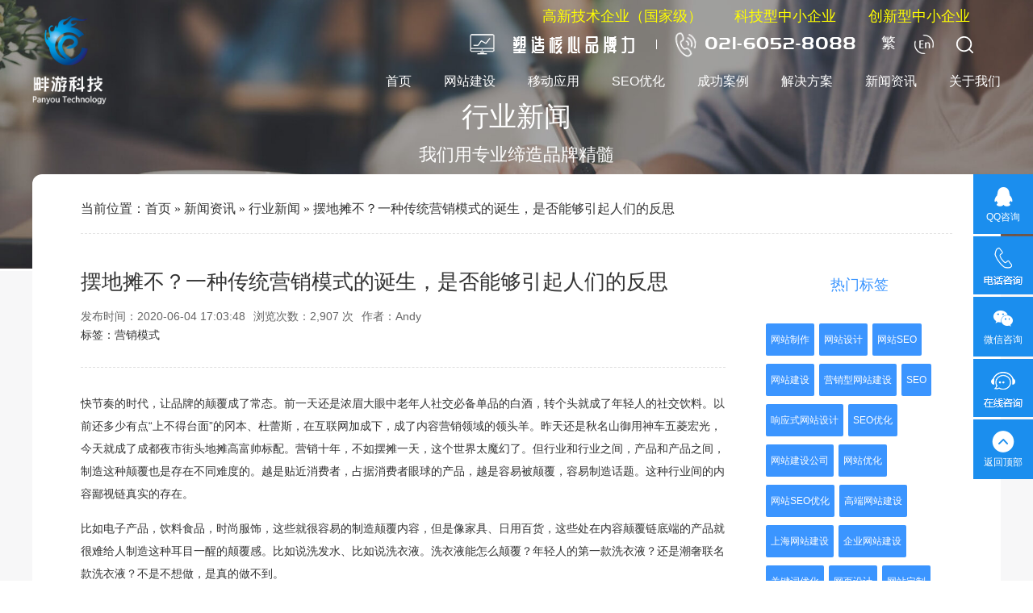

--- FILE ---
content_type: text/html; charset=UTF-8
request_url: https://www.shpanyou.com/6698.html
body_size: 16748
content:
	<!DOCTYPE html> 
<html lang="en"> 
<head> 
	<meta charset="UTF-8"/> 
	<meta http-equiv="X-UA-Compatible" content="IE=edge">
	<meta http-equiv="Content-Security-Policy" content="upgrade-insecure-requests"> 
	<meta content="width=device-width, initial-scale=1.0, maximum-scale=1.0, user-scalable=0;" name="viewport"> 
	<meta name="apple-mobile-web-app-capable" content="yes"> 
	<meta name="apple-mobile-web-app-status-bar-style" content="black"> 
	<meta name="format-detection" content="telephone=no"> 
	<meta http-equiv="X-UA-Compatible" content="IE=7" /> 
	<title>摆地摊不？一种传统营销模式的诞生，是否能够引起人们的反思-畔游科技</title> 
	<meta name="keywords" content="营销模式,新闻资讯,行业新闻" />
<meta name="description" content="快节奏的时代，让品牌的颠覆成了常态。前一天还是浓眉大眼中老年人社交必备单品的白酒，转个头就成了年轻人的社交饮料。以前还多少有点“上不得台面”的冈本、杜蕾斯，在互联网加成下，成了内容营销领域的领头羊。昨天还是秋名山御用神车五菱宏光，今天就成了成都夜市街头地摊高富帅标配。营销十年，不如摆摊一天，这个世..." />
<meta name='robots' content='max-image-preview:large' />
<link rel="alternate" type="application/rss+xml" title="畔游科技 &raquo; 摆地摊不？一种传统营销模式的诞生，是否能够引起人们的反思 Comments Feed" href="https://www.shpanyou.com/6698.html/feed" />
<link rel='stylesheet' id='contact-form-7-css'  href='https://www.shpanyou.com/wp-content/plugins/contact-form-7/includes/css/styles.css?ver=5.3.2' type='text/css' media='all' />
<link rel='stylesheet' id='wp-zan-0.0.10-css'  href='https://www.shpanyou.com/wp-content/plugins/wp-zan/static/css/wp-zan-0.0.10.css?ver=0.0.10' type='text/css' media='all' />
<script type='text/javascript' src='https://www.shpanyou.com/wp-includes/js/jquery/jquery.min.js?ver=3.5.1' id='jquery-core-js'></script>
<script type='text/javascript' src='https://www.shpanyou.com/wp-includes/js/jquery/jquery-migrate.min.js?ver=3.3.2' id='jquery-migrate-js'></script>
<script type='text/javascript' id='wp-zan-0.0.10-js-extra'>
/* <![CDATA[ */
var wpzan_ajax_url = "https:\/\/www.shpanyou.com\/wp-admin\/admin-ajax.php";
/* ]]> */
</script>
<script type='text/javascript' src='https://www.shpanyou.com/wp-content/plugins/wp-zan/static/js/wp-zan-0.0.10.js?ver=0.0.10' id='wp-zan-0.0.10-js'></script>
<link rel="canonical" href="https://www.shpanyou.com/6698.html" />
<!-- <meta name="vfb" version="2.8.6" /> -->
		<style type="text/css">
			.wp-zan{
				color: !important
			}
			.wp-zan:hover{
				color: !important
			}
			.wp-zan.zaned{
				color: !important
			}
		</style>
	 
	<link rel="stylesheet" href="https://www.shpanyou.com/wp-content/themes/panyou/swiper.min.css"> 
	<link rel="stylesheet" href="https://www.shpanyou.com/wp-content/themes/panyou/css/animate.min.css"> 
	<link rel="stylesheet" href="https://www.shpanyou.com/wp-content/themes/panyou/style.css"> 
	<link rel="stylesheet" href="https://www.shpanyou.com/wp-content/themes/panyou/media.min.css?ver=1767481232">
	<link rel="stylesheet" href="https://www.shpanyou.com/wp-content/themes/panyou/css/expand.css"> 
	<link rel="shortcut icon" href="https://www.shpanyou.com/wp-content/uploads/2019/01/logo-icon.png" type="image/x-icon" />  
	<style>.tx-bottomss {position: fixed !important;}</style>	<script>
		var _hmt = _hmt || [];
		(function() {
		var hm = document.createElement("script");
		hm.src = "https://hm.baidu.com/hm.js?f4cb6bf64ebb0c55915bdd55dd009da4";
		var s = document.getElementsByTagName("script")[0]; 
		s.parentNode.insertBefore(hm, s);
		})();
	</script>
</head> 
<body>  <div class="tx-header tx-float">
    <b></b>
    <div class="tx-center">
      <a class="tx-head-logo fl" href="https://www.shpanyou.com/" title="上海畔游网络科技有限公司">
        <img class="img1" src="https://www.shpanyou.com/wp-content/uploads/2019/01/logo.png" alt="上海畔游网络科技有限公司">
        <img class="img2" src="https://www.shpanyou.com/wp-content/uploads/2019/01/logo1.png" alt="上海畔游网络科技有限公司">
      </a>
      <div class="fr">
        <div class="tx-head-top fr">
            <span class="pos-text">高新技术企业（国家级） &nbsp;&nbsp;&nbsp;&nbsp;&nbsp;&nbsp; 科技型中小企业 &nbsp;&nbsp;&nbsp;&nbsp;&nbsp;&nbsp;   创新型中小企业</span>
            <div style="float: left;margin-right: 30px;vertical-align: middle;" class="kexin">
              <script id="baikeCornerMarkerScript" src="//baike.shuidi.cn/wiki/trusted-link.js?digest=fa136d8a8a6146bfb3d45e169cd47606&link_type=2"></script>
            </div>
            <h4><img src="https://www.shpanyou.com/wp-content/themes/panyou/images/top-icons.png" alt="塑造核心品牌力"></h4>
            <i></i>
            <h3><img src="https://www.shpanyou.com/wp-content/themes/panyou/images/top_tel.png" alt="021-6052-8088"><span><img src="https://www.shpanyou.com/wp-content/themes/panyou/images/haoma.png" alt="021-6052-8088"></span></h3>
            <a id="StranLink" class="wencode" style="color: #fff;font-size: 18px;text-align: right;line-height: 27px">繁</a>
            <a class="en" href="#" title="english"></a>          
            <a class="search" title="搜索"></a>
        </div>
        <div class="clear"></div>
        <div class="tx-nav-button"></div>
        <div class="tx-head-nav">
          <i>&#xe86d;</i>
          <div class="menu-panyou-menu-container"><ul id="menu-panyou-menu" class="menu"><li id="menu-item-1155" class="menu-item menu-item-type-custom menu-item-object-custom menu-item-home menu-item-1155"><a href="https://www.shpanyou.com/">首页</a></li>
<li id="menu-item-4352" class="menu-item menu-item-type-post_type menu-item-object-page menu-item-4352"><a href="https://www.shpanyou.com/wang-zhan-jian-she">网站建设</a></li>
<li id="menu-item-4351" class="menu-item menu-item-type-post_type menu-item-object-page menu-item-4351"><a href="https://www.shpanyou.com/yi-dong-ying-yong">移动应用</a></li>
<li id="menu-item-4899" class="menu-item menu-item-type-post_type menu-item-object-page menu-item-4899"><a href="https://www.shpanyou.com/seo-optimization">SEO优化</a></li>
<li id="menu-item-4413" class="menu-item menu-item-type-taxonomy menu-item-object-category menu-item-4413"><a href="https://www.shpanyou.com/case-presentation/case-website">成功案例</a></li>
<li id="menu-item-4355" class="menu-item menu-item-type-taxonomy menu-item-object-category menu-item-4355"><a href="https://www.shpanyou.com/jiejuefangan">解决方案</a></li>
<li id="menu-item-4356" class="menu-item menu-item-type-taxonomy menu-item-object-category current-post-ancestor menu-item-4356"><a href="https://www.shpanyou.com/news">新闻资讯</a></li>
<li id="menu-item-1188" class="menu-item menu-item-type-post_type menu-item-object-page menu-item-1188"><a href="https://www.shpanyou.com/about-us">关于我们</a></li>
</ul></div>        </div>
      </div>
    </div>
  </div>
  <div class="tx-serch-box">
    <i>&#xe86d;</i>
    <span class="tx-serch-box-main tx-float">
      <a class="tx-serch-box-logo" href="https://www.shpanyou.com/"><img src="https://www.shpanyou.com/wp-content/themes/panyou/images/logo2.png" alt="站内搜索"></a>
      <h3>站内搜索</h3>
      <form id="search" action="https://www.shpanyou.com/" method="get">
        <input id="s" onfocus="if(this.value=='请输入您要搜索的内容')value=''" name="s" value="">
        <input id="search-submit" type="submit" name="search" value="&#xe60a;">    
        <script type="text/javascript">
          var s = document.getElementById("s");
          if ( s.value == '' ) 
          s.value = "请输入您要搜索的内容";        
          s.onfocus = function() { var s = document.getElementById("s"); 
          s.value = ( s.value == "请输入您要搜索的内容" ) ? '' : s.value; }       
          s.onblur = function() { var s = document.getElementById("s"); s.value = ( s.value == '' ) ? "请输入您要搜索的内容" : s.value; } 
        </script>   
      </form>
      <ul class="tx-search-ul tx-float">
        <li><a href="/?s=高端网站建设&search=#" title="高端网站建设">高端网站建设</a></li>
        <li><a href="/?s=小程序/h5/app&search=#" title="小程序/h5/app">小程序/h5/app</a></li>
        <li><a href="/?s=网站营销推广&search=#" title="网站营销推广">网站营销推广</a></li>
        <li><a href="/?s=运维服务&search=#" title="运维服务">运维服务</a></li>
        <li><a href="/?s=平面设计&search=#" title="平面设计">平面设计</a></li>
      </ul>
    </span>
  </div>
  <script type="text/javascript">
    jQuery('.tx-head-nav i').click(function(){
      jQuery('.tx-head-nav').removeClass('on');
    });
    jQuery('.tx-nav-button').click(function(){
      jQuery('.tx-head-nav').addClass('on');
    });
    jQuery('.tx-serch-box i').click(function(){
      jQuery('.tx-serch-box').removeClass('on');
    });
    jQuery('.tx-header .search').click(function(){
      jQuery('.tx-serch-box').addClass('on');
    });
  </script><!--新闻详情页面-->
		<div class="tx-other-banner tx-float">
		<img class="bg" src="https://www.shpanyou.com/wp-content/themes/panyou/images/bann-about.jpg" alt="行业新闻">
		<span class="tx-other-banner-text">
			<h3>行业新闻</h3>
			<em>我们用专业缔造品牌精髓</em>
		</span>
	</div>

	<div class="tx-other-main tx-float">
		
		<div class="tx-centers news-main">
			<div class="tx-about-main tx-float">
				<div class="tx-other-top tx-float">
					当前位置：<a href="https://www.shpanyou.com/">首页</a> <i> » </i> <a href="https://www.shpanyou.com/news">新闻资讯</a> <i> » </i> <a href="https://www.shpanyou.com/news/hangyexinwen">行业新闻</a> <i> » </i> 摆地摊不？一种传统营销模式的诞生，是否能够引起人们的反思				</div>
				<div class="tx-otherc-main tx-float">
					<div class="tx-other-left fl">
													<div class="tx-newsc-title tx-float">
								<h1>摆地摊不？一种传统营销模式的诞生，是否能够引起人们的反思</h1>
								<em>发布时间：2020-06-04 17:03:48</em><em>浏览次数：2,907 次</em><em>作者：Andy</em>
								<p style="font-size: 14px; margin-top: 5px;">标签：<em><a href="https://www.shpanyou.com/tag/%e8%90%a5%e9%94%80%e6%a8%a1%e5%bc%8f" rel="tag">营销模式</a></em></p>
							</div>
							<div class="tx-contentss tx-float">
								<p>快节奏的时代，让品牌的颠覆成了常态。前一天还是浓眉大眼中老年人社交必备单品的白酒，转个头就成了年轻人的社交饮料。以前还多少有点“上不得台面”的冈本、杜蕾斯，在互联网加成下，成了内容营销领域的领头羊。昨天还是秋名山御用神车五菱宏光，今天就成了成都夜市街头地摊高富帅标配。营销十年，不如摆摊一天，这个世界太魔幻了。但行业和行业之间，产品和产品之间，制造这种颠覆也是存在不同难度的。越是贴近消费者，占据消费者眼球的产品，越是容易被颠覆，容易制造话题。这种行业间的内容鄙视链真实的存在。</p>
<p>比如电子产品，饮料食品，时尚服饰，这些就很容易的制造颠覆内容，但是像家具、日用百货，这些处在内容颠覆链底端的产品就很难给人制造这种耳目一醒的颠覆感。比如说洗发水、比如说洗衣液。洗衣液能怎么颠覆？年轻人的第一款洗衣液？还是潮奢联名款洗衣液？不是不想做，是真的做不到。</p>
<p>同样需要颠覆的，还有电商大促这个时期特殊的产品。前一年电商大促的概念刚被提起，第二年电商大促就成了红海一片。上一年还是直接降价，下一年就现金红包、购物津贴、店铺满减，红包凑单，各种概念层出不穷。前天刚抢到的优惠券，第二天发现好像也没多少优惠。辛辛苦苦凑了单，付款后发现自己算错了账，最终一分没减。这可能是你一年里最悔恨的一个时刻。消费行业搏杀惨烈，每次搏杀，都会造成新的问题，每次问题都会孕育新的生机，既是红海也是洗牌。如果把这两个同样需要颠覆的行业叠加在一起的话，必定会有不断创新且颠覆眼球的活动诞生。</p>
<p><a href="https://www.shpanyou.com/wp-content/uploads/2020/06/4-1.jpg"><img loading="lazy" class="aligncenter wp-image-6700 size-full" src="https://www.shpanyou.com/wp-content/uploads/2020/06/4-1.jpg" alt="" width="887" height="300" srcset="https://www.shpanyou.com/wp-content/uploads/2020/06/4-1.jpg 887w, https://www.shpanyou.com/wp-content/uploads/2020/06/4-1-768x260.jpg 768w" sizes="(max-width: 887px) 100vw, 887px" /></a></p>
<p>说到购物节促销，我们就必须先来说一下电商大促存在的意义。</p>
<p>对于平台和商家而言，电商大促存在的意义有三个，去库存、提升品牌曝光度以及拉新。</p>
<p>①去库存：之前囤积滞销的商品，通过打折促销可以高效地清空库存。</p>
<p>②提升品牌曝光度：通过平台的整合营销，低成本进行品牌推广。</p>
<p>③拉新：在特殊时期，通过这种巨大的流量，对平台和商家来说都是一次较低成本的拉新。</p>
<p>对于消费者而言，这个具有强烈仪式感的全网购物节，可以以社交及优惠的名义给自己一个正当理由去清空购物车，同时还觉得自己占到了便宜，进一步增加了对平台的忠诚度。</p>
<p>而平台自身作为中间方，通过这个特殊的活动可以高效的连接消费者与商家，一方面整合商家B端资源，通过丰富的产品及品牌资源形成对消费者的优势，让消费者知道，这里产品多，质量好，价格低，速来。</p>
<p>另一方面通过巨大的、规模化的流量，可以将这些流量分流到商家，从而提升平台自身的销量和盈利。</p>
<p>通过这样的活动，新用户被拉拢，老用户被激活，平台自身也得以广泛传播，形成强大的品牌效应。</p>
<p>要达成这个目的，需要几种活动互相结合，常用方法：促销活动、限时活动、社交活动、创意活动四大类。</p>
<p>而现在常见的电商大促的本质就是一场结合促销活动和社交活动全网性的限时活动。</p>
<p>比如限定在6月1号-6月18号，通过红包、补贴等利益，结合大量热门产品，促使用户进行社交分享使其广泛传播，采用大量的优惠达成最终转化，使得大量流量在6月18号这一天集中爆发。<a href="https://www.shpanyou.com/wp-content/uploads/2020/06/6.jpg"><img loading="lazy" class="aligncenter size-full wp-image-6702" src="https://www.shpanyou.com/wp-content/uploads/2020/06/6.jpg" alt="" width="1440" height="810" srcset="https://www.shpanyou.com/wp-content/uploads/2020/06/6.jpg 1440w, https://www.shpanyou.com/wp-content/uploads/2020/06/6-1024x576.jpg 1024w, https://www.shpanyou.com/wp-content/uploads/2020/06/6-768x432.jpg 768w" sizes="(max-width: 1440px) 100vw, 1440px" /></a></p>
<p>这就是现在市面上常见的促销活动的本质。</p>
<p>但很明显的是，在四种常用的促销方法中，“创意活动”这种方法却常常被忽略了，许多的平台都只是采用促销、限时、社交这三种，而不会采用“创意活动”。</p>
<p>为什么？</p>
<p>因为投产比低。</p>
<p>不论是促销、限时还是社交，这三种都有一个直接的特征：旱涝保收，见效奇快。</p>
<p>低价、降价、限时、社交裂变这几种方式都见效奇快，如果说有产品降价了销量还不高，那多半是因为你降价降得不够低。</p>
<p>而创意活动呢？创意活动大多无法快速产生收益，且主要对品牌产生效果，对直接销量的影响却很难快速见效。</p>
<p>也因此被大多数的平台和商家所忽视。</p>
<p>但这造成了另一种问题，千篇一律的活动，导致消费者的审美疲劳。</p>
<p>随着电商大促的普及，越来越多的店商平台下场竞争。</p>
<p>随之而来的是电商大促的大量普及，大量的活动信息充斥着你能见到的所有内容社区、社交平台，活动规则也变得越加复杂。</p>
<p>这种越来越多的活动和大量的电商促销信息，使得许多用户开始疲劳。</p>
<p>许多用户常常被大促时期海量的促销信息填满，在优惠券和限时抢购的海洋中，用户的声音被逐渐淹没。</p>
<p>而消费者的需求是什么？他们真的不需要这些优惠，真的不需要这些信息吗？</p>
<p>当然需要。</p>
<p>这些实际的优惠、这些购物上的利益需求是每一个消费者的显性需求。</p>
<p>而消费者在显性需求下的隐性需求，就是在大量的信息冲刷下，能够有一点引起他们兴趣，让他们主动了解，能够引起共鸣的有趣的内容。</p>
<p>这些内容需要品牌去细心的洞察消费者的内心需求，去寻找能够触碰消费者记忆碎片，情感依赖的内容点，将这些内容扩展延伸出一个完整的营销内容。</p>
<p>这些内容难做吗？难。</p>
<p>耗时长，效果难以保证，还跟销量很难直接挂钩。</p>
<p>所以每个品牌、每个商家都在忙着做打折促销活动，往往忽略了这些跟销量不直接挂钩的营销内容。</p>
<p>各种活动开始让用户感觉疲劳，买个东西比上数学课还累，但听着各种广告，疯狂的帮朋友发红包，砍价之后，剁手的动力开始逐渐衰弱，错过了又总觉得可惜。</p>
<p>这种活动在许多消费者眼中，渐渐的变得食之无味弃之可惜。</p>
<p>在现存的大部分电商平台中，关于转化留存等中后期环节，是不存在问题的。</p>
<p>问题的关键点在于“触发”。</p>
<p>用户缺乏第一步，也就是“点击进入”的动力，以往这第一步的动力，由“全民参与”的仪式感，以及“社交”“优惠”“限时”这几种推广方式带来的刺激共同提供。</p>
<p>而在“电商大促”变成常态之后，消费者对这种刺激已经逐渐脱敏。</p>
<p>想要让用户在这种视觉疲惫的状态下重获动力，需要给予用户新的刺激。</p>
<p>经济利益和社交驱动的刺激已经让用户感到疲乏，也就是说新的刺激必然要通过情感驱动，通过“有趣”“共情”的内容，触发用户进行“点击”的欲望，再通过经济利益、社交驱动的方式满足用户的在情感之外的实际需求，从而完成销售转化。</p>
<p>也就是说，破局的关键在“创意活动”。</p>
<p>创意活动产生的直接收益可能不如前三项，因此常被忽略，但在当下，在每个品牌每个商家，每个平台都在做着相似的活动，靠各种流量冲击用户眼球，靠做数学题的方式吸引用户成交。</p>
<p>同质化的竞争使得“创意”显得尤为珍贵。</p>
<p>因此，在已经有大量促销的情况下，做一些能够吸引人关注的内容，一些有趣、可以跟用户互动的内容，让用户产生仪式感的活动才是关键。</p>
<p>仪式感，需要用内容来营造，而不是用大量的利益内容去堆砌。</p>
<p>所以京东超市在618期间上线了“追新指南，万物更新”的新品专项活动。</p>
<p>通过给这些原本被消费者忽略的传统消费产品赋予新的意义，让这些传统产品在新品身上产生新的价值，焕发新的魅力。</p>
<p>这次“追新指南万物更新”结合了当下最热的选秀因子，以新品举办颁奖典礼的形式，赋能新品。并且让各个新品化身选秀一员，纷纷使出浑身解数进行拉票，比如这几个：</p>
<p>奥妙洗衣凝珠，在人与风暴的对抗中阐述人生的意义，不经历风雨的人生，不值得讲述，屈服于绝望的人生，不值得回味，在不断的抗争不断的战胜中，体会奥妙不断击败污渍的战斗人生。</p>
<p>雀巢咖啡，通过命运不讲道理的概念，人生与命运，相遇与孤独这些矛盾而共通的讲述雀巢咖啡，茶与咖啡这种像人生与命运的碰撞中产生的羁绊。</p>
<p>飘柔免洗护发素，在女孩子无间断的吐槽中，一边笑出眼泪，一边理解当代女性在生活中各种不易，也让消费者在这种吐槽和共鸣理解了飘柔免洗护发素，少即是多的初心。</p>
<p>君乐宝，通过一段真实记录的家庭VCR镜头，在宝宝跌倒、站起、玩乐、哭闹的一路成长中，让父母感受君乐宝在小孩成长之路的相伴相随。</p>
<p>通过命运、家庭、人生、社会四个角度，全面包围消费者的情感认知，引起消费者的共鸣。</p>
<p>通过这种大视角与小商品的的结合，让消费者发现，原来支撑起自己生活，支撑自己人生的，是这些一直以来默默无闻毫无存在感的产品。</p>
<p>是洗衣凝珠，咖啡，护发素，奶粉这些与我们日夜相伴，毫不起眼还无所怨言的日用百货，作为垫脚石，支撑着我们一路前行。</p>
<p>也因此打造“万物更新颁奖典礼”，给这些躲藏在其他产品背后的商品一个曝光的机会。</p>
<p>向左滑动查看更多</p>
<p>奋发后浪奖、感天动地奖、自强不息奖等各种令人耳目一新的奖项在洗衣液、洗发水、猫砂、茶叶、牙膏这些昔日毫不起眼的新品中诞生。</p>
<p>通过这个颁奖礼，让我们对这些支撑着无数普通人日常生活的产品有所了解，让它们站出来，接受我们的致敬的谢意。</p>
<p>在这次“新品奥斯卡颁奖典礼”中，京东超市成功的给消费者营造了一种以小见大的仪式感。</p>
<p>用这种有趣、共鸣的营销方式激起消费者的兴趣，让消费者在情感的触动下，进一步的促使消费者主动了解相关的产品及购物信息。</p>
<p>比如在这次“追新指南，万物更新”的专项活动，通过“新品奥斯卡颁奖典礼”这样创意、趣味的内容，引导用户主动点击了解。</p>
<p>在通过全面升级后，突出“品牌、年轻化”，主打“至真至省”的京东超市，承接传播带来的流量，最后通过这些结合用户共鸣和实际优惠的新品完成销售转化。</p>
<p>用隐性需求推动显性需求。</p>
<p>通过这次创意营销的升级，京东超市给市场上树立了一个优秀的电商大促营销案例。</p>
<p>所有基于用户的行业，优先考虑的，都应该是用户的真实需求，而不是榨取利益。</p>
<p>只有做到用户认可，才有可能做到持续增长。</p>
<p>营销应该给用户一个机会，让他们决定要不要与品牌平台建立联系，而不是一味砸钱刷屏。</p>
<p>营销是个很好的东西，能给到用户优惠的营销更好。</p>
<p>我们现在的消费行业能够发展如此兴盛，很大程度也借助于营销的发展。</p>
<p>消费行业应当考虑的，是如何洞察消费者的实际需求，</p>
<p>应当考虑的，是如何通过满足消费者需求与消费者建立情感联系，</p>
<p>片面的追求流量爆发，过度的追求短期利益最大化，只会耗光消费者对品牌、对平台的好感。</p>
<p>这种过度发展的营销不止困扰行业，也困扰消费者。</p>
<p>在流量全面爆发的年代，我们更应当思考，如何像京东超市那样，在追求收益的同时，保护自己的用户，用共鸣，撬动需求。用情感，保证增长。</p>
<p>吸引用户，而不是绑架用户。</p>
<p>来源：半佛仙人</p>
							</div>
				
												<div class="tx-contents-page tx-float">

							<div class="clear"></div>
							<div class="main tx-float">
								<span class="fl text">
									 <a href="https://www.shpanyou.com/6726.html" rel="next">网站运营中遭同行报复被删除首页收录！ <span><i>&#xe62c;</i>上一篇</span></a>			
								</span>
								<span class="fr text">
									<span>下一篇<i>&#xe629;</i></span> <a href="https://www.shpanyou.com/6694.html" rel="prev">【重要通知】- 网站千万不能出现的违禁词、敏感词</a>	
								</span>
								<span class="icon">
									<i></i><i></i><i></i>
								</span>
							</div>
							<div class="clear"></div>
							<div class="forms tx-float">
								<h3>免费获取网站/小程序/h5和网络推广方案</h3>
								<input class="uid" value="7243039" type="hidden" name="uid">
	            				<input class="ttk" type="hidden" name="ttk">
								<!-- <form>
									<input id="telInput2" type="text" name="u-tel" />
									<input id="callBtn2" type="submit" value="免费通话"/>
									<a href="javascript:;" class="shangqiao">在线咨询</a>
									<h4><i>&#xe671;</i>021-6052-8088</h4>
								</form> -->
								<div role="form" class="wpcf7" id="wpcf7-f7980-o1" lang="zh-CN" dir="ltr">
<div class="screen-reader-response"><p role="status" aria-live="polite" aria-atomic="true"></p> <ul></ul></div>
<form action="/6698.html#wpcf7-f7980-o1" method="post" class="wpcf7-form init" novalidate="novalidate" data-status="init">
<div style="display: none;">
<input type="hidden" name="_wpcf7" value="7980" />
<input type="hidden" name="_wpcf7_version" value="5.3.2" />
<input type="hidden" name="_wpcf7_locale" value="zh_CN" />
<input type="hidden" name="_wpcf7_unit_tag" value="wpcf7-f7980-o1" />
<input type="hidden" name="_wpcf7_container_post" value="0" />
<input type="hidden" name="_wpcf7_posted_data_hash" value="" />
</div>
<div><input id="telInput2" type="text" name="u-tel" /><input id="callBtn2" type="submit" value="免费通话"/><a href="javascript:;" class="shangqiao">在线咨询</a>
<div style=" display: none; "></div>
<h4><i>&#xe671;</i>021-6052-8088</h4>
</div>
<div class="wpcf7-response-output" aria-hidden="true"></div></form></div>							</div>
							<script type="text/javascript">
								jQuery('.tx-contents-page .forms input[type="text"]').click(function(){
									jQuery(this).css('background','#fff');
									jQuery(this).attr('placeholder','请输入您的手机号码');
								});
							</script>
						</div>
						<div class="tx-content-hot tx-float">
							<h3 class="title tx-float">相关文章 <b> / RELATED ARTICLES</b></h3>
							<ul class="tx-float">
																	<li>
										<a href="https://www.shpanyou.com/3315.html" title="“四看”甄选靠谱网站建设公司">
																								<img src="https://www.shpanyou.com/wp-content/themes/panyou/images/img2.jpg" alt="“四看”甄选靠谱网站建设公司"/>
																							<h3>“四看”甄选靠谱网站建设公司</h3>
										</a>
									</li>
 																	<li>
										<a href="https://www.shpanyou.com/10750.html" title="Avia Masters Crash Recreation Av Bgaming Deklarera $7500 Bonus Eller Spela Demo">
																								<img src="https://www.shpanyou.com/wp-content/themes/panyou/images/img2.jpg" alt="Avia Masters Crash Recreation Av Bgaming Deklarera $7500 Bonus Eller Spela Demo"/>
																							<h3>Avia Masters Crash Recreation Av Bgaming Deklarera $7500 Bonus Eller Spela Demo</h3>
										</a>
									</li>
 																	<li>
										<a href="https://www.shpanyou.com/3040.html" title="上海高端网站建设功能有哪些？">
																								<img src="https://www.shpanyou.com/wp-content/themes/panyou/images/img2.jpg" alt="上海高端网站建设功能有哪些？"/>
																							<h3>上海高端网站建设功能有哪些？</h3>
										</a>
									</li>
 																	<li>
										<a href="https://www.shpanyou.com/9112.html" title="高端网站建设的必要费用有哪些？">
																								<img src="https://www.shpanyou.com/wp-content/themes/panyou/images/img2.jpg" alt="高端网站建设的必要费用有哪些？"/>
																							<h3>高端网站建设的必要费用有哪些？</h3>
										</a>
									</li>
 															</ul>
						</div>
					</div>
								<div class="tx-other-right fr">
				<div class="tx-right-four tx-float">
					<h3>热门标签</h3>
					<span class="tx-float">
						<a href="https://www.shpanyou.com/tag/%e7%bd%91%e7%ab%99%e5%88%b6%e4%bd%9c" class="tag-cloud-link tag-link-148 tag-link-position-1" style="font-size: 9.6219512195122px;" aria-label="网站制作 (16 items)">网站制作</a>
<a href="https://www.shpanyou.com/tag/%e7%bd%91%e7%ab%99%e8%ae%be%e8%ae%a1" class="tag-cloud-link tag-link-146 tag-link-position-2" style="font-size: 11.585365853659px;" aria-label="网站设计 (28 items)">网站设计</a>
<a href="https://www.shpanyou.com/tag/%e7%bd%91%e7%ab%99seo" class="tag-cloud-link tag-link-77 tag-link-position-3" style="font-size: 11.5px;" aria-label="网站SEO (27 items)">网站SEO</a>
<a href="https://www.shpanyou.com/tag/%e7%bd%91%e7%ab%99%e5%bb%ba%e8%ae%be" class="tag-cloud-link tag-link-12 tag-link-position-4" style="font-size: 14.146341463415px;" aria-label="网站建设 (57 items)">网站建设</a>
<a href="https://www.shpanyou.com/tag/%e8%90%a5%e9%94%80%e5%9e%8b%e7%bd%91%e7%ab%99%e5%bb%ba%e8%ae%be" class="tag-cloud-link tag-link-154 tag-link-position-5" style="font-size: 8.5975609756098px;" aria-label="营销型网站建设 (12 items)">营销型网站建设</a>
<a href="https://www.shpanyou.com/tag/seo" class="tag-cloud-link tag-link-75 tag-link-position-6" style="font-size: 12.182926829268px;" aria-label="SEO (33 items)">SEO</a>
<a href="https://www.shpanyou.com/tag/%e5%93%8d%e5%ba%94%e5%bc%8f%e7%bd%91%e7%ab%99%e8%ae%be%e8%ae%a1" class="tag-cloud-link tag-link-36 tag-link-position-7" style="font-size: 8px;" aria-label="响应式网站设计 (10 items)">响应式网站设计</a>
<a href="https://www.shpanyou.com/tag/seo%e4%bc%98%e5%8c%96" class="tag-cloud-link tag-link-73 tag-link-position-8" style="font-size: 12.780487804878px;" aria-label="SEO优化 (39 items)">SEO优化</a>
<a href="https://www.shpanyou.com/tag/%e7%bd%91%e7%ab%99%e5%bb%ba%e8%ae%be%e5%85%ac%e5%8f%b8" class="tag-cloud-link tag-link-266 tag-link-position-9" style="font-size: 8.9390243902439px;" aria-label="网站建设公司 (13 items)">网站建设公司</a>
<a href="https://www.shpanyou.com/tag/%e7%bd%91%e7%ab%99%e4%bc%98%e5%8c%96" class="tag-cloud-link tag-link-68 tag-link-position-10" style="font-size: 15px;" aria-label="网站优化 (71 items)">网站优化</a>
<a href="https://www.shpanyou.com/tag/%e7%bd%91%e7%ab%99seo%e4%bc%98%e5%8c%96" class="tag-cloud-link tag-link-78 tag-link-position-11" style="font-size: 11.756097560976px;" aria-label="网站SEO优化 (29 items)">网站SEO优化</a>
<a href="https://www.shpanyou.com/tag/%e9%ab%98%e7%ab%af%e7%bd%91%e7%ab%99%e5%bb%ba%e8%ae%be" class="tag-cloud-link tag-link-264 tag-link-position-12" style="font-size: 10.219512195122px;" aria-label="高端网站建设 (19 items)">高端网站建设</a>
<a href="https://www.shpanyou.com/tag/%e4%b8%8a%e6%b5%b7%e7%bd%91%e7%ab%99%e5%bb%ba%e8%ae%be" class="tag-cloud-link tag-link-76 tag-link-position-13" style="font-size: 10.390243902439px;" aria-label="上海网站建设 (20 items)">上海网站建设</a>
<a href="https://www.shpanyou.com/tag/%e4%bc%81%e4%b8%9a%e7%bd%91%e7%ab%99%e5%bb%ba%e8%ae%be" class="tag-cloud-link tag-link-2 tag-link-position-14" style="font-size: 10.219512195122px;" aria-label="企业网站建设 (19 items)">企业网站建设</a>
<a href="https://www.shpanyou.com/tag/%e5%85%b3%e9%94%ae%e8%af%8d%e4%bc%98%e5%8c%96" class="tag-cloud-link tag-link-67 tag-link-position-15" style="font-size: 10.560975609756px;" aria-label="关键词优化 (21 items)">关键词优化</a>
<a href="https://www.shpanyou.com/tag/%e7%bd%91%e9%a1%b5%e8%ae%be%e8%ae%a1" class="tag-cloud-link tag-link-201 tag-link-position-16" style="font-size: 8.5975609756098px;" aria-label="网页设计 (12 items)">网页设计</a>
<a href="https://www.shpanyou.com/tag/%e7%bd%91%e7%ab%99%e5%ae%9a%e5%88%b6" class="tag-cloud-link tag-link-284 tag-link-position-17" style="font-size: 8px;" aria-label="网站定制 (10 items)">网站定制</a>
<a href="https://www.shpanyou.com/tag/%e9%ab%98%e7%ab%af%e7%bd%91%e7%ab%99%e8%ae%be%e8%ae%a1" class="tag-cloud-link tag-link-640 tag-link-position-18" style="font-size: 8.9390243902439px;" aria-label="高端网站设计 (13 items)">高端网站设计</a>					</span>

				</div>
				<div class="tx-right-two tx-right-twos tx-float">
			  		<div class="tx-issuel-titles tx-float">
			  			<h3>解决方案</h3>
			  		</div>
			  		<ul class="tx-float">
			  								  		<li class="tx-float">
					  			<span class="img fl">
					  				<a href="https://www.shpanyou.com/9972.html">
					  																<img src="https://www.shpanyou.com/wp-content/uploads/2024/11/101.jpg" class="attachment-lg size-lg wp-post-image" alt="公司网站的成功案例页面设计" loading="lazy" />															  					
					  				</a>
					  			</span>
					  			<span class="text fl">
					  				<a href="https://www.shpanyou.com/9972.html" title="企业网站建设解决方案之“成功案例”页面"><h3>企业网站建设解决方案之“成功案例”页面</h3></a>
					  				<em>2024-11-22</em>
					  			</span>
					  		</li>
				  							  		<li class="tx-float">
					  			<span class="img fl">
					  				<a href="https://www.shpanyou.com/9965.html">
					  																<img src="https://www.shpanyou.com/wp-content/uploads/2024/10/55-SEO-small.jpg" class="attachment-lg size-lg wp-post-image" alt="网站优化SEO" loading="lazy" />															  					
					  				</a>
					  			</span>
					  			<span class="text fl">
					  				<a href="https://www.shpanyou.com/9965.html" title="多语言网站的SEO优化解决方案"><h3>多语言网站的SEO优化解决方案</h3></a>
					  				<em>2024-11-19</em>
					  			</span>
					  		</li>
				  							  		<li class="tx-float">
					  			<span class="img fl">
					  				<a href="https://www.shpanyou.com/9959.html">
					  																<img src="https://www.shpanyou.com/wp-content/uploads/2024/11/92-Contact-Page.jpg" class="attachment-lg size-lg wp-post-image" alt="网站中的联系信息设计" loading="lazy" />															  					
					  				</a>
					  			</span>
					  			<span class="text fl">
					  				<a href="https://www.shpanyou.com/9959.html" title="企业网站定制开发方案之“联系信息”的设计"><h3>企业网站定制开发方案之“联系信息”的设计</h3></a>
					  				<em>2024-11-15</em>
					  			</span>
					  		</li>
				  							  		<li class="tx-float">
					  			<span class="img fl">
					  				<a href="https://www.shpanyou.com/9942.html">
					  																<img src="https://www.shpanyou.com/wp-content/uploads/2024/11/82-SEO.jpg" class="attachment-lg size-lg wp-post-image" alt="网站SEO优化" loading="lazy" />															  					
					  				</a>
					  			</span>
					  			<span class="text fl">
					  				<a href="https://www.shpanyou.com/9942.html" title="SEO友好型网站策划方案：从结构设计到内容优化"><h3>SEO友好型网站策划方案：从结构设计到内容优化</h3></a>
					  				<em>2024-11-12</em>
					  			</span>
					  		</li>
				  					  		</ul>
				</div>
				<div class="tx-right-three tx-float">
		  			<a href="https://www.shpanyou.com/case-presentation" title="成功案例">
		  				<img src="https://www.shpanyou.com/wp-content/themes/panyou/images/right3-img1.jpg" alt="成功案例">
		  			</a>
		  		</div>
		  		<div class="tx-right-three tx-float">
		  			<a class="tx-qqs" title="专注互联网 基础服务">
		  				<img src="https://www.shpanyou.com/wp-content/themes/panyou/images/right3-img2.jpg" alt="获取报价">
		  			</a>
		  		</div>
		  		<div class="tx-right-three tx-float">
		  			<a href="https://www.shpanyou.com/website-customization" class="tx-qqs" title="定制流程">
		  				<img src="https://www.shpanyou.com/wp-content/themes/panyou/images/right3-img3.jpg" alt="定制流程">
		  			</a>
		  		</div>
			</div>
				</div>

			</div>
		</div>
	</div>
	<script>
	jQuery("#callBtn2").click(function(e) { 
	if(jQuery("#telInput2").val() == ""){
		alert("手机格式错误，请检查后重新提交。");
		return false;	       		
	}else {
		alert("感谢提交，我们会尽快联系！");
		return true;
	}
}); 
	</script><div class="tx-foot tx-float"> <div class="tx-guangao3 tx-float wow fadeInUp" data-wow-delay="0.2s"> <div class="tx-center"> <ul class="tx-guangao3-ul tx-float"> <li title="7*24小时专业服务"> <h3>7*24小时专业服务</h3> </li> <li title="专业备案全程跟进"> <h3>专业备案全程跟进</h3> </li> <li title="承诺做不到退款"> <h3>承诺做不到退款</h3> </li> <li title="塑造高端品牌网站"> <h3>塑造高端品牌网站</h3> </li> </ul> <div class="tx-guangao3-main tx-float"> <h3>十年项目开发经验&nbsp;—&nbsp;为你提供更优质的产品及服务</h3> <em>PC端 + 手机端 + H5&nbsp;/&nbsp;小程序&nbsp;/&nbsp;系统定制开发</em><br> <a class="tx-qqs">立即咨询<b></b></a><a class="tx-qqs">获取方案<b></b></a> </div> </div> </div> <div class="tx-footer tx-float wow fadeInUp" data-wow-delay="0.2s"> <div class="tx-center"> <ul class="tx-footer-left fl"> <li> <h3>上海总公司</h3> <p><i>&#xe660;</i>zhangbin@shpanyou.com</p> <p><i>&#xe619;</i>136-5168-1887（张经理）</p> <p><i>&#xe677;</i>119276959</p> <p><i>&#xe65a;</i>上海市浦东新区张江高科技园区张东路1158号礼德国际1号楼517室</p> </li> <li> <h3>浦西营销中心</h3> <p><i>&#xe660;</i>3173718960@qq.com</p> <p><i>&#xe619;</i>177-1737-2910（王经理）</p> <p><i>&#xe677;</i>3173718960</p> <p><i>&#xe65a;</i>上海市虹口区中山北一路1242号</p> </li> <li> <h3>甘肃敦煌营销中心</h3> <p><i>&#xe660;</i>329821935@qq.com</p> <p><i>&#xe619;</i>133-8937-2030（张经理）</p> <p><i>&#xe677;</i>329821935</p> <p><i>&#xe65a;</i>甘肃 敦煌市人社大厦3楼</p> </li> </ul> <div class="tx-footer-right fr"> <div class="tx-footer-right-top tx-float"> <h3>我们的服务</h3>        <span><a href="/wang-zhan-jian-she" title="网站建设">网站建设</a> · <a href="/yi-dong-ying-yong" title="移动应用">移动应用</a> · <a href="/yi-dong-ying-yong" title="小程序定制">小程序定制</a> · <a href="/jiejuefangan" title="解决方案">解决方案</a> · <a href="/changjianwenti/wt-youhua" title="seo优化">seo优化</a> · <a href="/website-customization" title="我们的工作流程">我们的工作流程</a></span> </div> <div class="tx-footer-right-top tx-float"> <h3>我们的团队</h3> <span><a href="/about-us" title="关于我们">关于我们</a> · <a href="https://www.shpanyou.com/about-us/#qiyewenhua" title="企业文化">企业文化</a> · <a href="/about-us/#tuanduijieshao" title="团队介绍">团队介绍</a> · <a href="/about-us/#bangongguanjing" title="办公环境">办公环境</a> · <a href="/recruitment" title="人才招聘">人才招聘</a> · <a href="/about-us/#about5" title="联系我们">联系我们</a> · <a href="/about-us/#fazhanlicheng" title="发展历程">发展历程</a></span> </div> <ul class="tx-float-right-bottom tx-float">  <li class="li1"> <img src="https://www.shpanyou.com/wp-content/uploads/2019/01/20190109024310.png" alt="关注畔游微信"> <h3>关<br>注<br>畔<br>游<br>微<br>博</h3> </li><li class="li1"> <img src="https://www.shpanyou.com/wp-content/uploads/2022/03/18c9aa049edef6e61b458e5df5f78e9.jpg" alt="咨询畔游客服"> <h3>咨<br>询<br>畔<br>游<br>客<br>服</h3> </li> <li class="li2"> <span class="tx-footer-tel tx-float"> <i>&#xe60e;</i> <h3>全国统一服务热线</h3> <h4>021-6052-8088</h4> </span> <em>（周一至周五 09:00~18:00）</em> </li> </ul> </div> </div> </div> <div class="tx-footer-friend tx-float wow fadeInUp" data-wow-delay="0.2s"> 
<div class="tx-center"><ul class="tx-float tx-spc"><li>公司业务：</li><li><a href="https://www.shpanyou.com/wang-zhan-jian-she" target="_blank">高端网站建设</a></li>
<li><a href="https://www.shpanyou.com/seo-optimization" target="_blank">SEO优化</a></li>
<li><a href="https://www.shpanyou.com/yi-dong-ying-yong" target="_blank">小程序开发</a></li>
<li><a href="https://www.shpanyou.com/yi-dong-ying-yong" target="_blank">H5开发</a></li>
<li><a href="https://www.shpanyou.com/" target="_blank">系统开发</a></li>
<li><a href="https://www.shpanyou.com/baidu-b2b/" target="_blank">百度爱采购</a></li>
<li><a href="https://www.shpanyou.com/enterprise-400/" target="_blank">企业400电话</a></li>
<li><a href="https://www.shpanyou.com/enterprise-mail/" target="_blank">阿里企业邮箱</a></li>
<li><a href="https://www.shpanyou.com/article-marketing/" target="_blank">软文营销</a></li>
</ul> 
<ul class="tx-float tx-spc"> <li>公司产品：</li><li><a href="https://www.shpanyou.com/" target="_blank">微信分销商城</a></li>
<li><a href="https://www.shpanyou.com/" target="_blank">卡券兑换系统</a></li>
 </ul> 
<ul class="tx-float"><li>行业关键词：</li> <li><a href="https://www.shpanyou.com/" target="_blank">上海网站建设</a></li>
<li><a href="https://www.shpanyou.com/" target="_blank">高端网站设计</a></li>
<li><a href="https://www.shpanyou.com/" target="_blank">微信小程序开发</a></li>
<li><a href="https://www.shpanyou.com/" target="_blank">响应式网站建设</a></li>
<li><a href="https://www.shpanyou.com/" target="_blank">上海网页设计公司</a></li>
<li><a href="https://www.shpanyou.com/" target="_blank">上海网站设计公司</a></li>
<li><a href="https://www.shpanyou.com/" target="_blank">网站定制</a></li>
<li><a href="https://www.shpanyou.com/" target="_blank">小程序开发</a></li>
 </ul> 
<ul class="tx-float"> <li>友情链接：</li><li><a href="https://www.shpanyou.com/city_xian" target="_blank">西安网站建设</a></li>
<li><a href="https://www.shpanyou.com/city_dunhuang/" target="_blank">敦煌网站建设</a></li>
<li><a href="https://www.shpanyou.com/city_xuhui" target="_blank">徐汇网站建设</a></li>
<li><a href="https://www.shpanyou.com/city_chongming" target="_blank">崇明网站建设</a></li>
<li><a href="https://www.shpanyou.com/city_baoshan" target="_blank">宝山网站建设</a></li>
<li><a href="https://www.shpanyou.com/city_fengxian" target="_blank">奉贤网站建设</a></li>
<li><a href="https://www.shpanyou.com/city_putuo" target="_blank">普陀网站建设</a></li>
<li><a href="https://www.shpanyou.com/city_yangpu" target="_blank">杨浦网站建设</a></li>
<li><a href="https://www.shpanyou.com/city_songjiang" target="_blank">松江网站建设</a></li>
<li><a href="https://www.shpanyou.com/city_pudong" target="_blank">浦东网站建设</a></li>
<li><a href="https://www.shpanyou.com/city_hongkou" target="_blank">虹口网站建设</a></li>
<li><a href="https://www.shpanyou.com/city_jinshan" target="_blank">金山网站建设</a></li>
<li><a href="https://www.shpanyou.com/city_changning" target="_blank">长宁网站建设</a></li>
<li><a href="https://www.shpanyou.com/city_minghang" target="_blank">闵行网站建设</a></li>
<li><a href="https://www.shpanyou.com/city_qingpu" target="_blank">青浦网站建设</a></li>
<li><a href="https://www.shpanyou.com/city_jingan" target="_blank">静安网站建设</a></li>
<li><a href="https://www.shpanyou.com/city_huangpu" target="_blank">黄浦网站建设</a></li>
 </div> </div> 
<div class="tx-footer-down tx-float wow fadeInUp" data-wow-delay="0.2s"> 
	<div class="tx-center"><span>上海市互联网协会会员单位</span>&nbsp;&nbsp;&nbsp;<span>上海市酒泉商会理事单位</span>&nbsp;&nbsp;&nbsp;<span>上海市浦东新区企业设立代理服务行业协会会员单位</span> </div>
	<div class="tx-center"> Copyright &copy; 2014-2024 
	上海畔游网络科技有限公司  All rights reserved.   免责声明  <a href="http://beian.miit.gov.cn" target="_blank" rel="nofollow">沪ICP备14045733号-2</a> <a href="https://www.shpanyou.com/sitemap.html">网站地图</a> 
	<a href="https://www.shpanyou.com/sitemap.xml">网站地图</a> 
	<a href="https://www.shpanyou.com/panyou_payment">付款方式</a> 
	<div style="display: inline-block;"> 
		<a target="_blank" href="http://www.beian.gov.cn/portal/registerSystemInfo?recordcode=31011502404275" style="display:block;"> 
			<img src="https://www.shpanyou.com/wp-content/themes/panyou/images/icon.png" style="display: inline-block;vertical-align: middle;" /> <span>沪公网安备31011502404275号</span> 
		</a> 
	</div> 
	<div style="display: inline-block;"><a target="_blank" href="https://zzlz.gsxt.gov.cn/businessCheck/verifKey.do?showType=p&serial=9131011608869830X3-SAIC_SHOW_1000009131011608869830X31630464685318&signData=MEQCIH4XhfXrA3iTLlLJngdN304iX7pFA4zxqz6UoX9i/bENAiBMd3f6Gg7g3WqTqZEhJ1fJbZwIzjPX2v/Mgx5zntfJcg==" style="display:block;"> <img src="https://www.shpanyou.com/wp-content/themes/panyou/images/yyzz.png" style="display: inline-block;vertical-align: middle;" /> </a>
	</div>
	</div> 
</div> 
</div>
	<div class="tx-bottomss-bg"></div> <ul class="tx-bottomss"> <li><a href="/website-customization" title="定制流程 "><img src="https://www.shpanyou.com/wp-content/themes/panyou/images/liuc.png" /> <h3>定制流程</h3> </a></li> <li><a class="tx-qqs1" href="mqqwpa://im/chat?chat_type=wpa&uin=119276959&version=1&src_type=web&web_src=oicqzone.com" title="QQ咨询"><img src="https://www.shpanyou.com/wp-content/themes/panyou/images/qq.png" /> <h3>QQ咨询</h3> </a></li> <li><a href="tel:13651681887" title="立即拨打"> <img src="https://www.shpanyou.com/wp-content/themes/panyou/images/mb_xftel2.gif" /> <h3>立即拨打</h3> </a></li> <li><a class="shangqiao" title="在线咨询"> <img src="https://www.shpanyou.com/wp-content/themes/panyou/images/mb_xfzx2.gif" /> <h3>在线咨询</h3> </a></li> </ul> <ul class="tx-box"> <li> <a class="tx-qqs2" title="QQ咨询" href="http://wpa.qq.com/msgrd?v=3&uin=119276959&site=qq&menu=yes"> <i>&#xe610;</i> <h3>QQ咨询</h3> </a> </li> <li> <a title="电话咨询"> <span class="tx-box-tel tx-box-main"> <p>021-6052-8088</p> </span> </a> </li> <li> <a title="微信咨询"> <i>&#xe707;</i> <h3>微信咨询</h3> <span class="tx-box-wx tx-box-main"> <img src="https://www.shpanyou.com/wp-content/uploads/2022/03/18c9aa049edef6e61b458e5df5f78e9.jpg" alt="扫一扫加好友" style="margin-bottom: 10px;"> <p>扫一扫加好友</p> </span> </a> </li> <li> <a title="在线咨询" class="shangqiao"> </a> </li> <li> <a onclick="goTop()" title="返回顶部"> <i>&#xe7c4;</i> <h3>返回顶部</h3> </a> </li> </ul>
<script type="text/javascript">
		//回到顶部
		function goTop() {
			jQuery('html,body').animate({
				'scrollTop': 0
			}, 600); //滚回顶部的时间，越小滚的速度越快~
		}
</script>
	<script>
	jQuery(".shangqiao,.tx-qqs").click(function (event) {
			window.location.href = "https://work.weixin.qq.com/kfid/kfc039992983570113e";
	});
</script>
	<div class="g_cseonboxw"> <div class="g_cseon"> <div class="g_cseonbn"> <div class="g_cseonbox clearfix"> <div class="fl g_cseonboxr"> <p>匠心设计 • 至臻品质</p> <div class="g_cseonboxrerm"> <img class="g_cseonboxrermimg" src="https://www.shpanyou.com/wp-content/uploads/2022/03/18c9aa049edef6e61b458e5df5f78e9.jpg" width="155" /> <span class="g_cseonboxrerm1"></span> <span class="g_cseonboxrerm2"></span> <span class="g_cseonboxrerm3"></span> <span class="g_cseonboxrerm4"></span> </div> <h5>扫一扫咨询我们</h5> </div> <div class="fr g_cseonboxl"> <div class="g_cseonboxlip clearfix"> <span><a href="javascript:void(0)">上海</a><a href="javascript:void(0)">敦煌</a></span><span>021-6052-8088</span> </div> <h3>您已经驻足了<w class="g_namun">0</w>秒</h3> <h5>与设计/技术直接沟通，获取报价方案</h5> 
	<div class="g_cseonboxlbtn clearfix"> 
		<div class="mainfei"> 
			<!-- <input class="uid" value="7243039" type="hidden" name="uid"> 
			<input class="ttk" type="hidden" name="ttk">  -->
		<div class="clearfix"> 
		<div role="form" class="wpcf7" id="wpcf7-f7975-o2" lang="zh-CN" dir="ltr">
<div class="screen-reader-response"><p role="status" aria-live="polite" aria-atomic="true"></p> <ul></ul></div>
<form action="/6698.html#wpcf7-f7975-o2" method="post" class="wpcf7-form init" novalidate="novalidate" data-status="init">
<div style="display: none;">
<input type="hidden" name="_wpcf7" value="7975" />
<input type="hidden" name="_wpcf7_version" value="5.3.2" />
<input type="hidden" name="_wpcf7_locale" value="zh_CN" />
<input type="hidden" name="_wpcf7_unit_tag" value="wpcf7-f7975-o2" />
<input type="hidden" name="_wpcf7_container_post" value="0" />
<input type="hidden" name="_wpcf7_posted_data_hash" value="" />
</div>
<p><input id="telInput" type="text" name="user-tel" /><input id="callBtn" type="submit" value="免费通话"/></p>
<div class="wpcf7-response-output" aria-hidden="true"></div></form></div>		</div>
	</div> 
	<a href="https://work.weixin.qq.com/kfid/kfc039992983570113e" target="_blank" class="zaixian tx-qqs">在线咨询</a> </div> </div> <div class="g_cseonboxr g_cseonboxrs"> <div class="g_cseonboxrerm"> <img class="g_cseonboxrermimg" src="https://www.shpanyou.com/wp-content/uploads/2022/03/18c9aa049edef6e61b458e5df5f78e9.jpg" width="155" /> <span class="g_cseonboxrerm1"></span> <span class="g_cseonboxrerm2"></span> <span class="g_cseonboxrerm3"></span> <span class="g_cseonboxrerm4"></span> </div> <h5>扫一扫咨询我们</h5> </div> <div class="g_cseonboxgb"> <img src="https://www.shpanyou.com/wp-content/themes/panyou/images/g_1uanbi.png"> </div> </div> </div> </div> </div>
		<script src="https://www.shpanyou.com/wp-content/themes/panyou/js/tan.js"></script>
  	<script src="https://www.shpanyou.com/wp-content/themes/panyou/js/ursite.js"></script>
  	<script src="https://www.shpanyou.com/wp-content/themes/panyou/js/swiper.min.js"></script>
 <script src="https://www.shpanyou.com/wp-content/themes/panyou/js/global.js"></script>
	<script src="https://www.shpanyou.com/wp-content/themes/panyou/js/zh-cn-tw.js"></script>
	<script>
var _hmt = _hmt || [];
(function() {
  var hm = document.createElement("script");
  hm.src = "https://hm.baidu.com/hm.js?06e8ce63643eff47f85367f577f5343f";
  var s = document.getElementsByTagName("script")[0]; 
  s.parentNode.insertBefore(hm, s);
})();
</script>
</body>
</html>

--- FILE ---
content_type: text/css
request_url: https://www.shpanyou.com/wp-content/plugins/wp-zan/static/css/wp-zan-0.0.10.css?ver=0.0.10
body_size: 678
content:
@font-face {
	font-family: 'icomoon-wpzan';
	src:url('../fonts/icomoon.eot?2m78e6');
	src:url('../fonts/icomoon.eot?#iefix2m78e6') format('embedded-opentype'),
		url('../fonts/icomoon.woff?2m78e6') format('woff'),
		url('../fonts/icomoon.ttf?2m78e6') format('truetype'),
		url('../fonts/icomoon.svg?2m78e6#icomoon') format('svg');
	font-weight: normal;
	font-style: normal;
}

.icon-wpzan{
	font-family: 'icomoon-wpzan' !important;
	speak: none;
	font-style: normal;
	font-weight: normal;
	font-variant: normal;
	text-transform: none;
	line-height: 1;

	/* Better Font Rendering =========== */
	-webkit-font-smoothing: antialiased;
	-moz-osx-font-smoothing: grayscale;
	vertical-align: text-bottom;
}

.icon-wpzan:before {
	content: "\e125";
}

.wp-zan.zan-loader .icon-wpzan{
	padding:0 7px\9;
	background: url(../images/loading.gif) 50% 50% no-repeat\9;
}

.wp-zan.zan-loader .icon-wpzan:before{
	display: none\9;
}

.wp-zan.zan-loader .icon-wpzan:before {
	content: "\e031";
	-webkit-animation:1s linear 0s normal none infinite rotate;
	-moz-animation: 1s linear 0s normal none infinite rotate;
	-ms-animation: 1s linear 0s normal none infinite rotate;
	-o-animation: 1s linear 0s normal none infinite rotate;
	animation: 1s linear 0s normal none infinite rotate;
}

.wp-zan{
	color: #999;
	text-decoration: none;
}

.wp-zan .icon-wpzan{
	margin-right: 5px
}

.wp-zan:hover,
.wp-zan.zaned{
	color: #8AC78F;
}

.wp-zan.zaned .icon-wpzan{
	-webkit-animation: waver 0.3s linear 1;
	-moz-animation: waver 0.3s linear 1;
	-o-animation: waver 0.3s linear 1;
	animation: waver 0.3s linear 1;
}

@keyframes waver
{
	0 {transform: scale(1, 1)}
	50% {transform: scale(1.5, 1.5)}
	100%{transform: scale(1, 1)}
}

@-moz-keyframes waver /* Firefox */
{
	0 {-moz-transform: scale(1, 1)}
	50% {-moz-transform: scale(1.5, 1.5)}
	100%{-moz-transform: scale(1, 1)}
}

@-webkit-keyframes waver /* Safari 和 Chrome */
{
	0 {-webkit-transform: scale(1, 1)}
	50% {-webkit-transform: scale(1.5, 1.5)}
	100%{-webkit-transform: scale(1, 1)}
}

@-o-keyframes waver /* Opera */
{
	0 {-o-transform: scale(1, 1)}
	50% {-o-transform: scale(1.5, 1.5)}
	100%{-o-transform: scale(1, 1)}
}

@-webkit-keyframes rotate{
	from{-webkit-transform:rotate(0deg)}
	to{-webkit-transform:rotate(360deg)}
}
@-moz-keyframes rotate{
	from{-moz-transform:rotate(0deg)}
	to{-moz-transform:rotate(360deg)}
}
@-ms-keyframes rotate{
	from{-ms-transform:rotate(0deg)}
	to{-ms-transform:rotate(360deg)}
}
@-o-keyframes rotate{
	from{-o-transform:rotate(0deg)}
	to{-o-transform:rotate(360deg)}
}
@keyframes rotate{
	from{transform:rotate(0deg)}
	to{transform:rotate(360deg)}
}

--- FILE ---
content_type: text/css
request_url: https://www.shpanyou.com/wp-content/themes/panyou/style.css
body_size: 20442
content:
@charset "utf-8";
body {margin: 0 auto;font-size: 12px;color: #333;font-family: "Microsoft yahei", Arial, Helvetica, sans-serif;line-height: normal;}
blockquote,body,button,code,dd,div,dl,dt,fieldset,form,h1,h2,h3,h4,h5,h6,html,input,legend,li,ol,p,pre,td,textarea,th,ul {padding: 0;margin: 0;}
h4,h5,h6 {font-weight: 400;}
li,ul {list-style: none;}
li {float: left;}
* {margin: 0;padding: 0;-webkit-box-sizing: border-box;-moz-box-sizing: border-box;box-sizing: border-box;transition: 0.5s;-moz-transition: 0.5s;-webkit-transition: 0.5s;o-transition: 0.5s;}
img {border: 0;max-width: 100%;height: auto;}
a {color: #333;text-decoration: none;cursor: pointer;}
dd,dl,dt,em,h1,h2,h3,h4,h5,i{font-weight: 400;font-style: normal;}
em,i{font-style: normal;}
a:hover {color: #3b95ff;text-decoration: none;}
a:active {text-decoration: none;}
a:focus {outline: 0;}
h3{transition: 0s;-moz-transition: 0s;-webkit-transition: 0s;-o-transition: 0s;}
.clear {clear: both;}
.fl {float: left;}
.fr {float: right;}
input[type="button"],
input[type="submit"],
input[type="file"],
button {border-radius: 0;cursor: pointer;-webkit-appearance: none;}
.aligncenter {clear: both;display: block;margin: 0 auto 1.75em;}
.alignleft {float: left;margin: 0.375em 1.75em 1.75em 0;}
.alignright {float: right;margin: 0.375em 0 1.75em 1.75em;}
blockquote.alignleft {margin: 0.3157894737em 1.4736842105em 1.473684211em 0;}
blockquote.alignright {margin: 0.3157894737em 0 1.473684211em 1.4736842105em;}
blockquote.aligncenter {margin-bottom: 1.473684211em;}
.tx-float {float: left;width: 100%;}
.tx-center { margin: 0 auto; max-width: 1640px; clear: both; }
.tx-centers { margin: 0 auto; max-width: 1440px; clear: both; }
body, html { height: 100%; }

body { min-width: 1670px; }

@font-face { font-family: icontx; src: url(//at.alicdn.com/t/font_961872_5u9mkyeflfw.eot); src: url(//at.alicdn.com/t/font_961872_5u9mkyeflfw.eot?#iefix) format("embedded-opentype"), url(//at.alicdn.com/t/font_961872_5u9mkyeflfw.woff2) format("woff2"), url(//at.alicdn.com/t/font_961872_5u9mkyeflfw.woff) format("woff"), url(//at.alicdn.com/t/font_961872_5u9mkyeflfw.ttf) format("truetype"), url(//at.alicdn.com/t/font_961872_5u9mkyeflfw.svg#iconfont) format("svg"); }

i { font-family: icontx; }

.wpcf7 form.failed .wpcf7-response-output, .wpcf7 form.aborted .wpcf7-response-output { display: none !important; }
.tx-qqs { cursor: pointer; }

.ui-errors { margin: 100px auto 100px -600px; position: relative; left: 50%; float: left; width: 1100px; text-align: center; }

.ui-errors h4 { font-size: 24px; font-weight: 400; color: #77b3bf; line-height: 50px; }

.ui-errors h1 { font-size: 160px; color: #aaa; line-height: 180px; }

.tx-padding130 { padding: 130px 0; }
.tx-padding60 { padding: 60px 0; }

.tx-padding100 { padding: 100px 0; }

.swiper-slide, .swiper-wrapper { height: auto !important; }

.tx-header { position: fixed; z-index: 111; padding: 30px 0; }

.tx-header > .tx-center > .fr { margin-top: 31px; }

.tx-head-logo .img1 { display: block; }

.tx-head-logo .img2 { display: none; }

.tx-head-top { line-height: 30px; margin-bottom: 20px; position: relative;}

.tx-head-top .pos-text{ color: #ff0; font-size: 18px; position: absolute; top: -35px; left: 54%; white-space: nowrap; transform: translateX(-50%);}

.tx-head-top h4 { float: left; padding: 0 20px 0 46px; background: url(images/top-icon.png) center no-repeat; background-position: 0 center; height: 30px; overflow: hidden; }

.tx-head-top i { float: left; width: 1px; height: 12px; margin-top: 9px; background: #fff; }

.tx-head-top h3 { float: left; color: #fff; font-size: 22px; margin-left: 20px; }

.tx-head-top h3 > img { margin-right: 10px; vertical-align: middle; animation: headanim 0.5s ease 0s infinite; -webkit-animation: headanim 0.5s ease 0s infinite; -moz-animation: headanim 0.5s ease 0s infinite; -o-animation: headanim 0.5s ease 0s infinite; }

@keyframes headanim {
  0% {
    transform: rotate(0);
    -webkit-transform: rotate(0);
    -moz-transform: rotate(0);
    -o-transform: rotate(0);
  }

  25% {
    transform: rotate(10deg);
    -webkit-transform: rotate(10deg);
    -moz-transform: rotate(10deg);
    -o-transform: rotate(10deg);
  }

  100% {
    transform: rotate(-10deg);
    -webkit-transform: rotate(-10deg);
    -moz-transform: rotate(-10deg);
    -o-transform: rotate(-10deg);
  }
}

@-webkit-keyframes headanim {
  0% {
    transform: rotate(0);
    -webkit-transform: rotate(0);
    -moz-transform: rotate(0);
    -o-transform: rotate(0);
  }

  25% {
    transform: rotate(10deg);
    -webkit-transform: rotate(10deg);
    -moz-transform: rotate(10deg);
    -o-transform: rotate(10deg);
  }

  100% {
    transform: rotate(-10deg);
    -webkit-transform: rotate(-10deg);
    -moz-transform: rotate(-10deg);
    -o-transform: rotate(-10deg);
  }
}

@-moz-keyframes headanim {
  0% {
    transform: rotate(0);
    -webkit-transform: rotate(0);
    -moz-transform: rotate(0);
    -o-transform: rotate(0);
  }

  25% {
    transform: rotate(10deg);
    -webkit-transform: rotate(10deg);
    -moz-transform: rotate(10deg);
    -o-transform: rotate(10deg);
  }

  100% {
    transform: rotate(-10deg);
    -webkit-transform: rotate(-10deg);
    -moz-transform: rotate(-10deg);
    -o-transform: rotate(-10deg);
  }
}

@-o-keyframes headanim {
  0% {
    transform: rotate(0);
    -webkit-transform: rotate(0);
    -moz-transform: rotate(0);
    -o-transform: rotate(0);
  }

  25% {
    transform: rotate(10deg);
    -webkit-transform: rotate(10deg);
    -moz-transform: rotate(10deg);
    -o-transform: rotate(10deg);
  }

  100% {
    transform: rotate(-10deg);
    -webkit-transform: rotate(-10deg);
    -moz-transform: rotate(-10deg);
    -o-transform: rotate(-10deg);
  }
}

.tx-head-top a { float: left; width: 30px; height: 30px; margin-left: 20px; cursor: pointer; }

.tx-head-top a.en { background: url(images/top-en.png) center center no-repeat; }

.tx-head-top a.search { background: url(images/top-search.png) center center no-repeat; }

.tx-head-nav .menu > li { margin: 0 20px; }

.tx-head-nav .menu > li:last-child { margin-right: 0; }

.tx-head-nav .menu > li > a { font-size: 18px; color: #fff; }

.tx-head-nav .menu > li.current-menu-item > a, .tx-head-nav .menu > li.current-menu-parent > a, .tx-head-nav .menu > li > a:hover { color: #00c0ff; }

.tx-header.fixer { padding: 18px 20px; }

.tx-header.fixer b { position: absolute; width: 100%; height: 100%; background: #000; opacity: 0.6; top: 0; left: 0; z-index: 10; }

.tx-header.fixer .tx-center { position: relative; z-index: 20; }

.tx-header.fixer .tx-head-top {
  display: none;
}

.tx-header.fixer .tx-head-logo img {
  height: 60px;
}

.tx-header.fixer .tx-head-logo .img1 {
  display: none;
}

.tx-header.fixer .tx-head-logo .img2 {
  display: block;
}

.tx-header.fixer > .tx-center > .fr {
  margin-top: 0;
}

.tx-header.fixer .tx-head-nav .menu > li > a {
  line-height: 60px;
  display: block;
}

.tx-serch-box { position: fixed; width: 100%; height: 100%; background: #07161f; z-index: 9999; right: 100%; opacity: 0; }

.tx-serch-box-logo img { margin-bottom: 30px; }

.tx-serch-box-main { text-align: center; height: 320px; position: absolute; left: 0; top: 0; bottom: 0; margin: auto 0; }

.tx-serch-box-main h3 { font-size: 30px; letter-spacing: 6px; color: #fff; margin-bottom: 50px; }

.tx-serch-box-main form { width: 50%; display: inline-block; }

.tx-serch-box-main form #s { float: left; width: 90%; line-height: 50px; border: none; padding: 0 20px; color: #888; font-size: 16px; }

.tx-serch-box-main form #search-submit { float: left; width: 10%; border: none; background: #3b95ff; color: #fff; line-height: 50px; font-size: 26px; font-family: icontx; }

.tx-search-ul { margin-top: 40px; text-align: center; }

.tx-search-ul li { float: none; display: inline-block; margin: 0 10px; }

.tx-search-ul li a { font-size: 16px; color: #fff; }

.tx-serch-box i { display: block; position: absolute; top: 20px; right: 20px; font-size: 30px; color: #fff; width: 30px; text-align: center; line-height: 30px; height: 30px; color: #fff; border-radius: 50%; cursor: pointer; }

.tx-serch-box.on { right: 0; opacity: 1; }

.tx-banner { position: fixed; top: 0; left: 0; z-index: 100; width: 100%; height: 100%; overflow: hidden; background: #000; }

.tx-banner.fixer { z-index: 88; }

.tx-banner .text { position: absolute; top: 0; right: 0; bottom: 0; left: 0; margin: auto; z-index: 30; width: 43.85%; height: auto; }

.tx-banner .demo-title { position: absolute; top: 0; left: 0; z-index: 1; text-indent: 0.5em; pointer-events: none; }

.tx-banner .line-between { width: 100%; height: 3px; background-color: #7a7a7a; margin: 20px 0; }

.tx-banner .carousel-content { width: 100%; height: 100%; position: relative; margin: 0 auto; }

.tx-banner .carousel { width: 100%; height: 100%; position: relative; overflow: hidden; }

.tx-banner .carousel li { float: left; width: 100%; height: 100%; position: relative; display: none; overflow: hidden; }

.tx-banner .carousel li, .tx-banner .carousel li img { width: 100%; height: 100%; }

.tx-banner .carousel li img { position: absolute; height: 100%; width: 100%; top: 0; bottom: 0; transition: 0.5s; -moz-transition: 0.5s; -webkit-transition: 0.5s; -o-transition: 0.5s; }

.tx-banner .carousel li[style="display: list-item;"] picture img { animation: headh4 6s; -webkit-animation: headh4 6s; }

.tx-banner .carousel-index { position: absolute; bottom: 20px; width: 100%; display: flex; justify-content: center; }

.tx-banner .carousel-index li { float: left; width: 50px; height: 3px; cursor: pointer; margin: 0 3px; background: #fff; text-indent: -9999px; opacity: 0.7; }

/* .tx-banner .carousel li .banner-conbg {position: absolute;width: 100%;height: 100%;display: block;background-repeat: no-repeat;} */
/* .tx-banner .carousel li:nth-of-type(1) .banner-conbg {background-image: url(./images/conbg1.png);top: 30%;left: 13%;} .tx-banner .carousel li:nth-of-type(2) .banner-conbg {background-image: url(./images/conbg2.png);} .tx-banner .carousel li:nth-of-type(3) .banner-conbg {background-image: url(./images/conbg3.png);} .tx-banner .carousel li:nth-of-type(4) .banner-conbg {background-image: url(./images/conbg4.png);} .tx-banner .carousel li:nth-of-type(5) .banner-conbg {background-image: url(./images/conbg5.png);} .tx-banner .carousel li:nth-of-type(6) .banner-conbg {background-image: url(./images/conbg6.png);} */
.tx-banner .carousel li .banner-conbg { position: absolute; width: 100%; height: 100%; top: 0; right: 0; bottom: 0; left: 0; margin: auto; display: block; }

.tx-banner .carousel li .banner-conbg img { display: inline-block; position: absolute; width: auto; height: auto; }

.tx-banner .carousel li:nth-of-type(3) .banner-conbg img { top: 30%; left: 13%; }

.tx-banner .carousel li:nth-of-type(4) .banner-conbg img { top: 40%; right: 10%; }
.tx-banner .carousel li:nth-of-type(1) .banner-conbg,
.tx-banner .carousel li:nth-of-type(2) .banner-conbg,
.tx-banner .carousel li:nth-of-type(5) .banner-conbg,
.tx-banner .carousel li:nth-of-type(6) .banner-conbg,
.tx-banner .carousel li:nth-of-type(8) .banner-conbg {
  display: flex;
  justify-content: center;
}

.tx-banner .carousel li:nth-of-type(5) .banner-conbg img {
  top: 20%;
}
.tx-banner .carousel li:nth-of-type(1) .banner-conbg img,
.tx-banner .carousel li:nth-of-type(2) .banner-conbg img,
.tx-banner .carousel li:nth-of-type(6) .banner-conbg img {
  top: 35%;
}

.tx-banner .carousel li:nth-of-type(7) .banner-conbg img {
  left: 15%;
  top: 36%;
}

.tx-banner .carousel li:nth-of-type(8) .banner-conbg img {
  top: 24%;
}

@media (max-width: 1230px) {
  .tx-banner .carousel li .banner-conbg img {
    max-width: 60%;
  }
}

@media (max-width: 768px) {
  .banner-conbg {
    display: none !important;
  }

  .tx-banner .carousel li .banner-conbg {
    display: none;
  }

  .tx-banner .carousel li img {
    object-fit: cover;
  }

  .aligncenter {
    width: 100% !important;
  }
}

@media (max-width: 460px) {
  .tx-banner .carousel li img {
    object-fit: fill;
  }
}

.tx-banner .carousel-index li.current-index {
  background: #3b95ff;
}

.tx-banner .carousel-index li.on {
  /*background: #3b95ff*/
  position: relative;
}

.tx-banner .carousel-index li.on:before { position: absolute; top: 0; left: 0; content: ""; display: block; height: 100%; background: #3b95ff; animation: liner 5s ease-in-out; animation-fill-mode: forwards; -webkit-animation-fill-mode: forwards; }
@keyframes liner {
  from {
    width: 0;
  }

  to {
    width: 100%;
  }
}

.tx-banner .carousel-index li:hover {
  background: #3b95ff;
}

.tx-banner-bottom { position: absolute; z-index: 30; bottom: 60px; left: 50%; margin-left: -38px; width: 75px; height: 75px; border-radius: 50%; /*border: 1px solid #fff;*/ overflow: hidden; background: url(images/banner-down.png) center center no-repeat; cursor: pointer; animation: bannbottom 2s infinite; -webkit-animation: bannbottom 2s infinite; }

.tx-main { position: relative; z-index: 90; background: #fff; }

.tx-foot {
  position: relative;
  z-index: 90;
}

.tx-experience {
  padding: 22px 0;
  background: #f5f5f5;
}

.tx-experience li {
  width: 20%;
  padding: 0 15px;
  text-align: center;
}

.tx-experience li h4 {
  font-size: 40px;
  letter-spacing: 4px;
  color: #1b74de;
  line-height: 60px;
}

.tx-experience li h3 {
  font-size: 16px;
  color: #666;
  margin-top: 8px;
}

.tx-service {
  position: relative;
}

.tx-service > b {
  position: absolute;
  z-index: -1;
}

.tx-service .b1 {
  left: 0;
  top: 80px;
  width: 263px;
  height: 378px;
  background: url(images/service-bg1.jpg) no-repeat;
  animation: bannbottoms 2s infinite;
  -webkit-animation: bannbottoms 2s infinite;
}

.tx-service .b2 {
  right: 0;
  bottom: 50px;
  width: 155px;
  height: 382px;
  background: url(images/service-bg2.jpg) no-repeat;
  animation: bannbottom 2s infinite;
  -webkit-animation: bannbottom 2s infinite;
}

.tx-service-mains {
  position: relative;
}

.tx-service-main {
  position: absolute;
  top: 0;
  left: 23%;
  width: 54%;
  padding: 0 20px;
}

.tx-service-main > div {
  display: none;
}

.tx-service-main > div.on {
  display: block;
}

.tx-service-main .text {
  position: absolute;
  right: 20px;
  top: 50%;
  transform: translateY(-50%);
  -webkit-transform: translateY(-50%);
  margin: auto 0;
  width: 32%;
}

.tx-service-main .text h3 {
  font-size: 30px;
  margin-bottom: 16px;
  color: #fff;
}

.tx-service-main .text p {
  line-height: 35px;
  font-size: 18px;
  color: #666;
  color: #fff;
}

.tx-service-main > div:nth-child(3) .text h3,
.tx-service-main > div:nth-child(6) .text h3 {
  color: #fff;
}

.tx-service-main > div:nth-child(3) .text p,
.tx-service-main > div:nth-child(6) .text p {
  color: #fff;
}

.tx-service-main .text a {
  display: inline-block;
  line-height: 40px;
  padding: 0 20px;
  background: #fff;
  border-radius: 6px;
  font-size: 14px;
  color: #666;
  margin-top: 18px;
}

.tx-service-main .text a:hover {
  background: #3b95ff;
  color: #fff;
  opacity: 0.7;
}

.tx-service-main .text i {
  font-size: 20px;
  margin-left: 6px;
}

.tx-service-nav li {
  width: 23%;
  margin-top: 18px;
}

.tx-service-nav li:nth-child(1),
.tx-service-nav li:nth-child(3),
.tx-service-nav li:nth-child(5) {
  margin-right: 27%;
}

.tx-service-nav li:nth-child(2),
.tx-service-nav li:nth-child(4),
.tx-service-nav li:nth-child(6) {
  margin-left: 27%;
}

.tx-service-nav li:nth-child(1),
.tx-service-nav li:nth-child(2) {
  margin-top: 0;
}

.tx-service-nav li a {
  display: flex;
  align-items: center;
  justify-content: center;
  padding: 20px;
  text-align: center;
  line-height: 117px;
  font-size: 20px;
  border: 1px solid #f5f5f5;
  background: #f5f5f5;
  cursor: pointer;
}

.tx-service-nav li i {
  font-size: 40px;
  line-height: 40px;
  display: inline-block;
  margin-right: 12px;
  transition: 0s;
  -moz-transition: 0s;
  -webkit-transition: 0s;
  -o-transition: 0s;
}

.tx-service-nav li a:hover,
.tx-service-nav li.active a {
  background: #fff;
  color: #0e5bd9;
  border-color: #0e5bd9;
}

.tx-service-main > .tx-float > .tx-qqs {
  display: block;
  position: relative;
  overflow: hidden;
}

.tx-service-main .chahua {
  position: absolute;
  left: 50px;
  top: 210px;
}

.tx-service-main .chahua2 {
  position: absolute;
  left: 50px;
  top: 160px;
}

.tx-service-main .chahua3 {
  position: absolute;
  left: 120px;
  top: 96px;
}

.tx-service-main .jianhua {
  position: absolute;
  left: 80px;
  top: 110px;
  z-index: 3;
}

.tx-service-main .jianhua2 {
  position: absolute;
  left: 140px;
  top: 176px;
  z-index: 3;
}

.tx-service-main .jianhua3 {
  position: absolute;
  left: 80px;
  top: 110px;
}

.tx-service-main .tupian {
  position: absolute;
  left: 60px;
  top: 160px;
}

.tx-service-main .tupian1 {
  position: absolute;
  left: 210px;
  top: 105px;
}

.tx-service-main .tupian2 {
  position: absolute;
  left: 15px;
  bottom: 155px;
}

.tx-service-main .tupian3 {
  position: absolute;
  left: 135px;
  bottom: 130px;
}

.tx-service-main .tupian4 {
  position: absolute;
  left: 300px;
  bottom: 100px;
}

.tx-service-main .tuiguang {
  position: absolute;
  left: 80px;
  top: 110px;
}

.tx-service-main .tuiguang2 {
  position: absolute;
  top: 110px;
  left: 65px;
}

.tx-service-main .tuiguang3 {
  position: absolute;
  left: 160px;
  top: 120px;
  z-index: 3;
}

.tx-service-main .yunwei {
  position: absolute;
  left: 80px;
  top: 180px;
}

.tx-service-main .yunwei2 {
  position: absolute;
  top: 180px;
  left: 125px;
}

.tx-service-main .yunwei3 {
  position: absolute;
  left: 340px;
  top: 120px;
}

.tx-service-main .tianmao {
  position: absolute;
  left: 70px;
  top: 210px;
}

.tx-service-main .tianmao2 {
  position: absolute;
  left: 110px;
  top: 80px;
}

.tx-service-main .tianmao3 {
  position: absolute;
  left: 260px;
  top: 160px;
}

.tx-service-main > .tx-float > .tx-mb {
  display: none;
}

.tx-main-title {
  text-align: center;
  margin-bottom: 50px;
}

.tx-main-title h3 {
  font-size: 34px;
  color: #3b95ff;
  margin-bottom: 20px;
}

.tx-main-title b {
  font-size: 30px;
  color: #d6d6d6;
  margin-left: 10px;
  font-family: "宋体";
  font-weight: 400;
}

.tx-main-title em {
  font-size: 18px;
  color: #868686;
  line-height: 30px;
}

.tx-main-title .fl {
  display: inline-block;
  float: none;
}

.tx-main-title .fl:first-child {
  margin-right: 100px;
}

.tx-main-title a {
  float: left;
  font-size: 22px;
  line-height: 30px;
  margin: 18px 60px;
  color: #5a5a5a;
}

.tx-main-title a:hover {
  color: #3b95ff;
}

.tx-case {
  background: url(images/case-bg.jpg);
  padding-top: 100px;
}

.tx-case .tx-main-title {
  text-align: left;
}

.tx-case-main .top {
  position: relative;
  height: 300px;
  overflow: hidden;
}

.tx-case-main .top a.img img {
  position: absolute;
  width: 100%;
  height: auto;
  left: 0;
  top: 0;
  bottom: 0;
  margin: auto 0;
  z-index: 10;
}

.tx-case-main .box {
  position: absolute;
  width: 100%;
  height: 100%;
  left: 0;
  top: 0;
  z-index: 20;
}

.tx-case-main .box b {
  position: absolute;
  width: 100%;
  height: 100%;
  left: 0;
  top: 0;
  background: #000;
  opacity: 0.6;
  z-index: 10;
}

.tx-case-main .box img {
  position: absolute;
  top: 0;
  left: 0;
  bottom: 0;
  right: 0;
  margin: auto;
  z-index: 20;
  opacity: 1;
}

.tx-case-main .boxs {
  opacity: 0;
  position: absolute;
  top: 0;
  bottom: 0;
  margin: auto 0;
  left: 0;
  width: 100%;
  height: 220px;
  z-index: 30;
  padding: 0 20px;
  text-align: center;
  transform: scale(0);
  -ms-transform: scale(0);
  -moz-transform: scale(0);
  -webkit-transform: scale(0);
  -o-transform: scale(0);
}

.tx-case-main .boxs h3 {
  font-size: 22px;
  color: #fff;
  line-height: 30px;
  margin-bottom: 40px;
}

.tx-case-main .boxs .icon {
  display: inline-block;
  width: 56px;
  height: 56px;
  line-height: 56px;
  border: 2px solid #fff;
  border-radius: 50%;
  color: #fff;
  font-size: 30px;
}

.tx-case-main .boxs h5 {
  font-size: 14px;
  color: #fff;
  line-height: 30px;
  margin-top: 8px;
}

.tx-case-main .boxs .more {
  position: relative;
  z-index: 20;
  margin-top: 30px;
  display: inline-block;
  font-size: 30px;
  color: #fff;
  background: #3b95ff;
  opacity: 0.6;
  padding: 0 30px;
  border: 1px solid #fff;
  height: 26px;
  line-height: 20px;
}

.tx-case-main .boxs .more s {
  position: absolute;
  left: 0;
  top: 0;
  width: 100%;
  height: 100%;
  background: #fff;
  opacity: 0.4;
  z-index: -1;
}

.tx-case-main .text {
  line-height: 70px;
  padding: 0 20px;
  height: 70px;
  overflow: hidden;
  background: #fff;
  text-align: center;
  font-size: 18px;
}

.tx-case-main .swiper-slide:hover .box b {
  background: #1674e3;
  opacity: 0.8;
}

.tx-case-main .swiper-slide:hover .text {
  background: #1e75d7;
  color: #fff;
}

.tx-case-main .swiper-slide:hover .box img {
  opacity: 0;
}

.tx-case-main .swiper-slide:hover .boxs {
  opacity: 1;
  transform: scale(1);
  -ms-transform: scale(1);
  -moz-transform: scale(1);
  -webkit-transform: scale(1);
  -o-transform: scale(1);
}

.tx-case-down {
  position: relative;
  padding: 24px 0;
  background: #ebf1f7;
  text-align: center;
}

.tx-case-down .swiper-pagination {
  position: relative;
  width: 122px;
  display: inline-block;
  bottom: 0 !important;
  height: 52px;
  background: #fff;
  border-radius: 6px;
  overflow: hidden;
  z-index: 20;
}

.tx-case-down .swiper-pagination-bullet {
  display: inline-block;
  width: 6px;
  height: 6px;
  border: 1px solid #6c6c6c;
  margin: 22px 2px;
  background: #fff;
  opacity: 1;
}

.tx-case-down .swiper-pagination-bullet-active {
  background: #3b95ff;
  border-color: #3b95ff;
}

.tx-case-down .mains {
  position: absolute;
  width: 122px;
  height: 52px;
  margin: auto;
  left: 0;
  right: 0;
  top: 0;
  bottom: 0;
  z-index: 10;
}

.tx-case .swiper-button {
  width: 52px;
  height: 52px;
  line-height: 52px;
  text-align: center;
  border-radius: 50%;
  background: #fff;
  font-size: 20px;
}

.tx-case .swiper-button-next {
  right: -60px;
  transform: rotate(180deg);
  -ms-transform: rotate(180deg);
  -moz-transform: rotate(180deg);
  -webkit-transform: rotate(180deg);
  -o-transform: rotate(180deg);
}

.tx-case .swiper-button-prev {
  left: -60px;
}

.tx-case .swiper-button[aria-disabled="false"]:hover {
  background: #1e87f0;
  color: #fff;
}

.tx-process-main {
  margin-top: 50px;
}

.tx-process-main li {
  width: 20%;
  text-align: center;
  position: relative;
  cursor: pointer;
}

.tx-process-main li:nth-child(2n-1) {
  margin-top: 120px;
}

.tx-process-main li h4 {
  position: relative;
  top: 0;
  width: 128px;
  height: 128px;
  display: inline-block;
  border: 2px solid #1d7be6;
  padding: 6px;
  border-radius: 50%;
  background: #fff;
  z-index: 20;
}

.tx-process-main li i {
  display: block;
  width: 112px;
  height: 112px;
  line-height: 112px;
  overflow: hidden;
  border-radius: 50%;
  background: #1d7be6;
  font-size: 60px;
  color: #fff;
}

.tx-process-main li em {
  position: absolute;
  z-index: -1;
  top: 6px;
  left: 6px;
  display: block;
  width: 112px;
  height: 112px;
  font-size: 20px;
  padding-top: 18px;
  line-height: 30px;
  background: #1d7be6;
  overflow: hidden;
  border-radius: 50%;
  color: #fff;
}

.tx-process-main li h3 {
  font-size: 20px;
  color: #2b75ca;
  line-height: 30px;
  margin-top: 24px;
}

.tx-process-main li b {
  position: absolute;
  width: 100%;
  border-top: 2px dashed #3b95ff;
  z-index: -1;
}

.tx-process-main li:nth-child(2n-1) h4 {
  animation: process 2s infinite;
  -webkit-animation: process 2s infinite;
}

.tx-process-main li:nth-child(2n) h4 {
  animation: processs 2s infinite;
  -webkit-animation: processs 2s infinite;
}

.tx-process-main li:nth-child(2n-1) b {
  transform: rotate(-24deg);
  -ms-transform: rotate(-24deg);
  -moz-transform: rotate(-24deg);
  -webkit-transform: rotate(-24deg);
  -o-transform: rotate(-24deg);
  top: 0;
}

.tx-process-main li:nth-child(2n) b {
  transform: rotate(24deg);
  -ms-transform: rotate(24deg);
  -moz-transform: rotate(24deg);
  -webkit-transform: rotate(24deg);
  -o-transform: rotate(24deg);
  top: 112px;
}

.tx-process-main li:hover h4 {
  transform: rotateY(360deg);
  -ms-transform: rotateY(360deg);
  -moz-transform: rotateY(360deg);
  -webkit-transform: rotateY(360deg);
  -o-transform: rotateY(360deg);
}

.tx-process-main li:hover i {
  opacity: 0;
}

.tx-guanggao1 {
  background: url(images/guangao2-bg.jpg) center center no-repeat;
  text-align: center;
  padding: 30px 0;
}

.tx-guanggao1 h3 {
  display: inline-block;
  font-size: 28px;
  color: #fff;
  text-align: left;
  line-height: 60px;
}

.tx-guanggao1 a {
  position: relative;
  display: inline-block;
  font-size: 16px;
  color: #fff;
  line-height: 48px;
  padding: 0 40px;
  color: #fff;
  border: 1px solid #fff;
  margin-left: 50px;
}

.tx-guanggao1 span {
  display: inline-block;
  text-align: center;
}

.tx-guanggao1 span h4 {
  display: inline-block;
  font-size: 22px;
  color: #fff;
  margin-bottom: 30px;
}

.tx-guanggao1 span i {
  font-size: 30px;
  margin-right: 20px;
}

.tx-guanggao1 span a {
  position: relative;
  z-index: 10;
  display: inline-block;
  font-size: 18px;
  color: #fff;
  border-radius: 4px;
  margin: 0 10px;
  line-height: 40px;
  padding: 0 30px;
  border: 1px solid #fff;
}

.tx-guanggao1 span b {
  position: absolute;
  width: 100%;
  height: 100%;
  background: #fff;
  opacity: 0;
  top: 0;
  left: 0;
}

.tx-guanggao1 span a:hover b {
  opacity: 0.1;
}

.tx-team {
  background: #f9fbff;
}

.tx-team-left {
  width: 31%;
  padding: 120px 68px;
  background: #fff;
  box-shadow: 0 0 20px #eee;
  text-align: center;
}

.tx-team-left-title {
  position: relative;
  display: inline-block;
  padding: 15px 32px 15px 60px;
  border: 1px solid #3b95ff;
  text-align: left;
  margin-bottom: 70px;
}

.tx-team-left-title h3 {
  font-size: 34px;
  color: #3b95ff;
  line-height: 34px;
}

.tx-team-left-title h4 {
  font-size: 30px;
  color: #d6d6d6;
  line-height: 30px;
  margin-top: 12px;
  font-family: "宋体";
  font-weight: 700;
}

.tx-team-left-title i {
  position: absolute;
  left: -16px;
  width: 30px;
  height: 30px;
  line-height: 26px;
  background: #3b95ff;
  color: #fff;
  text-align: center;
  border: 3px solid #fff;
}

.tx-team-left-title .i1 {
  bottom: 50px;
}

.tx-team-left-title .i2 {
  bottom: 20px;
}

.tx-team-left p {
  display: block;
  font-size: 16px;
  color: #7b7b7b;
  text-align: left;
  line-height: 50px;
}

.tx-team-left a {
  display: inline-block;
  margin-top: 70px;
  line-height: 48px;
  font-size: 16px;
  background: #3b95ff;
  color: #fff;
  padding: 0 36px;
  border-radius: 4px;
}

.tx-team-left a i {
  font-size: 22px;
  margin-left: 12px;
}

.tx-team-left a:hover {
  opacity: 0.6;
}

.tx-team-right {
  width: 69%;
  padding-left: 60px;
}

.tx-team-main {
  position: relative;
  margin-top: 50px;
}

.tx-team-mains {
  display: none;
  width: 55%;
  padding: 70px 70px 100px 195px;
  background: #fff;
  box-shadow: 0 0 20px #eee;
}

.tx-team-mains .titles {
  position: relative;
  float: right;
  padding-right: 100px;
  padding-bottom: 108px;
  margin-bottom: 36px;
  z-index: 20;
}

.tx-team-mains .titles h3 {
  font-size: 34px;
  color: #1d7be6;
}

.tx-team-mains .titles h4 {
  position: absolute;
  bottom: 0;
  right: 100px;
  font-size: 50px;
  line-height: 50px;
  width: 800px;
  text-align: right;
  font-family: "宋体";
  letter-spacing: 4px;
  color: #bbb;
}

.tx-team-mains p {
  font-size: 16px;
  color: #4d4d4d;
  line-height: 40px;
}

.tx-team-mains img {
  position: absolute;
  left: 0;
  top: 0;
  bottom: 0;
  width: 50%;
  height: auto;
  margin: auto 0;
  z-index: 10;
  transform: scale(0);
  -ms-transform: scale(0);
  -moz-transform: scale(0);
  -webkit-transform: scale(0);
  -o-transform: scale(0);
}

.tx-team-mains.on {
  display: block;
}

.tx-team-mains.on img,
.tx-team-mains[style="display: block;"] img {
  transform: scale(1);
  -ms-transform: scale(1);
  -moz-transform: scale(1);
  -webkit-transform: scale(1);
  -o-transform: scale(1);
}

.tx-team-right-ul li {
  width: 150px;
  margin-left: 80px;
  text-align: center;
  margin-top: 100px;
  cursor: pointer;
}

.tx-team-right-ul li:first-child {
  margin-left: 0;
}

.tx-team-right-ul li a {
  position: relative;
  display: inline-block;
  border-radius: 50%;
  border: 1px dashed #3b95ff;
  background: #f9fbff;
  cursor: pointer;
}

.tx-team-right-ul li i {
  display: inline-block;
  width: 86px;
  height: 86px;
  background: #fff;
  line-height: 86px;
  font-size: 50px;
  color: #3b95ff;
  margin: 10px;
  border-radius: 50%;
  box-shadow: 0 6px 10px #eee;
}

.tx-team-right-ul li a:hover i,
.tx-team-right-ul li.active a i {
  background: #3b95ff;
  color: #fff;
}

.tx-team-right-ul li b {
  position: absolute;
  left: 100%;
  width: 200%;
  height: 1px;
  background: #e8e9f1;
  top: 0;
  bottom: 0;
  margin: auto 0;
}

.tx-team-right-ul li {
  width: 150px;
}

.tx-team-right-ul li h3 {
  font-size: 20px;
  margin-top: 20px;
  color: #5a5a5a;
}

.tx-team-right-ul li.active h3,
.tx-team-right-ul li:hover h3 {
  color: #3b95ff;
}

.tx-value {
  position: relative;
  background: #f8f8f8;
}

.tx-value > b {
  position: absolute;
  width: 44%;
  height: 100%;
  z-index: 10;
  top: 0;
  right: 56%;
  height: 100%;
  background: url(images/value-bg.jpg) right center no-repeat;
}

.tx-value > .tx-center {
  position: relative;
  z-index: 20;
}

.tx-value-main {
  width: 47%;
  background: #fff;
  box-shadow: 0 0 15px #eee;
  padding: 110px 70px;
}

.tx-value-main-title {
  padding: 25px 60px;
  position: relative;
  z-index: 99;
  margin-bottom: 100px;
}

.tx-value-main-title i {
  position: absolute;
  width: 40%;
  height: 100%;
  left: 0;
  top: 0;
  border: 1px solid #3b95ff;
  z-index: -1;
}

.tx-value-main-title h3 {
  font-size: 32px;
  color: #3b95ff;
  padding: 20px 0;
  background: #fff;
}

.tx-value-main-title b {
  font-size: 30px;
  color: #d6d6d6;
  font-family: "宋体";
  margin-left: 20px;
}

.tx-value-main-title em {
  display: block;
  font-size: 18px;
  line-height: 30px;
  color: #868686;
  background: #fff;
  padding-bottom: 5px;
}

.tx-value-main-ul li {
  width: 33.33%;
  text-align: center;
  cursor: pointer;
}

.tx-value-main-ul li i {
  display: inline-block;
  width: 26px;
  height: 2px;
  background: #5c5c5c;
  margin: 18px 0;
}

.tx-value-main-ul li h3 {
  font-size: 18px;
  color: #555;
}

.tx-value-main-ul li em {
  display: block;
  margin-top: 12px;
  font-size: 14px;
  color: #4f4f4f;
}

.tx-value-main-ul li:hover i {
  background: #3b95ff;
}

.tx-value-main-ul li:hover h3 {
  color: #3b95ff;
}

.tx-value-ul {
  width: 53%;
  padding-left: 70px;
}

.tx-value-ul li {
  position: relative;
  top: 0;
  width: 43%;
  padding: 20px 0 20px 80px;
  margin-left: 13%;
  margin-top: 110px;
  cursor: pointer;
}

.tx-value-ul li:nth-child(2n-1) {
  margin-left: 0;
}

.tx-value-ul li:nth-child(1),
.tx-value-ul li:nth-child(2) {
  margin-top: 0;
}

.tx-value-ul li i {
  position: absolute;
  left: 0;
  top: 30px;
  font-size: 50px;
  color: #3b95ff;
}

.tx-value-ul li h3 {
  font-size: 18px;
  color: #3b95ff;
  margin-bottom: 8px;
}

.tx-value-ul li em {
  display: block;
  font-size: 14px;
  line-height: 26px;
}

.tx-value-ul li:hover {
  top: -5px;
}

.tx-news-nav {
  text-align: center;
  margin-bottom: 80px;
}

.tx-news-nav li {
  float: none;
  display: inline-block;
}

.tx-news-nav li a {
  display: block;
  margin: 0 38px;
  font-size: 22px;
  color: #696969;
  border-bottom: 2px solid #fff;
  line-height: 60px;
  cursor: pointer;
}

.tx-news-nav li a:hover,
.tx-news-nav li.active a {
  color: #3b95ff;
  border-bottom: 2px solid #3b95ff;
}

.tx-news-main li {
  width: 47%;
  margin-left: 6%;
  margin-bottom: 50px;
}

.tx-news-main li:nth-child(2n-1) {
  margin-left: 0;
}

.tx-news-main li .times {
  width: 20%;
  text-align: center;
}

.tx-news-main li .times b {
  display: block;
  font-size: 24px;
  font-weight: 400;
  margin-bottom: 10px;
  color: #3b95ff;
}

.tx-news-main li .times em {
  display: block;
  font-size: 18px;
  font-weight: 400;
  color: #7a7a7a;
}

.tx-news-main li .text {
  width: 80%;
}

.tx-news-main li .text h3 {
  font-size: 18px;
  margin-bottom: 8px;
  line-height: 22px;
  height: 22px;
  overflow: hidden;
}

.tx-news-main li .text h3 i {
  color: #f45d7a;
}

.tx-news-main li .text em {
  display: block;
  font-size: 14px;
  color: #929292;
  line-height: 26px;
  height: 52px;
  overflow: hidden;
}

.tx-news-more {
  text-align: center;
}

.tx-news-more a {
  display: inline-block;
  line-height: 44px;
  padding: 0 40px;
  border: 1px solid #3b95ff;
  color: #3b95ff;
  font-size: 16px;
}

.tx-news-more a:hover {
  background: #3b95ff;
  color: #fff;
}

.tx-news-more i {
  font-size: 22px;
  margin-left: 12px;
}

.tx-news-mains {
  display: none;
}

.tx-news-mains.on {
  display: block;
}

/* .tx-guangao2 */
.tx-guangao2 {
  text-align: center;
  background: url(images/gg-bg.jpg) center center no-repeat;
  /* background: url(images/guangao2-bg.jpg) center center no-repeat; */
  background-size: cover;
  height: 100%;
  padding-top: 30px;
  padding-bottom: 30px;
}

.tx-guangao2 h3 {
  display: inline-block;
  font-size: 34px;
  color: #fff;
  line-height: 48px;
}

.tx-guangao2 h4 {
  color: #fff;
  font-size: 20px;
}

.tx-guangao2 a {
  position: relative;
  display: inline-block;
  font-size: 16px;
  color: #fff;
  line-height: 48px;
  padding: 0 40px;
  color: #fff;
  border: 1px solid #fff;
  margin-left: 50px;
}

.tx-guangao2 a b {
  position: absolute;
  width: 100%;
  height: 100%;
  background: #fff;
  opacity: 0;
  top: 0;
  left: 0;
}

.tx-guangao2 a:hover b {
  opacity: 0.1;
}
.tx-partner-main {
  margin-bottom: 30px;
}
.tx-partner-main li {
  float: left;
  width: 16.66%;
  padding: 10px;
}

.tx-partner-main li a {
  display: block;
  border: 1px solid #e5e5e5;
  overflow: hidden;
  cursor: pointer;
}

.tx-partner-main li a:hover img {
  transform: scale(1.06);
  -ms-transform: scale(1.06);
  -moz-transform: scale(1.06);
  -webkit-transform: scale(1.06);
  -o-transform: scale(1.06);
}

.tx-guangao3 {
  background: #1f8cf9 url(images/guangao3-bg.jpg) center center no-repeat;
}

.tx-guangao3-ul {
  border-bottom: 1px solid #63affb;
}

.tx-guangao3-ul li {
  width: 25%;
  text-align: center;
}

.tx-guangao3-ul li h3 {
  display: inline-block;
  font-size: 20px;
  color: #fff;
  line-height: 86px;
  padding-left: 70px;
  background-position: left center;
  background-repeat: no-repeat;
}

.tx-guangao3-ul li:nth-child(1) h3 {
  background-image: url(images/gg-icon1.png);
}

.tx-guangao3-ul li:nth-child(2) h3 {
  background-image: url(images/gg-icon2.png);
}

.tx-guangao3-ul li:nth-child(3) h3 {
  background-image: url(images/gg-icon3.png);
}

.tx-guangao3-ul li:nth-child(4) h3 {
  background-image: url(images/gg-icon4.png);
}

.tx-guangao3-main {
  padding: 40px 0;
  text-align: center;
}

.tx-guangao3-main h3 {
  font-size: 34px;
  color: #fff;
  margin-bottom: 30px;
}

.tx-guangao3-main em {
  display: inline-block;
  font-size: 20px;
  line-height: 42px;
  padding: 0 40px;
  background: #fff;
  border-radius: 99px;
  color: #3b95ff;
  margin-bottom: 40px;
}

.tx-guangao3-main a {
  position: relative;
  display: inline-block;
  line-height: 40px;
  border: 1px solid #fff;
  color: #fff;
  font-size: 16px;
  padding: 0 30px;
  margin: 0 34px;
}

.tx-guangao3-main a b {
  position: absolute;
  width: 100%;
  height: 100%;
  background: #fff;
  opacity: 0;
  top: 0;
  left: 0;
}

.tx-guangao3-main a:hover b {
  opacity: 0.1;
}

.tx-foot {
  background: #fff;
}

.tx-footer {
  padding: 60px 0;
  background-color: #0c1927;
}

.tx-footer-left {
  width: 62%;
}

.tx-footer-left li {
  width: 33.33%;
}

.tx-footer-left li h3 {
  font-size: 24px;
  color: #e1e1e1;
  margin-bottom: 12px;
}

.tx-footer-left li p {
   display: flex;
   align-items: flex-start;
  font-size: 14px;
  color: #dedede;
    line-height: 30px;
    margin: 15px 5px 15px 0;
}

.tx-footer-left li i {
  font-size: 26px;
  display: inline-block;
  margin-right: 12px;
  position: relative;
  top: 2px;
}

.tx-footer-left li p:hover {
  color: #fff;
}

.tx-footer-right {
  width: 38%;
}

.tx-footer-right-top {
  color: #e1e1e1;
  margin-bottom: 16px;
}

.tx-footer-right-top h3 {
  display: inline-block;
  font-size: 14px;
  color: #fff;
  font-weight: 700;
  margin-right: 15px;
}

.tx-footer-right-top span {
  display: inline-block;
  font-size: 14px;
}

.tx-footer-right-top span a {
  font-size: 14px;
  color: #fff;
}

.tx-footer-right-top span a:hover {
  text-decoration: underline;
}

.tx-float-right-bottom {
  margin-top: 10px;
}

.tx-float-right-bottom li.li1 {
  margin-right: 32px;
}

.tx-float-right-bottom li.li1 img {
  float: left;
  max-width: 124px;
  height: auto;
}

.tx-float-right-bottom li.li1 h3 {
  float: left;
  padding: 8px 10px;
  border-top-right-radius: 8px;
  border-bottom-right-radius: 8px;
  background: #fff;
  line-height: 18px;
}

.tx-float-right-bottom li.li2 {
  float: right;
  color: #fff;
  width: 240px;
  margin-top: 20px;
}

.tx-footer-tel {
  padding-left: 52px;
  position: relative;
  margin-bottom: 18px;
}

.tx-footer-tel i {
  position: absolute;
  left: 0;
  top: 0;
  font-size: 40px;
}

.tx-footer-tel h3 {
  font-size: 14px;
  font-weight: 700;
  margin-bottom: 5px;
}

.tx-footer-tel h4 {
  font-size: 18px;
  font-weight: 700;
  color: #fe0000;
}

.tx-float-right-bottom li.li2 em {
  font-size: 14px;
  color: #a5a5a5;
}

.tx-footer-friend {
  background: #17212c;
  padding: 12px 0;
  border-bottom: 1px solid #52565b;
}

.tx-footer-friend ul {
  margin-bottom: 6px;
}

.tx-footer-friend li {
  color: #919191;
  margin-right: 10px;
  font-size: 14px;
  line-height: 22px;
}

.tx-spc li {
  color: #dedede;
}

.tx-footer-friend li a {
  color: #919191;
}

.tx-spc li a {
  color: #dedede;
}

.tx-footer-friend li a:hover {
  text-decoration: underline;
  color: #fff;
}

.tx-footer-down {
  background: #17212c;
  padding: 8px 0;
  font-size: 14px;
  text-align: center;
  color: #919191;
}

.tx-footer-down a {
  color: #919191;
}

.tx-footer-down a:hover {
  color: #fff;
  text-decoration: underline;
}

.tx-other-banner {
  position: relative;
}

.tx-other-banner-text {
  position: absolute;
  z-index: 77;
  color: #fff;
  left: 0;
  top: 0;
  bottom: 0;
  width: 100%;
  text-align: center;
  height: 78px;
  margin: auto 0;
}

.tx-other-banner-text h3 {
  font-size: 34px;
  margin-bottom: 18px;
  line-height: 30px;
}

.tx-other-banner-text b {
  font-family: "宋体";
  font-weight: 400;
}

.tx-other-banner-text em {
  font-size: 22px;
  line-height: 30px;
  display: block;
}

.tx-other-banner-text i {
  display: inline-block;
  width: 70px;
  height: 2px;
  background: #fff;
  margin-top: 30px;
}

.tx-other-main {
  background: #f7f7f8;
}

.tx-other-top {
  border-bottom: 1px dashed #e5e5e5;
  line-height: 60px;
  font-size: 16px;
}

.tx-about-main {
  background: #fff;
  padding: 12px 60px;
  border-radius: 12px;
  top: -120px;
  position: relative;
  z-index: 80;
}

.tx-about-mains {
  padding: 70px 0;
}

.tx-about-mains-left {
  width: 46%;
  padding: 0 50px;
}

.tx-about-mains-right {
  width: 54%;
}

.tx-about-mains-right h3 {
  font-size: 22px;
}

.tx-about-mains-right em {
  display: block;
  font-size: 16px;
  color: #6f7173;
  padding: 15px 0 15px;
}

.tx-about-mains-right > i {
  display: inline-block;
  width: 72px;
  height: 2px;
  background: #3b95ff;
}

.tx-about-mains-right .clear {
  margin-bottom: 30px;
}

.tx-about-mains-right p {
  font-size: 16px;
  color: #666;
  line-height: 32px;
  margin-bottom: 15px;
}

.tx-about-mains-right a {
  display: inline-block;
  font-size: 16px;
  line-height: 40px;
  padding: 0 48px;
  border-radius: 99px;
  background: #3b95ff;
  color: #fff;
  box-shadow: 0 2px 10px #3b95ff;
  margin-top: 30px;
}

.tx-about-mains-right a i {
  font-size: 22px;
  margin-left: 12px;
}

.tx-about2 {
  background: #127ed0;
}

.tx-about2 .tx-main-title {
  text-align: left;
}

.tx-about2 .tx-main-title b,
.tx-about2 .tx-main-title em,
.tx-about2 .tx-main-title h3 {
  color: #fff;
}

.tx-about2 .tx-main-title i {
  display: inline-block;
  width: 76px;
  height: 1px;
  background: #fff;
  margin-top: 16px;
}

.tx-about2-left {
  width: 60%;
  padding-right: 120px;
}

.tx-about2-left p {
  font-size: 14px;
  color: #fff;
  line-height: 30px;
  margin-bottom: 20px;
}

.tx-about2-left p b {
  font-size: 16px;
}

.tx-about2-right {
  width: 40%;
  padding-top: 30px;
  text-align: right;
}

.tx-about3 {
  background: url(images/about3-bg.jpg) center center no-repeat;
}

.tx-about3 .tx-centers {
  position: relative;
}

.tx-about3 .tx-main-title em {
  color: #fff;
}

.tx-about3 .swiper-container1 {
  margin-top: -66px;
  z-index: 30;
}

.tx-about3-main {
  border-top: 1px solid #bcc0c6;
  margin-top: 70px;
  position: relative;
}

.tx-about3-main-li {
  height: 100%;
  background: #fff;
  padding: 16px;
  position: relative;
}

.tx-about3-main-li img {
  width: 100%;
  height: 120px;
}

.tx-about3-main-li h3 {
  font-size: 20px;
  font-weight: 700;
  text-align: center;
  line-height: 30px;
  height: 30px;
  overflow: hidden;
  margin-top: 15px;
  cursor: pointer;
}

.tx-about3-main-li h3:hover {
  color: #34a7ff;
}

.tx-about3-main-li span {
  display: block;
  min-height: 160px;
}

.tx-about3-main-li em {
  display: block;
  font-size: 14px;
  line-height: 28px;
}
.tx-about3-main-li em:first-of-type {
  margin-top: 10px;
}
.tx-about3-main-time {
  text-align: center;
  margin-bottom: 65px;
}

.tx-about3-main-time h4 {
  font-size: 26px;
  color: #fff;
  margin-bottom: 20px;
}

.tx-about3-main-time b {
  display: inline-block;
  border: 1px solid #fff;
  border-radius: 50%;
}

.tx-about3-main-time s {
  float: left;
  width: 10px;
  height: 10px;
  margin: 4px;
  background: #fff;
  border-radius: 50%;
}

.tx-about3 .swiper-container2 {
  overflow: visible;
  width: 100%;
  z-index: 20;
  position: absolute;
  top: 60%;
}

.tx-about3 .swiper-button {
  width: 38px;
  height: 50px;
  background: #000;
  opacity: 0.7;
  text-align: center;
  line-height: 50px;
  color: #fff;
  font-size: 20px;
}

.tx-about3 .swiper-button-next {
  right: -70px;
  transform: rotate(180deg);
  -ms-transform: rotate(180deg);
  -moz-transform: rotate(180deg);
  -webkit-transform: rotate(180deg);
  -o-transform: rotate(180deg);
}

.tx-about3 .swiper-button-prev {
  left: -70px;
}

.tx-about4 .mains {
  margin-bottom: 70px;
}

.tx-about4-main {
  position: relative;
}

.tx-about4-main img {
  width: 100%;
  height: auto;
}

.tx-about4-main .swiper-container2 {
  overflow: visible;
  width: 100%;
  z-index: 20;
  position: absolute;
  top: 50%;
}

.tx-about4-main .swiper-button {
  width: 38px;
  height: 58px;
  background: #000;
  opacity: 0.2;
  text-align: center;
  line-height: 58px;
  color: #fff;
  font-size: 20px;
}

.tx-about4-main .swiper-button-next {
  right: -70px;
  transform: rotate(180deg);
  -ms-transform: rotate(180deg);
  -moz-transform: rotate(180deg);
  -webkit-transform: rotate(180deg);
  -o-transform: rotate(180deg);
}

.tx-about4-main .swiper-button-prev {
  left: -70px;
}

.tx-about5 {
  background: url(images/about5-bg.jpg) center center no-repeat;
}

.tx-about5 .tx-main-title b,
.tx-about5 .tx-main-title em,
.tx-about5 .tx-main-title h3 {
  color: #fff;
}

.tx-about5-main li {
  position: relative;
  width: 26%;
  margin: 0 3.66%;
  border: 1px solid #fff;
  padding: 50px 50px 30px;
}

.tx-about5-main li h3 {
  line-height: 30px;
  color: #fff;
  font-size: 14px;
}

.tx-about5-main li i {
  font-size: 50px;
  width: 60px;
  height: 60px;
  text-align: center;
  line-height: 64px;
  position: absolute;
  left: 50px;
  top: -30px;
  color: #fff;
  background: #999;
  border-radius: 50%;
}

.tx-about5-contact {
  text-align: center;
  margin: 100px 0;
}

.tx-about5-contact .buttons {
  display: inline-block;
  position: relative;
  width: 26px;
  height: 26px;
  background: #ada299;
  border-radius: 50%;
  cursor: pointer;
  animation: headh4 2s infinite;
  -webkit-animation: headh4 2s infinite;
}

.tx-about5-contact .buttons b {
  display: inline-block;
  width: 10px;
  height: 10px;
  border-radius: 50%;
  background: #fff;
  margin: 8px;
}

.tx-about5-contact .buttons img {
  position: absolute;
  left: 100%;
  bottom: 100%;
  max-width: 252px;
  margin-left: 10px;
  margin-bottom: 10px;
}

.tx-about5-contact .boxs {
  display: none;
  position: fixed;
  width: 100%;
  height: 100%;
  left: 0;
  top: 0;
  z-index: 9999;
}

.tx-about5-contact .boxs b {
  position: absolute;
  z-index: 10;
  width: 100%;
  height: 100%;
  background: #000;
  opacity: 0.5;
  top: 0;
  left: 0;
}

.tx-about5-contact .boxs .maps {
  position: absolute;
  z-index: 20;
  top: 0;
  right: 0;
  left: 0;
  bottom: 0;
  margin: auto;
  width: 50%;
  height: 50%;
  padding: 16px;
  background: #fff;
  border-radius: 10px;
}

.tx-about5-contact .boxs .maps iframe {
  width: 100%;
  height: 100%;
  border: none;
}

.tx-about5-contact .boxs .maps i {
  position: absolute;
  width: 38px;
  height: 38px;
  text-align: center;
  line-height: 38px;
  font-size: 20px;
  font-weight: 700;
  cursor: pointer;
  color: #eb846e;
  background: #f1f1f1;
  border-radius: 50%;
  right: -19px;
  top: -19px;
}

.tx-about6 {
  background: url(images/about6-bg.png) center bottom no-repeat;
}

.tx-about6-main {
  padding: 0 10%;
}

.tx-about7 {
  background: url(images/about7-bg.jpg) center center no-repeat;
  height: 170px;
  text-align: center;
  padding-top: 60px;
}

.tx-about7 h3 {
  display: inline-block;
  font-size: 32px;
  color: #fff;
  position: relative;
  top: 6px;
}

.tx-about7 a {
  position: relative;
  display: inline-block;
  line-height: 50px;
  border: 1px solid #fff;
  font-size: 18px;
  color: #fff;
  padding: 0 30px;
  margin-left: 90px;
}

.tx-about7 a b {
  position: absolute;
  width: 100%;
  height: 100%;
  top: 0;
  left: 0;
  background: #fff;
  opacity: 0;
}

.tx-about7 a i {
  font-size: 24px;
  margin-left: 12px;
}

.tx-about7 a:hover b {
  opacity: 0.16;
}

.tx-others-top {
  position: relative;
  font-size: 16px;
  color: #fff;
  z-index: 99;
  line-height: 62px;
  height: 62px;
  overflow: hidden;
  margin-top: -62px;
  background-color: rgba(0, 0, 0, 0.3);
}

.tx-others-top b {
  position: absolute;
  width: 100%;
  height: 100%;
  background: #000;
  opacity: 0.2;
  z-index: -1;
}

.tx-others-top a {
  color: #fff;
}

.tx-otherl-main {
  padding: 86px 0;
}

.tx-othernl-main {
  background: #f7f7f7;
}

.tx-other-left {
  width: 74%;
}

.tx-other-right {
  width: 26%;
  padding-left: 50px;
}

.tx-other-right-titles h3 {
  border-left: 3px solid #105ae3;
  font-size: 16px;
  padding-left: 20px;
}

.tx-otherc-main .tx-other-right-titles {
  padding-bottom: 10px;
  border-bottom: 1px solid #f0f0f0;
  margin-bottom: 12px;
}

.tx-right-one {
  position: relative;
  margin-bottom: 36px;
}

.tx-right-one h3 {
  position: absolute;
  bottom: 0;
  left: 0;
  width: 100%;
  font-size: 14px;
  line-height: 40px;
  height: 40px;
  overflow: hidden;
  background: #000;
  opacity: 0.7;
  color: #fff;
  padding: 0 80px 0 30px;
}

.tx-right-one .swiper-pagination {
  width: 80px;
  left: auto;
  right: 0;
  bottom: 15px;
}

.tx-right-one .swiper-pagination-bullet {
  background: #fff;
}

.tx-right-two {
  margin-bottom: 36px;
}

.tx-right-twos {
  padding: 20px;
  background: #fff;
}

.tx-right-two .tx-issuel-titles {
  font-size: 18px;
  padding-left: 20px;
  border-left: 2px solid #3b95ff;
  line-height: 20px;
  margin-bottom: 10px;
}

.tx-right-two li {
  padding: 20px 0;
  border-bottom: 1px solid #e2e2e2;
}

.tx-right-two li .img {
  width: 32%;
}

.tx-right-two li .text {
  width: 68%;
  padding-left: 12px;
}

.tx-right-two li .text h3 {
  font-size: 16px;
  line-height: 22px;
  height: 44px;
  overflow: hidden;
  margin-bottom: 14px;
}

.tx-right-two li .text em {
  display: block;
  font-size: 14px;
  line-height: 20px;
  height: 20px;
  overflow: hidden;
  color: #888;
}

.tx-right-two li.qianyue a {
  line-height: 22px;
  font-size: 14px;
}

.tx-right-two li.qianyue a h3 {
  margin-bottom: 10px;
}

.tx-right-three {
  margin-bottom: 36px;
}

.tx-right-four {
  margin-bottom: 36px;
}

.tx-right-four > h3 {
  line-height: 46px;
  text-align: center;
  background: #fff;
  color: #3b95ff;
  font-size: 18px;
  margin-bottom: 20px;
}

.tx-right-four li {
  width: 31.33%;
  margin: 4px 0;
  margin-left: 2%;
}

.tx-right-four li:nth-child(3n-2) {
  margin-left: 0;
}

.tx-right-four li a {
  display: block;
  font-size: 14px;
  text-align: center;
  background: #3b95ff;
  line-height: 40px;
  height: 40px;
  overflow: hidden;
  padding: 0 10px;
  color: #fff;
  border-radius: 2px;
}

.tx-right-four span a {
  float: left;
  margin: 5px 6px 5px 0;
  font-size: 12px !important;
  font-weight: 400 !important;
  text-align: center;
  background: #3b95ff;
  line-height: 40px;
  height: 40px;
  overflow: hidden;
  padding: 0 6px;
  color: #fff;
  border-radius: 2px;
}

.tx-right-four span a:nth-child(3n-2) {
  margin-left: 0;
}

.tx-issuel-navs {
  margin-bottom: 30px;
}

.tx-issuel-navs li {
  width: 10.66%;
  margin-left: 0.5%;
}

.tx-issuel-navs li:nth-child(1) {
  margin-left: 0;
}

.tx-issuel-navs li a {
  display: block;
  line-height: 45px;
  background: #f2f2f4;
  text-align: center;
  font-size: 16px;
}

.tx-issuel-navs li a:hover,
.tx-issuel-navs li.active a {
  background: #3b95ff;
  color: #fff;
}

.tx-issuel li {
  width: 32%;
  margin-left: 2%;
  margin-bottom: 30px;
}

.tx-issuel li:nth-child(3n-2) {
  margin-left: 0;
}

.tx-issuel li .img {
  position: relative;
  height: 190px;
  overflow: hidden;
}

.tx-issuel li .img img {
  position: absolute;
  width: 100%;
  height: auto;
  left: 0;
  top: 0;
  bottom: 0;
  margin: auto 0;
}

.tx-issuel li .text {
  padding: 14px 25px;
  border: 1px solid #f4f4f4;
}

.tx-issuel li .text h3 {
  font-size: 18px;
  line-height: 30px;
  height: 30px;
  overflow: hidden;
}

.tx-issuel li .text em {
  display: block;
  font-size: 14px;
  color: #868686;
  line-height: 22px;
  height: 66px;
  overflow: hidden;
  margin: 10px 0;
}

.tx-issuel li .text i {
  display: block;
  font-size: 14px;
  color: #868686;
  line-height: 28px;
  background: url(images/issuel-icon.png) center right no-repeat;
}

.tx-issuel li:hover {
  box-shadow: 0 0 10px #eee;
}

.tx-page { margin-top: 20px; text-align: center; position: relative; display: flex; justify-content: center; }

.tx-page a, .tx-page span { display: inline-block; line-height: 40px !important; padding: 0 16px; margin: 0 2px; border: 1px solid #f0f0f0; color: #666; font-size: 12px !important; background: #fff; border-radius: 5px; overflow: hidden; }

.tx-page a.current, .tx-page span.current { background: #105ae3; border-color: #105ae3; color: #fff; }
.tx-page a:hover { color: #105ae3; border-color: #105ae3; }
.tx-newsl-nav { text-align: center; margin-bottom: 60px; }
.tx-newsl-nav li { float: none; display: inline-block; margin: 0 20px; }
.tx-newsl-nav li a { display: block; padding: 16px 50px; border-radius: 10px; background: #fff; }
.tx-newsl-nav li a i { font-size: 50px; color: #3b95ff; }
.tx-newsl-nav li a h3 { font-size: 18px; margin-top: 6px; }
.tx-newsl-nav li a:hover, .tx-newsl-nav li.active a { background: #3b95ff; }
.tx-newsl-nav li a:hover i, .tx-newsl-nav li.active a i { color: #fff; }
.tx-newsl-nav li a:hover h3, .tx-newsl-nav li.active a h3 { color: #fff; }

.tx-newsl-top { background: #fff; margin-bottom: 40px; }
.tx-newsl-top .img { width: 46%; }

.tx-newsl-top .text {
  width: 54%;
  padding: 45px;
}

.tx-newsl-top .text h3 {
  font-size: 20px;
  font-weight: 700;
}

.tx-newsl-top .text em {
  display: block;
  font-size: 16px;
  color: #666;
  line-height: 30px;
  height: 90px;
  overflow: hidden;
  margin: 26px 0;
}

.tx-newsl-top .text i {
  display: block;
  font-size: 14px;
  color: #969696;
}

.tx-newsl-top .swiper-pagination {
  width: 80px;
  left: auto;
  right: 45px;
  bottom: 40px;
}

.tx-newsl-top .swiper-pagination-bullet {
  background: #000;
}

.tx-newsl-top .swiper-pagination-bullet-active {
  background: #3b95ff;
}

.tx-newsl-main li {
  width: 48.5%;
  margin-left: 3%;
  padding: 30px;
  background: #fff;
  margin-bottom: 30px;
}

.tx-newsl-main li:nth-child(2n-1) {
  margin-left: 0;
}

.tx-newsl-main li h3 {
  font-size: 18px;
  line-height: 22px;
  height: 22px;
  overflow: hidden;
  margin-bottom: 10px;
  font-weight: 700;
}

.tx-newsl-main li em {
  display: block;
  font-size: 14px;
  color: #666;
  line-height: 28px;
  height: 84px;
  overflow: hidden;
}

.tx-newsl-main li .times {
  border-top: 1px solid #f1f1f1;
  margin-top: 20px;
  padding-top: 16px;
}

.tx-newsl-main li .times {
  text-align: center;
}

.tx-newsl-main li .times b {
  font-size: 26px;
  font-weight: 400;
}

.tx-newsl-main li .times p {
  font-size: 14px;
  color: #707070;
}

.tx-newsl-main li .times i {
  font-size: 34px;
  color: #ccc;
  line-height: 46px;
}

.tx-otherc-main {
  padding: 40px 0;
}

.tx-newsc-title {
  padding-bottom: 30px;
  border-bottom: 1px dashed #e2e2e2;
  margin-bottom: 30px;
}

.tx-newsc-title h1 {
  font-size: 26px;
  margin-bottom: 16px;
  line-height: 38px;
}

.tx-newsc-title em {
  display: inline-block;
  font-size: 14px;
  color: #666;
  margin-right: 10px;
}

@media (max-width: 768px) {
  .tx-newsc-title > em:nth-child(2),
  .tx-newsc-title > em:nth-child(3),
  .tx-newsc-title > em:nth-child(4),
  .tx-newsc-title > em:nth-child(5) {
    display: block;
    font-size: 12px;
    margin-bottom: 5px;
  }

  .tx-newsc-title > em:nth-child(5) a {
    display: block;
    margin-bottom: 5px;
    font-size: 12px;
    background-color: #1b8eee;
    color: #fff;
    padding: 2px 4px;
  }
}

.tx-newsc-title em i {
  font-size: 20px;
  margin-right: 8px;
}

.tx-contentss,
.tx-contentss p,
.tx-contentss span {
  font-size: 14px;
  line-height: 2;
  margin-bottom: 15px;
}

.tx-contentss h3 {
  display: inline-block;
  font-size: 16px;
  padding-bottom: 10px;
  border-bottom: 2px solid #2b7de1;
  margin-bottom: 20px;
}

.tx-contentss img {
  max-width: 100%;
  height: auto;
}

.tx-contentss a {
  color: #3b95ff;
}

.tx-contentss a:hover {
  text-decoration: underline;
}

.tx-contentss table,
.tx-contentss td,
.tx-contentss tr {
  border: 1px solid #333;
  border-collapse: collapse;
  vertical-align: middle;
  text-align: center;
  padding: 10px 0;
}

.tx-contentss .tables tr td:nth-child(3),
.tx-contentss .tables tr td:nth-child(4) {
  text-align: left;
  padding: 10px;
}

.tx-contentss .tables tbody tr:nth-child(1) td {
  text-align: center;
}

.tx-contentss .tablee,
.tx-contentss .tablee td,
.tx-contentss .tablee tr {
  text-align: center;
  padding: 10px 20px;
  vertical-align: middle;
}

.tx-contentss .tablee tr:first-child td {
  padding-top: 30px;
  text-align: left;
}

.tx-contentss .tablee tr:nth-child(8) td:nth-child(2) p {
  width: 50%;
  margin: 0 auto;
  text-align: left;
}

.tx-contentss .tablee tr:nth-child(10) td:nth-child(2) p {
  text-align: left;
  padding-left: 15%;
}

.tx-contents-page {
  text-align: center;
  margin-top: 50px;
}

.tx-contents-page .zan a {
  position: relative;
  display: inline-block;
  width: 86px;
  height: 86px;
  text-align: center;
  background: #3b95ff;
  border-radius: 50%;
  padding-top: 12px;
  overflow: hidden;
}

.tx-contents-page .zan i {
  font-size: 34px;
  color: #fff;
}

.tx-contents-page .zan span {
  font-size: 14px;
  color: #fff;
  display: block;
  margin-top: 5px;
}

.tx-contents-page .share {
  display: inline-block;
  margin-top: 36px;
}

.tx-contents-page .main {
  position: relative;
  margin-top: 30px;
  border-top: 1px dashed #e2e2e2;
  padding-top: 40px;
}

.tx-contents-page .main .text {
  padding: 0 45px;
  width: 50%;
  font-size: 14px;
  color: #666;
  line-height: 30px;
  height: 30px;
  overflow: hidden;
}

.tx-contents-page .main .text a {
  color: #666;
}

.tx-contents-page .main .text i {
  font-size: 20px;
  margin: 0 10px;
  position: relative;
  top: 3px;
}

.tx-contents-page .main .text.fl {
  text-align: right;
}

@media (max-width: 768px) {
  .tx-case-main .top a.img img {
    height: 100%;
  }

  .tx-contents-page .main .text.fl {
    text-align: left;
  }

  .tx-contents-page .main .text span {
    float: left;
    padding-right: 15px;
  }

  .tx-contents-page .main .text span i {
    display: none;
  }
}

.tx-contents-page .main .text.fr {
  text-align: left;
}

.tx-contents-page .main .icon {
  position: absolute;
  top: 40px;
  left: 0;
  right: 0;
  margin: 0 auto;
  background: #f1f1f1;
  width: 60px;
  line-height: 30px;
  height: 30px;
  border-radius: 2px;
}

.tx-contents-page .main .icon i {
  display: inline-block;
  width: 6px;
  height: 6px;
  border: 1px solid #666;
  border-radius: 50%;
  margin: 0 2px;
  margin-top: 12px;
}

.tx-contents-page .forms {
  background: url(images/content-formbg.jpg) center center no-repeat;
  background-size: 100%;
  height: 147px;
  margin-top: 40px;
  text-align: center;
  padding-top: 25px;
}

.tx-contents-page .forms h3 {
  font-size: 20px;
  color: #fff;
  margin-bottom: 20px;
}

.tx-contents-page .forms form {
  display: inline-block;
}

.tx-contents-page .forms input[type="text"] {
  float: left;
  line-height: 40px;
  width: 300px;
  border: none;
  background-color: #fff;
  padding: 0 20px;
  background-image: url(images/telsss.gif);
  background-position: 20px center;
  background-repeat: no-repeat;
}

.tx-contents-page .forms input[type="submit"] {
  float: left;
  line-height: 40px;
  width: 100px;
  border: none;
  background: #3b95ff;
  color: #fff;
  margin-left: 5px;
  font-size: 16px;
}

.tx-contents-page .forms a {
  float: left;
  line-height: 40px;
  width: 100px;
  background: #fff;
  color: #3b95ff;
  font-size: 16px;
  margin-left: 12px;
}

.tx-contents-page .forms h4 {
  float: left;
  color: #fff;
  font-size: 22px;
  line-height: 40px;
  margin-left: 20px;
}

.tx-contents-page .forms i {
  margin-right: 12px;
  font-size: 32px;
}

.tx-content-hot {
  margin-top: 40px;
}

.tx-content-hot .title {
  font-size: 22px;
  margin-bottom: 30px;
}

.tx-content-hot .title b {
  font-weight: 400;
  color: #e2e2e2;
}

.tx-content-hot li {
  width: 23.5%;
  margin-left: 2%;
}

.tx-content-hot li:nth-child(1) {
  margin-left: 0;
}

.tx-content-hot li h3 {
  font-size: 14px;
  color: #6c6c6c;
  line-height: 25px;
  height: 50px;
  margin: 10px 15px;
}

.tx-solution li {
  width: 31.33%;
  margin: 1%;
  background: #fff;
}

.tx-solution li .img {
  position: relative;
  height: 250px;
  overflow: hidden;
}

.tx-solution li .img img {
  position: absolute;
  width: 100%;
  height: auto;
  left: 0;
  top: 0;
  bottom: 0;
  margin: auto 0;
}

.tx-solution li .img b {
  position: absolute;
  width: 100%;
  height: 100%;
  background: #000;
  opacity: 0;
  top: 0;
  left: 0;
}

.tx-solution li .img i {
  position: absolute;
  left: 0;
  top: 0;
  bottom: 0;
  margin: auto 0;
  height: 60px;
  line-height: 60px;
  color: #fff;
  text-align: center;
  font-size: 50px;
  width: 100%;
}

.tx-solution li .img:hover b {
  opacity: 0.5;
}

.tx-solution li .text {
  padding: 12px 30px;
}

.tx-solution li .text h3 {
  font-size: 18px;
  line-height: 30px;
  height: 30px;
  overflow: hidden;
  margin-bottom: 8px;
}

.tx-solution li .text em {
  display: block;
  font-size: 14px;
  line-height: 26px;
  color: #666;
  height: 104px;
  overflow: hidden;
}

.tx-solution li .text h4 {
  margin-top: 12px;
  padding-top: 12px;
  border-top: 1px solid #f1f1f1;
  line-height: 26px;
  color: #777;
}

.tx-solution li .text b {
  font-size: 14px;
  font-weight: 400;
}

.tx-solution li .text i {
  font-size: 22px;
}

.tx-solution li:hover {
  background: #3b95ff;
}

.tx-solution li:hover em,
.tx-solution li:hover h3,
.tx-solution li:hover h4 {
  color: #fff;
}

.tx-solution li:hover h4 {
  border-color: #fff;
}

#pageContain {
  overflow: hidden;
}

.pagee {
  box-shadow: 1px 1px 4px 0 #000;
  display: none;
  width: 100%;
  height: 100%;
  min-width: 1670px;
  overflow: hidden;
  position: absolute;
  top: 0;
  left: 0;
}

.contain {
  width: 100%;
  height: 100%;
  display: none;
  position: relative;
  z-index: 0;
  overflow: hidden;
}

.current .contain,
.slide .contain {
  display: block;
}

.current {
  display: block;
  z-index: 1;
}

.slide {
  display: block;
  z-index: 2;
}

.section1 {
  background: url(images/wzjs-bg1.jpg) center center no-repeat;
}

.section2 {
  background: #f9f9f9;
}

.section3 {
  background: #fff url(images/wzjs-bg3.jpg) bottom center no-repeat;
}

.section4 {
  background: #fbfcfd;
}

.section5 {
  background: url(images/wzjs-bg5.jpg) center center no-repeat;
}

.section6 {
  background: url(images/wzjs-bg6.jpg) center center no-repeat;
}

.section7 {
  background: url(images/wzjs-bg7.jpg) center center no-repeat;
}

.section8 {
  background: #fff;
}

.section9 {
  background: #1f8cf9;
}

.pages.section1 {
  background: url(images/app-bg1.jpg) center center no-repeat;
}

.pages.section2 {
  background: url(images/app-bg2.jpg) center center no-repeat;
}

.pages.section3 {
  background: url(images/app-bg3.jpg) center center no-repeat;
}

.pages.section4 {
  background: url(images/app-bg4.jpg) center center no-repeat;
}

.pages.section5 {
  background: #fff;
}

.pages.section6 {
  background: #1f8cf9;
}

#article .tx-centers {
  position: relative;
  height: 100%;
}

.tx-page-main {
  position: absolute;
  left: 0;
  top: 0;
  bottom: 0;
  margin: auto 0;
  width: 100%;
  height: 572px;
}

.tx-page-main .text {
  width: 50%;
}

.tx-page-main .text.fl {
  padding-right: 80px;
}

.tx-page-main .text.fr {
  padding-left: 80px;
}

.tx-page-main .text h3 {
  font-size: 56px;
}

.tx-page-main .text em {
  display: block;
  font-size: 22px;
  margin: 20px 0;
  color: #878787;
}

.tx-page-main .text > i {
  display: inline-block;
  width: 50px;
  height: 3px;
  background: #dedede;
  margin-bottom: 50px;
}

.tx-page-main .text p {
  font-size: 18px;
  line-height: 36px;
  color: #5c5c5c;
}

.tx-page-main .text ul {
  margin: 48px 0 80px;
}

.tx-page-main .text li {
  font-size: 18px;
  margin-right: 10px;
  border: 1px solid #878787;
  border-radius: 99px;
  line-height: 40px;
  padding: 0 20px;
  color: #878787;
}

.tx-page-main .text a {
  position: relative;
  z-index: 30;
  display: inline-block;
  margin-right: 20px;
  line-height: 60px;
  font-size: 20px;
  padding: 0 20px;
  border: 1px solid #3b95ff;
  color: #3b95ff;
}

.tx-page-main .text a b {
  position: absolute;
  width: 100%;
  height: 100%;
  background: #fff;
  top: 0;
  left: 0;
  opacity: 0;
  z-index: -1;
}

.tx-page-main .text a i {
  font-size: 24px;
  margin-left: 15px;
}

.tx-page-main .text a:hover b {
  opacity: 0.2;
}

.tx-page-main .text a.on:hover {
  color: #fff;
  background: #3b95ff;
}

.tx-page-main .img {
  width: 50%;
  height: 100%;
  position: relative;
  height: 100%;
}

.tx-page-main.tx-pages {
  top: 120px;
}

.tx-page-main.tx-page1,
.tx-page-main.tx-page1 .text li,
.tx-page-main.tx-page1 .text p,
.tx-page-main.tx-page1 a,
.tx-page-main.tx-page1 em {
  color: #fff;
}

.tx-page-main.tx-page1 .text a,
.tx-page-main.tx-page1 .text li {
  border-color: #fff;
}

.tx-page-main.tx-page1 .img {
  padding-top: 80px;
}

.tx-page-main.tx-page1 .text > i {
  background: #fff;
}

.tx-page-main.tx-page2 .img img {
  position: absolute;
}

.tx-page-main.tx-page2 .img .img1 {
  right: 0;
  top: -90px;
  width: 92.6%;
}

.tx-page-main.tx-page2 .img .img2 {
  left: -220px;
  top: 240px;
  width: 72.1%;
}

.tx-page-main.tx-page2 .img .img3 {
  right: 0;
  bottom: -100px;
  width: 77.4%;
}

.tx-page-main.tx-page3 .img {
  text-align: right;
}

.tx-page-main.tx-page4 .img img {
  position: absolute;
}

.tx-page-main.tx-page4 .img .img1 {
  top: 0;
  left: 125px;
  z-index: 20;
  width: 69.9%;
}

.tx-page-main.tx-page4 .img .img2 {
  top: 60px;
  left: 0;
  z-index: 10;
  width: 58.9%;
}

.tx-page-main.tx-page7 .img img {
  position: absolute;
}

.tx-page-main.tx-page7 .img .img1 {
  top: -70px;
  left: 0;
  z-index: 20;
  width: 37.8%;
}

.tx-page-main.tx-page7 .img .img2 {
  bottom: -130px;
  right: 50px;
  z-index: 10;
  width: 61.5%;
}

.pages.section2 .tx-page-main.tx-page2 img {
  position: absolute;
}

.pages.section2 .tx-page-main.tx-page2 .img1 {
  top: -90px;
  left: 0;
  width: 59.59%;
}

.pages.section2 .tx-page-main.tx-page2 .img2 {
  bottom: -90px;
  right: 0;
  left: auto;
  top: auto;
  width: 100%;
}

.page:last-child .tx-foot {
  position: absolute;
  bottom: 0;
  left: 0;
}

.tx-page-news {
  position: absolute;
  left: 0;
  top: 0;
  bottom: 0;
  margin: auto 0;
  width: 100%;
  height: 666px;
}

.tx-page-news li {
  width: 48.5%;
  margin-left: 3%;
}

.tx-page-news li:nth-child(1) {
  margin-left: 0;
}

.tx-page-news .titless {
  float: left;
  display: block;
  width: 100%;
  margin-bottom: 50px;
}

.tx-page-news .titless h3 {
  font-size: 26px;
  padding-left: 20px;
  border-left: 3px solid #3b95ff;
  line-height: 30px;
}

.tx-page-news .titless a {
  font-size: 18px;
  line-height: 30px;
  color: #888;
}

.tx-page-news .titless a:hover {
  color: #3b95ff;
}

.tx-page-news-main {
  position: relative;
  padding: 30px 0;
  padding-left: 140px;
  border-bottom: 1px dashed #e3e3e3;
}

.tx-page-news-main:last-child {
  border-top: none;
}

.tx-page-news-main .times {
  position: absolute;
  left: 0;
  top: 30px;
  padding: 12px 20px;
  border-radius: 4px;
  background: #bbb;
  color: #fff;
  text-align: center;
}

.tx-page-news-main .times b {
  font-size: 34px;
}

.tx-page-news-main .times em {
  font-size: 14px;
}

.tx-page-news-main .text {
  padding: 6px 0;
}

.tx-page-news-main .text h3 {
  font-size: 20px;
  line-height: 30px;
  height: 30px;
  overflow: hidden;
  margin-bottom: 4px;
}

.tx-page-news-main .text em {
  display: block;
  font-size: 14px;
  line-height: 22px;
  height: 44px;
  overflow: hidden;
}

.tx-page-news-main:hover .times {
  background: #3b95ff;
}

.tx-casel {
  background: url(images/case-bg.jpg) top center no-repeat;
  padding-top: 100px;
  padding-bottom: 0;
}

.tx-casel .tx-main-title {
  text-align: left;
}

.tx-casel .tx-main-title a.active {
  color: #3b95ff;
}

.tx-casel-main li {
  width: 25%;
}

.tx-casel-main .top {
  position: relative;
  height: 300px;
  overflow: hidden;
}

.tx-casel-main .top a.img img {
  position: absolute;
  width: 100%;
  height: auto;
  left: 0;
  top: 0;
  bottom: 0;
  margin: auto 0;
  z-index: 10;
}

.tx-casel-main .box {
  position: absolute;
  width: 100%;
  height: 100%;
  left: 0;
  top: 0;
  z-index: 20;
}

.tx-casel-main .box b {
  position: absolute;
  width: 100%;
  height: 100%;
  left: 0;
  top: 0;
  background: #000;
  opacity: 0.6;
  z-index: 10;
}

.tx-casel-main .box img {
  position: absolute;
  top: 0;
  left: 0;
  bottom: 0;
  right: 0;
  margin: auto;
  z-index: 20;
  opacity: 1;
}

.tx-casel-main .boxs {
  opacity: 0;
  position: absolute;
  top: 0;
  bottom: 0;
  margin: auto 0;
  left: 0;
  width: 100%;
  height: 220px;
  z-index: 30;
  padding: 0 20px;
  text-align: center;
  transform: scale(0);
  -ms-transform: scale(0);
  -moz-transform: scale(0);
  -webkit-transform: scale(0);
  -o-transform: scale(0);
}

.tx-casel-main .boxs h3 {
  font-size: 22px;
  color: #fff;
  line-height: 30px;
  margin-bottom: 40px;
}

.tx-casel-main .boxs .icon {
  display: inline-block;
  width: 56px;
  height: 56px;
  line-height: 56px;
  border: 2px solid #fff;
  border-radius: 50%;
  color: #fff;
  font-size: 30px;
}

.tx-casel-main .boxs h5 {
  font-size: 14px;
  color: #fff;
  line-height: 30px;
  margin-top: 8px;
}

.tx-casel-main .boxs .more {
  margin-top: 30px;
  display: inline-block;
  font-size: 30px;
  color: #fff;
  background: #3b95ff;
  opacity: 0.6;
  padding: 0 30px;
  border: 1px solid #fff;
  height: 26px;
  line-height: 20px;
}

.tx-casel-main .text {
  line-height: 70px;
  padding: 0 20px;
  height: 70px;
  overflow: hidden;
  background: #fff;
  text-align: center;
  font-size: 18px;
}

.tx-casel-main li:hover .box b {
  background: #1e75d7;
  opacity: 0.8;
}

.tx-casel-main li:hover .text {
  background: #1e75d7;
  color: #fff;
}

.tx-casel-main li:hover .box img {
  opacity: 0;
}

.tx-casel-main li:hover .boxs {
  opacity: 1;
  transform: scale(1);
  -ms-transform: scale(1);
  -moz-transform: scale(1);
  -webkit-transform: scale(1);
  -o-transform: scale(1);
}

.tx-casel-page.tx-page {
  margin-top: 0;
  padding: 20px 0;
  background: #dde4ec;
}

.tx-casec-top {
  padding: 40px 0;
}

.tx-casec-top h3 {
  position: relative;
  font-size: 30px;
  padding-bottom: 20px;
  margin-bottom: 30px;
}

.tx-casec-top h3 i {
  position: absolute;
  left: 0;
  bottom: 0;
  width: 40px;
  height: 3px;
  background: #ccc;
}

.tx-casec-top p {
  font-size: 16px;
  line-height: 36px;
}

.tx-casec-top-left {
  width: 50%;
  padding-right: 60px;
  border-right: 1px solid #e8e8e8;
}

.tx-casec-top-right {
  width: 50%;
  padding-left: 60px;
}

.tx-casec-top .bshare-custom {
  margin-top: 50px;
}

.tx-casec-top .bshare-custom a {
  display: inline-block;
  padding-left: 60px;
  height: 60px;
  position: relative;
  margin-right: 40px;
}

.tx-casec-top .bshare-custom .bshare-qzone {
  background: url(images/kj-icon.png) center center no-repeat;
}

.tx-casec-top .bshare-custom .bshare-sinaminiblog {
  background: url(images/wb-icon.png) center center no-repeat;
}

.tx-casec-top .bshare-custom .links {
  display: inline-block !important;
  background: url(images/lj-icon.png) center center no-repeat;
}

.tx-casec-top .bshare-custom .bshare-qzone:hover {
  background: url(images/kj-icons.png) center center no-repeat;
}

.tx-casec-top .bshare-custom .bshare-sinaminiblog:hover {
  background: url(images/wb-icons.png) center center no-repeat;
}

.tx-casec-top .bshare-custom .links:hover {
  background: url(images/lj-icons.png) center center no-repeat;
}

.tx-casec-top-right ul {
  margin-top: 40px;
}

.tx-casec-top-right ul li {
  width: 20%;
  text-align: center;
}

.tx-casec-top-right ul li h4 {
  font-size: 14px;
  margin-top: 16px;
}

.tx-casec-content {
  padding: 80px;
  background: #fff;
  margin-top: 40px;
}

.tx-casecs.tx-about-main {
  margin-top: -120px;
  top: 0;
}

.tx-casec-hot {
  padding: 40px;
  background: #fff;
  margin-top: 40px;
}

.tx-casec-hot-title {
  margin-bottom: 30px;
}

.tx-casec-hot-title h3 {
  font-size: 28px;
  padding-left: 12px;
  border-left: 1px solid #3b95ff;
  line-height: 28px;
}

.tx-casec-hot-main.tx-casel-main li {
  width: 33.33%;
  padding: 0 12px;
}

.tx-casec-hot-main.tx-casel-main .text {
  border: 1px solid #e2e2e2;
  border-top: none;
}

.tx-zhaopinl {
  padding: 50px 0;
}

.tx-zhaopinl-left {
  width: 72%;
}

.tx-zhaopinl-left .mains li {
  position: relative;
  width: 100%;
  padding: 50px 0 18px;
  padding-left: 110px;
  border-bottom: 1px dashed #e5e5e5;
}

.tx-zhaopinl-left .mains li .times {
  position: absolute;
  top: 50px;
  left: 0;
  width: 82px;
  padding: 15px 10px;
  background: #dde0e5;
  text-align: center;
  color: #fff;
}

.tx-zhaopinl-left .mains li .times b {
  font-size: 26px;
}

.tx-zhaopinl-left .mains li .times em {
  font-size: 14px;
  display: block;
}

.tx-zhaopinl-left .mains li h3 {
  font-size: 20px;
  line-height: 30px;
  height: 30px;
  overflow: hidden;
}

.tx-zhaopinl-left .mains li p {
  display: block;
  font-size: 14px;
  color: #666;
  line-height: 22px;
  height: 22px;
  overflow: hidden;
  margin: 6px 0 8px;
}

.tx-zhaopinl-left .mains li .more {
  color: #63c9e6;
  font-size: 14px;
}

.tx-zhaopinl-right {
  width: 28%;
  padding-left: 60px;
}

.tx-zhaopinl-left .mains li:hover .times {
  background: #0093fb;
}

.tx-zhaopinl-left .mains li:hover h3 {
  color: #0093fb;
}

.tx-zhaopinl-right a {
  display: block;
  margin-bottom: 24px;
}

.tx-zhaopinc-a {
  margin: 40px 0;
  line-height: 50px;
}

.tx-zhaopinc-a h3 {
  display: inline-block;
  color: #fff;
  border: 1px solid #3b8ede;
  background: #3b8ede;
  padding: 0 50px;
  font-size: 16px;
}

.tx-zhaopinc-a em {
  display: inline-block;
  border: 1px solid #e6e2e7;
  border-left: 0;
  padding: 0 50px;
  font-size: 16px;
}

.tx-zhaopinc-down h3 {
  display: inline-block;
  font-size: 16px;
  padding-bottom: 10px;
  border-bottom: 2px solid #2b7de1;
  margin-bottom: 20px;
}

.tx-zhaopinc-down .i {
  margin: 16px 0 30px;
  display: block;
}

.tx-zhaopinc-down .i i {
  display: inline-block;
  line-height: 30px;
  color: #a2a4af;
  border: 1px solid #a2a4af;
  margin-right: 20px;
  padding: 0 20px;
  border-radius: 99px;
}

.tx-zhaopinc-down h4 {
  font-size: 20px;
  margin-bottom: 20px;
}

.tx-zhaopinc-down em {
  display: block;
  position: relative;
  font-size: 14px;
  color: #777;
  padding-bottom: 18px;
}

.tx-zhaopinc-down em i {
  position: absolute;
  bottom: 0;
  left: 0;
  width: 70px;
  height: 2px;
  background: #3b8ede;
}

.tx-zhaopinc-down p {
  font-size: 14px;
  line-height: 30px;
  margin-top: 15px;
  color: #666;
}

.tx-box {
  position: fixed;
  right: 0;
  top: 30%;
  z-index: 999;
}

.tx-box li {
  clear: both;
  text-align: center;
  width: 74px;
  height: 74px;
  margin-bottom: 2px;
}

.tx-box li a {
  position: relative;
  display: block;
  background: #1b8eee;
  padding: 12px 0;
  cursor: pointer;
  width: 100%;
  height: 100%;
}

.tx-box li:nth-child(2) a {
  background: url(images/xftel2.gif) no-repeat center center;
  background-size: 100%;
}

.tx-box li:nth-child(4) a {
  background: url(images/xfzx2.gif) no-repeat center center;
  background-size: 100%;
}

.tx-box li i {
  font-size: 28px;
  color: #fff;
}

.tx-box li h3 {
  font-size: 12px;
  color: #fff;
  margin-top: 1px;
}

.tx-box-main {
  position: absolute;
  right: -500%;
  z-index: -1;
  opacity: 0;
  top: 1px;
}

.tx-box-tel {
  width: 170px;
  padding: 12px;
  background: #1b8eee;
  color: #fff;
  text-align: left;
  font-size: 12px;
  line-height: 42px;
}

.tx-box-tel p {
  padding: 3px 0;
  font-size: 18px;
}

.tx-box-wx {
  padding: 12px;
  background: #1b8eee;
  width: 154px;
}

.tx-box-wx p {
  letter-spacing: 2;
  color: #fff;
  margin-bottom: 8px;
}

.tx-box li a:hover .tx-box-main {
  right: 102%;
  opacity: 1;
}

.tx-city-title {
  text-align: center;
  margin-bottom: 80px;
}

.tx-city-title h1 { font-size: 36px; line-height: 40px; margin-bottom: 22px; }
.tx-city-title h3 { font-size: 36px; line-height: 40px; margin-bottom: 22px; }
.tx-city-title i {
  display: inline-block;
  width: 60px;
  height: 3px;
  background: #1c91f2;
}

.tx-city-one {
  background: #fefefe url(images/city1-bg.jpg) center bottom no-repeat;
  padding: 30px 0;
}

.tx-city-one-main {
  position: relative;
  margin-top: -15px;
}

.tx-city-one .swiper-container1 {
  width: 84%;
  padding: 40px 10px 10px;
  z-index: 20;
}

.tx-city-one .swiper-slide {
  position: relative;
  border: 1px solid #f2f2f2;
  background: #fff;
  padding: 40px 28px;
  text-align: center;
  cursor: pointer;
  height: 100%;
}

.tx-city-one .swiper-slide i.img {
  display: inline-block;
  width: 68px;
  height: 68px;
  border-radius: 50%;
  background: #d2d3d5;
  background-repeat: no-repeat;
  background-position: center center;
}

.tx-city-one .swiper-slide i.img1 {
  background-image: url(images/city1-icon1.png);
}

.tx-city-one .swiper-slide i.img2 {
  background-image: url(images/city1-icon2.png);
}

.tx-city-one .swiper-slide i.img3 {
  background-image: url(images/city1-icon3.png);
}

.tx-city-one .swiper-slide i.img4 {
  background-image: url(images/city1-icon4.png);
}

.tx-city-one .swiper-slide h3 {
  font-size: 18px;
  color: #666;
  margin: 18px 0 6px;
}

.tx-city-one .swiper-slide h4 {
  font-size: 14px;
  color: #ababab;
}

.tx-city-one .swiper-slide h5 {
  color: #d2d3d5;
  font-size: 32px;
  font-weight: 700;
  margin: 10px 0 6px;
}

.tx-city-one .swiper-slide .text {
  display: inline-block;
}

.tx-city-one .swiper-slide p {
  font-size: 14px;
  color: #4a4a4a;
  line-height: 36px;
  text-align: left;
  min-height: 36px;
}

.tx-city-one .swiper-slide p i {
  font-size: 18px;
  display: inline-block;
  position: relative;
  top: 2px;
  line-height: 36px;
  margin-right: 12px;
}

.tx-city-one .swiper-slide b {
  position: absolute;
  width: 100%;
  height: 4px;
  background: #1c98ff;
  top: 0;
  left: 0;
  opacity: 0;
}

.tx-city-one .swiper-slide:hover {
  box-shadow: 0 0 10px #eee;
  margin-top: -30px;
}

.tx-city-one .swiper-slide:hover i.img {
  background-color: #1c98ff;
}

.tx-city-one .swiper-slide:hover h5,
.tx-city-one .swiper-slide:hover p i {
  color: #1c98ff;
}

.tx-city-one .swiper-slide:hover b {
  opacity: 1;
}

.tx-city-one .swiper-container2 {
  position: absolute;
  width: 100%;
  height: 100px;
  padding: 10px 0;
  top: 50%;
  margin-top: -55px;
  left: 0;
  z-index: 10;
}

.tx-city-one .swiper-button {
  width: 70px;
  height: 70px;
  border-radius: 50%;
  background: #fff;
  box-shadow: 0 0 10px #eee;
  text-align: center;
  line-height: 70px;
  font-size: 30px;
  color: #999;
}

.tx-city-one .swiper-button-next {
  transform: rotate(180deg);
  -ms-transform: rotate(180deg);
  -moz-transform: rotate(180deg);
  -webkit-transform: rotate(180deg);
  -o-transform: rotate(180deg);
}

.tx-city-one .swiper-button:hover {
  background: #1c98ff;
  color: #fff;
}

.tx-city-more {
  text-align: center;
  margin-top: 80px;
}

.tx-city-more a {
  display: inline-block;
  line-height: 60px;
  font-size: 18px;
  color: #fff;
  padding: 0 90px;
  border-radius: 99px;
  background: #1c98ff;
}

.tx-city-more a:hover {
  opacity: 0.6;
}

.tx-city-two {
  background-image: url(images/city2-bg.jpg);
  background-position: center center;
  background-repeat: no-repeat;
  background-size: 100% 100%;
  padding: 40px 0;
  text-align: center;
}

.tx-city-two h3 {
  font-size: 26px;
  color: #fff;
  margin-bottom: 12px;
}

.tx-city-two em {
  display: inline-block;
  font-size: 18px;
  border-radius: 99px;
  color: #fff;
  margin-bottom: 20px;
}

.tx-city-two a {
  position: relative;
  display: inline-block;
  line-height: 40px;
  border: 1px solid #fff;
  color: #fff;
  font-size: 16px;
  padding: 0 30px;
  margin: 0 34px;
}

.tx-city-two a b {
  position: absolute;
  width: 100%;
  height: 100%;
  background: #fff;
  opacity: 0;
  top: 0;
  left: 0;
}

.tx-city-two a:hover b {
  opacity: 0.1;
}

.tx-city-three-main {
  text-align: center;
}

.tx-city-three-main em {
  display: block;
  font-size: 14px;
  color: #808791;
  margin-top: 70px;
  line-height: 30px;
}

.tx-city3-more {
  margin-top: 50px;
  text-align: center;
}

.tx-city3-more a {
  display: inline-block;
  color: #fff;
  font-size: 14px;
  line-height: 50px;
  padding: 0 56px;
  border-radius: 6px;
  background: #1c98ff;
}

.tx-city-four {
  background: url(images/city4-bg.jpg) center center no-repeat;
  background-size: 100% 100%;
  color: #fff;
  overflow: hidden;
}

.tx-city-four .tx-city-title h3 {
  color: #fff;
}

.tx-city-four-left {
  width: 76%;
  text-align: center;
}

.tx-city-four-left li.li1 {
  width: 15%;
  position: relative;
  z-index: 20;
  padding: 36px 26px;
}

.tx-city-four-left li.li1 b {
  position: absolute;
  z-index: -1;
  width: 100%;
  height: 100%;
  top: 0;
  left: 0;
  background: #000e27;
  opacity: 0.7;
}

.tx-city-four-left li.li1 .img {
  display: inline-block;
  width: 70px;
  height: 70px;
  border-radius: 50%;
  border: 1px solid #fff;
  background-position: center center;
  background-repeat: no-repeat;
}

.tx-city-four-left li.li1 .img1 {
  background-image: url(images/city4-icon1.png);
}

.tx-city-four-left li.li1 .img2 {
  background-image: url(images/city4-icon2.png);
}

.tx-city-four-left li.li1 .img3 {
  background-image: url(images/city4-icon3.png);
}

.tx-city-four-left li.li1 .img4 {
  background-image: url(images/city4-icon4.png);
}

.tx-city-four-left li.li1 .img5 {
  background-image: url(images/city4-icon5.png);
}

.tx-city-four-left li.li1 h3 {
  font-size: 18px;
  margin: 18px 0;
}

.tx-city-four-left li.li1 em {
  display: block;
  font-size: 14px;
  line-height: 26px;
  opacity: 0.4;
}

.tx-city-four-left li.li2 {
  width: 6.25%;
  margin-top: 120px;
}

.tx-city-four-right {
  position: relative;
  width: 24%;
  padding-left: 130px;
  min-height: 283px;
  z-index: 20;
  padding-top: 70px;
}

.tx-city-four-right b {
  position: absolute;
  width: 600px;
  height: 100%;
  z-index: -1;
  background: #000e27;
  opacity: 0.7;
  left: 55px;
  top: 0;
}

.tx-city-four-right h4 {
  font-size: 20px;
  color: #78797d;
}

.tx-city-four-right h3 {
  font-size: 26px;
  color: #78797d;
  margin: 6px 0 12px;
}

.tx-city-four-right s {
  display: inline-block;
  width: 56px;
  height: 2px;
  background: #78797d;
}

.tx-city-four-right a {
  display: inline-block;
  line-height: 38px;
  font-size: 14px;
  color: #78797d;
  padding: 0 50px;
  border-radius: 99px;
  background: #1b8eee;
  opacity: 1;
  margin-top: 20px;
  color: #fff;
}

.tx-city-four-right a:hover {
  opacity: 0.7;
}

.tx-city-five {
  background: url(images/city5-bg.jpg) center bottom repeat-x;
}

.tx-city-five-main {
  text-align: center;
}

.tx-city-six {
  background: url(images/city6-bg.jpg) center center no-repeat;
  background-size: 100% 100%;
  padding: 60px 0;
  text-align: center;
}

.tx-city-six h3 {
  font-size: 32px;
  color: #fff;
  margin-bottom: 36px;
}

.tx-city-six a {
  position: relative;
  display: inline-block;
  line-height: 40px;
  border: 1px solid #fff;
  color: #fff;
  font-size: 16px;
  padding: 0 30px;
  margin: 0 34px;
}

.tx-city-six a b {
  position: absolute;
  width: 100%;
  height: 100%;
  background: #fff;
  opacity: 0;
  top: 0;
  left: 0;
}

.tx-city-six a:hover b {
  opacity: 0.1;
}

.tx-city-seven {
  background: #fbfbfb;
}

.tx-city-seven-main {
  width: 31%;
  margin-left: 3.5%;
  padding: 36px 25px;
  background: #fff;
}

.tx-city-seven-main.lefts {
  margin-left: 0;
}

.tx-city-seven-main .title {
  margin-bottom: 20px;
}

.tx-city-seven-main .title h3 {
  font-size: 20px;
  color: #929292;
  padding-left: 16px;
  border-left: 4px solid #1c91f2;
  line-height: 24px;
}

.tx-city-seven-main .title a {
  font-size: 14px;
  color: #1c91f2;
  line-height: 24px;
}

.tx-city-seven-main .mains li {
  width: 100%;
}

.tx-city-seven-main .mains a {
  float: left;
  width: 70%;
  line-height: 40px;
  height: 40px;
  overflow: hidden;
  font-size: 14px;
  color: #666;
}

.tx-city-seven-main .mains span {
  float: right;
  width: 30%;
  line-height: 40px;
  height: 40px;
  overflow: hidden;
  color: #a0a0a0;
  text-align: right;
}

.fl {
  float: left;
}

.fr {
  float: right;
}

.btn-group-vertical > .btn-group:after,
.btn-group-vertical > .btn-group:before,
.btn-toolbar:after,
.btn-toolbar:before,
.clearfix:after,
.clearfix:before,
.container-fluid:after,
.container-fluid:before,
.container:after,
.container:before,
.dl-horizontal dd:after,
.dl-horizontal dd:before,
.form-horizontal .form-group:after,
.form-horizontal .form-group:before,
.modal-footer:after,
.modal-footer:before,
.nav:after,
.nav:before,
.navbar-collapse:after,
.navbar-collapse:before,
.navbar-header:after,
.navbar-header:before,
.navbar:after,
.navbar:before,
.pager:after,
.pager:before,
.panel-body:after,
.panel-body:before,
.row:after,
.row:before {
  display: table;
  content: " ";
}

:after,
:before {
  -webkit-box-sizing: border-box;
  -moz-box-sizing: border-box;
  box-sizing: border-box;
}

.clearfix:after {
  display: block;
  clear: both;
  height: 0;
  content: " ";
}

.clearfix {
  zoom: 1;
}

.g_cseon {
  color: #fff;
  font-size: 16px;
  width: 718px;
  background: url(images/tanBg.png) 0 0 no-repeat;
  background-size: cover;
  padding: 18px;
  position: fixed;
  left: 50%;
  top: 50%;
  transform: translate(-50%, -50%) scale(0);
  z-index: 150;
  overflow: hidden;
  transition: all 0.6s;
}

.g_jsalxotvwx .g_cseon {
  transform: translate(-50%, -50%) scale(1);
}

.g_jsalxotvwx {
  width: 100%;
  height: 100vh;
  position: fixed;
  left: 0;
  top: 0;
  z-index: 150;
  background: rgba(0, 0, 0, 0.7);
}

.g_jsalxotvwx .g_cseonboxl {
  -webkit-animation: fadeInRight 0.7s ease both;
  animation: fadeInRight 0.7s ease both;
  animation-delay: 0.5s;
}

.g_jsalxotvwx .g_cseonboxr {
  -webkit-animation: fadeInLeft 0.7s ease both;
  animation: fadeInLeft 0.7s ease both;
  animation-delay: 0.5s;
}

.g_cseonbox {
  width: 100%;
  padding-top: 65px;
  padding-bottom: 65px;
  padding-left: 20px;
  padding-right: 20px;
  position: relative;
}

.g_cseonboxlip span:first-of-type {
  background: url(images/dizhi.png) left center no-repeat;
  background-size: auto 100%;
  padding-left: 30px;
  font-size: 16px;
}

.g_cseonboxlip span a {
  color: #fff;
  margin-right: 10px;
}

.g_cseonboxlip span:last-of-type {
  background: url(images/dianhua.png) left center no-repeat;
  padding-left: 30px;
  font-size: 16px;
  margin-left: 10px;
}

.g_cseonboxlip span h5 {
  display: inline-block;
  margin-top: 0;
}

.g_cseonboxlip {
  margin-left: -10px;
  margin-right: -10px;
}

.g_cseonboxl h3 {
  font-size: 36px;
  font-weight: 400;
  margin-top: 40px;
}

.g_cseonboxl h5 {
  font-size: 19px;
  font-weight: 400;
  margin: 25px 0;
}

.g_spamkb {
  display: none;
}

.g_cseonboxlbtn input[type="text"] {
  border-radius: 0;
  -webkit-appearance: none;
  float: left;
  line-height: 44px;
  width: 230px;
  border: none;
  outline: 0;
  background-color: #fff;
  padding: 0 20px;
  background-image: url(images/telsss.gif);
  background-position: 20px center;
  background-repeat: no-repeat;
}

.g_cseonboxlbtn input[type="submit"] {
  border-radius: 0;
  -webkit-appearance: none;
  float: left;
  line-height: 44px;
  width: 85px;
  border: none;
  background: #fc7817;
  color: #fff;
  font-size: 16px;
}

.g_cseonboxlbtn .zaixian {
  margin-top: 20px;
  display: block;
  width: 315px;
  height: 43px;
  line-height: 40px;
  border: 1px solid #fff;
  color: #fff;
  text-align: center;
  font-size: 16px;
}

.g_cseonboxlbtn .zaixian:hover {
  background: rgba(255, 255, 255, 0.3);
}

.g_cseonboxr {
  margin-right: 20px;
}

.g_cseonboxr p {
  font-size: 18px;
  text-align: center;
}

.g_cseonboxr h5 {
  font-size: 18px;
  font-family: "Microsoft JhengHei";
  text-align: center;
  margin-top: 24px;
}

.g_cseonboxrerm {
  position: relative;
  padding: 10px;
  margin-top: 40px;
  margin-bottom: 20px;
  width: 200px;
}

.g_cseonboxrermimg {
  margin: 0 auto;
  display: block;
}

.g_cseonboxrerm1 {
  line-height: 1;
  border-top-left-radius: 3px;
  width: 20px;
  height: 24px;
  border-top: 1px solid #fff;
  border-left: 1px solid #fff;
  position: absolute;
  left: 15px;
  top: 0;
  display: block;
}

.g_cseonboxrerm2 {
  line-height: 1;
  border-top-right-radius: 3px;
  width: 20px;
  height: 24px;
  border-top: 1px solid #fff;
  border-right: 1px solid #fff;
  position: absolute;
  right: 15px;
  top: 0;
  display: block;
}

.g_cseonboxrerm3 {
  line-height: 1;
  border-bottom-right-radius: 3px;
  width: 24px;
  height: 20px;
  border-bottom: 1px solid #fff;
  border-right: 1px solid #fff;
  position: absolute;
  right: 15px;
  bottom: 0;
  display: block;
}

.g_cseonboxrerm4 {
  line-height: 1;
  border-bottom-left-radius: 3px;
  width: 24px;
  height: 20px;
  border-bottom: 1px solid #fff;
  border-left: 1px solid #fff;
  position: absolute;
  left: 15px;
  bottom: 0;
  display: block;
}

.g_cseonboxgb {
  width: 20px;
  position: absolute;
  right: 25px;
  top: 22px;
  cursor: pointer;
}

.g_cseonboxgb img {
  width: 100%;
  display: block;
}

.g_cseonboxgb img:hover {
  transform: rotate(180deg);
  -webkit-transform: rotate(180deg);
  -ms-transform: rotate(180deg);
  -moz-transform: rotate(180deg);
}

.g_cseonboxrs {
  display: none;
}

@media (max-width: 767px) {
  .g_cseon {
    width: 90%;
  }

  .g_cseonbox {
    padding: 40px 0 0 0;
  }

  .g_cseonboxr {
    display: none;
  }

  .g_cseonboxrs {
    display: block;
    width: 100%;
    text-align: center;
    margin: 0 auto;
    float: none;
  }

  .g_cseonboxr h5 {
    margin-top: 0;
  }

  .g_cseonboxrerm {
    width: 106px;
    margin: 20px auto;
  }

  .g_cseonboxrerm2,
  .g_cseonboxrerm3 {
    right: 0;
  }

  .g_cseonboxrerm1,
  .g_cseonboxrerm4 {
    left: 0;
  }

  .g_cseonboxl {
    float: none;
    margin-bottom: 30px;
    text-align: center;
  }

  .g_cseonboxgb {
    top: 0;
    right: 0;
  }

  .g_cseonboxl h3 {
    font-size: 26px;
    margin-top: 23px;
  }

  .g_cseonboxl h5 {
    font-size: 18px;
    margin: 21px 0;
  }

  .g_cseonboxlbtn input[type="submit"] {
    width: 70px;
    font-size: 14px;
  }

  .g_cseonboxlbtn .zaixian {
    width: 100%;
    height: 42px;
  }

  .mainfei form {
    width: 100%;
  }

  #telInput {
    width: 70%;
  }

  #callBtn {
    width: 30%;
  }
}

@keyframes headh4 {
  0% {
    transform: scale(1);
    -ms-transform: scale(1);
    -moz-transform: scale(1);
    -webkit-transform: scale(1);
    -o-transform: scale(1);
  }

  50% {
    transform: scale(1.06);
    -ms-transform: scale(1.06);
    -moz-transform: scale(1.06);
    -webkit-transform: scale(1.06);
    -o-transform: scale(1.06);
  }

  100% {
    transform: scale(1);
    -ms-transform: scale(1);
    -moz-transform: scale(1);
    -webkit-transform: scale(1);
    -o-transform: scale(1);
  }
}

@-moz-keyframes headh4 {
  0% {
    transform: scale(1);
    -ms-transform: scale(1);
    -moz-transform: scale(1);
    -webkit-transform: scale(1);
    -o-transform: scale(1);
  }

  50% {
    transform: scale(1.06);
    -ms-transform: scale(1.06);
    -moz-transform: scale(1.06);
    -webkit-transform: scale(1.06);
    -o-transform: scale(1.06);
  }

  100% {
    transform: scale(1);
    -ms-transform: scale(1);
    -moz-transform: scale(1);
    -webkit-transform: scale(1);
    -o-transform: scale(1);
  }
}

@-webkit-keyframes headh4 {
  0% {
    transform: scale(1);
    -ms-transform: scale(1);
    -moz-transform: scale(1);
    -webkit-transform: scale(1);
    -o-transform: scale(1);
  }

  50% {
    transform: scale(1.06);
    -ms-transform: scale(1.06);
    -moz-transform: scale(1.06);
    -webkit-transform: scale(1.06);
    -o-transform: scale(1.06);
  }

  100% {
    transform: scale(1);
    -ms-transform: scale(1);
    -moz-transform: scale(1);
    -webkit-transform: scale(1);
    -o-transform: scale(1);
  }
}

@-o-keyframes headh4 {
  0% {
    transform: scale(1);
    -ms-transform: scale(1);
    -moz-transform: scale(1);
    -webkit-transform: scale(1);
    -o-transform: scale(1);
  }

  50% {
    transform: scale(1.06);
    -ms-transform: scale(1.06);
    -moz-transform: scale(1.06);
    -webkit-transform: scale(1.06);
    -o-transform: scale(1.06);
  }

  100% {
    transform: scale(1);
    -ms-transform: scale(1);
    -moz-transform: scale(1);
    -webkit-transform: scale(1);
    -o-transform: scale(1);
  }
}

@keyframes bannbottom {
  0% {
    bottom: 60px;
  }

  50% {
    bottom: 80px;
  }

  100% {
    bottom: 60px;
  }
}

@-moz-keyframes bannbottom {
  0% {
    bottom: 60px;
  }

  50% {
    bottom: 80px;
  }

  100% {
    bottom: 60px;
  }
}

@-webkit-keyframes bannbottom {
  0% {
    bottom: 60px;
  }

  50% {
    bottom: 80px;
  }

  100% {
    bottom: 60px;
  }
}

@-o-keyframes bannbottom {
  0% {
    bottom: 60px;
  }

  50% {
    bottom: 80px;
  }

  100% {
    bottom: 60px;
  }
}

@keyframes bannbottoms {
  0% {
    top: 80px;
  }

  50% {
    top: 50px;
  }

  100% {
    top: 80px;
  }
}

@-moz-keyframes bannbottoms {
  0% {
    top: 80px;
  }

  50% {
    top: 50px;
  }

  100% {
    top: 80px;
  }
}

@-webkit-keyframes bannbottoms {
  0% {
    top: 80px;
  }

  50% {
    top: 50px;
  }

  100% {
    top: 80px;
  }
}

@-o-keyframes bannbottoms {
  0% {
    top: 80px;
  }

  50% {
    top: 50px;
  }

  100% {
    top: 80px;
  }
}

@keyframes process {
  0% {
    top: 0;
  }

  50% {
    top: 5px;
  }

  100% {
    top: 0;
  }
}

@-moz-keyframes process {
  0% {
    top: 0;
  }

  50% {
    top: 5px;
  }

  100% {
    top: 0;
  }
}

@-webkit-keyframes process {
  0% {
    top: 0;
  }

  50% {
    top: 5px;
  }

  100% {
    top: 0;
  }
}

@-o-keyframes process {
  0% {
    top: 0;
  }

  50% {
    top: 5px;
  }

  100% {
    top: 0;
  }
}

@keyframes processs {
  0% {
    top: 0;
  }

  50% {
    top: -5px;
  }

  100% {
    top: 0;
  }
}

@-moz-keyframes processs {
  0% {
    top: 0;
  }

  50% {
    top: -5px;
  }

  100% {
    top: 0;
  }
}

@-webkit-keyframes processs {
  0% {
    top: 0;
  }

  50% {
    top: -5px;
  }

  100% {
    top: 0;
  }
}

@-o-keyframes processs {
  0% {
    top: 0;
  }

  50% {
    top: -5px;
  }

  100% {
    top: 0;
  }
}

#comments { color: #666; background: #f9f9f9; padding: 0.25em 0.6em 0.35em 0.9em; margin-bottom: 20px; border-left: 10px solid #1b8eee; }
.comment-list { padding: 0; }
.children { padding-left: 30px; }
.comment-body { margin: 15px 0; }
.comment-body > p { position: relative; margin: 5px 0; padding: 10px; background-color: #f9f9f9; border-radius: 6px; }
.comment-body > p::before { position: absolute; top: -6px; left: 11px; content: ""; border-bottom: 6px solid #f9f9f9; border-left: 4px solid transparent; border-right: 4px solid transparent; }
.comment-author { text-align: left; }
.comment-author img { width: 32px; height: 32px; border-radius: 50%; vertical-align: middle; }
.comment-author .fn { font-style: inherit; color: #1b8eee; }
.comment-author .says { margin-left: 3px; color: #999; }
.commentmetadata { text-align: right; }
.commentmetadata a { display: inline-block; font-size: 12px; transform: scale(0.8); color: #777; }

.reply a { display: inline-block; padding: 0 10px; line-height: 24px; border-radius: 2px; color: #777; font-size: 12px; }
.reply a:hover { background-color: #1b8eee; color: #fff; }

#cancel-comment-reply-link:hover { color: #1b8eee; }
.logged-in-as a:last-child { color: #1b8eee; }

/* Comment form-------------------------------------------------------------- */
#reply-title { color: #aaa; background: #f3f3f3; padding: 0.25em 0.6em 0.35em 0.9em; margin-bottom: 20px; border-left: 10px solid #e9e9e9; }
#reply-title > a { padding: 0 5px; color: #1b8eee; }

#commentform label { display: block; margin-bottom: 5px; color: #777; }
#commentform input[type="text"], #commentform textarea { width: 100%; border: 1px solid #ccc; padding: 5px; outline: none; font-size: 0.8125em; color: #888; margin: 0; display: block; background: #fff; -webkit-appearance: none; }

#commentform input:focus, #commentform textarea:focus { border-color: #888; color: #333; -moz-box-shadow: 0 0 4px rgba(0, 0, 0, 0.3); -webkit-box-shadow: 0 0 4px rgba(0, 0, 0, 0.3); box-shadow: 0 0 4px rgba(0, 0, 0, 0.3); }
#commentform textarea { min-height: 60px; }
#commentform p { margin-bottom: 15px; line-height: 1em; }

.form-submit { text-align: right; }
.form-submit #submit { padding: 0 20px; line-height: 35px; border: none; color: #fff; background-color: #1b8eee; cursor: pointer; }
.form-submit #submit:focus { color: #fff; }

.show-faq-best { margin-top: 10px; }
.show-faq-best > span { position: relative; display: inline-block; padding: 0 15px; line-height: 34px; background-color: #1b8eee; color: #fff; }
.show-faq-best > span::before { position: absolute; bottom: -10px; left: 0; content: ""; border-top: 10px solid #1b8eee; border-left: 10px solid transparent; border-right: 0 solid transparent; }
.show-faq-best > span i { font-size: 24px; vertical-align: middle; }

/*    h3#reply-title { text-align: center; } p.logged-in-as { font-size: 12px; } a.comment-reply-link { margin-left: 500px; } span.says { float: right; margin-left: 250px; } cite.fn { float: right; } */
p.comment-form-author { margin: 5px 0 5px 0; border-radius: 10px; }
p.comment-form-email { margin: 5px 0 5px 0; border-radius: 10px; }
p.comment-notes { display: none; }
p.comment-form-url { display: none; }
p.comment-form-cookies-consent { display: none; }

.tx-adv { padding: 30px 0 50px; }
.tx-adv .tx-main-title { margin-bottom: 30px; }
.swiper-box { position: relative; width: 100%; }
.swiper-box .swiper-container { width: 100%; }
.swiper-box .swiper-button-prev { left: -40px; top: 60%; outline: none; }
.swiper-box .swiper-button-next { right: -40px; top: 60%; outline: none; }

@media (max-width: 768px) { .swiper-box .swiper-button-prev, .swiper-box .swiper-button-next { display: none; } }

/* 动画 */
.myjump { animation: myjump 3s linear infinite; }

@keyframes myjump { 0% { transform: translateY(0); }  25% { transform: translateY(2px); }  50% { transform: translateY(8px); }  75% { ransform: translateY(5px); }  100% { transform: translateY(0); } }

.goScale { -webkit-animation-name: goScale; animation-name: goScale; }

@keyframes goScale { 0% { opacity: 0; -webkit-transform: scale(0.4); transform: scale(0.2); }  to { opacity: 1; -webkit-transform: scale(1); transform: scale(1); } }

.goLeft { -webkit-animation-name: goLeft; animation-name: goLeft; }

@keyframes goLeft { 0% { opacity: 0; -webkit-transform: translate3d(-30px, 0, 0); transform: translate3d(-30px, 0, 0); }  to { opacity: 1; -webkit-transform: translateZ(0); transform: translateZ(0); } }

.goRight { -webkit-animation-name: goRight; animation-name: goRight; }

@keyframes goRight { 0% { opacity: 0; -webkit-transform: translate3d(30px, 0, 0); transform: translate3d(30px, 0, 0); }  to { opacity: 1; -webkit-transform: translateZ(0); transform: translateZ(0); } }

.goUp { -webkit-animation-name: goUp; animation-name: goUp; }

@keyframes goUp { 0% { opacity: 0; -webkit-transform: translate3d(0, 30px, 0); transform: translate3d(0, 30px, 0); }  to { opacity: 1; -webkit-transform: translateZ(0); transform: translateZ(0); } }
.goDown { -webkit-animation-name: goDown; animation-name: goDown; }
@keyframes goDown { 0% { opacity: 0; -webkit-transform: translate3d(0, -30px, 0); transform: translate3d(0, -30px, 0); }  to { opacity: 1; -webkit-transform: translateZ(0); transform: translateZ(0); } }

/* title */
.titleDown { -webkit-animation-name: titleDown; animation-name: titleDown; }
@keyframes titleDown { 0% { opacity: 0; -webkit-transform: translate3d(0, -50px, 0); transform: translate3d(0, -50px, 0); }  to { opacity: 1; -webkit-transform: translateZ(0); transform: translateZ(0); } }

.animated { -webkit-animation-duration: 1s; animation-duration: 1s; -webkit-animation-fill-mode: both; animation-fill-mode: both; }
.animated.infinite { -webkit-animation-iteration-count: infinite; animation-iteration-count: infinite; }
.animated.delay-1s { -webkit-animation-delay: 1s; animation-delay: 1s; }
.animated.delay-2s { -webkit-animation-delay: 2s; animation-delay: 2s; }
.animated.delay-3s { -webkit-animation-delay: 3s; animation-delay: 3s; }
.animated.delay-4s { -webkit-animation-delay: 4s; animation-delay: 4s; }
.animated.delay-5s { -webkit-animation-delay: 5s; animation-delay: 5s; }
.animated.fast { -webkit-animation-duration: 0.8s; animation-duration: 0.8s; }
.animated.faster { -webkit-animation-duration: 0.5s; animation-duration: 0.5s; }
.animated.slow { -webkit-animation-duration: 2s; animation-duration: 2s; }
.animated.slower { -webkit-animation-duration: 3s; animation-duration: 3s; }

@media (prefers-reduced-motion: reduce), (print) { .animated { -webkit-animation-duration: 1ms !important; animation-duration: 1ms !important; -webkit-transition-duration: 1ms !important; transition-duration: 1ms !important; -webkit-animation-iteration-count: 1 !important; animation-iteration-count: 1 !important; } }
.news-main .tx-contentss ul li{
    float: none;
    margin-bottom: 10px;
}
/***编程使我快乐**/
/* #comments{ width:96%; margin:10px 0px; padding:8px 0px 5px; text-indent:8px; background:#F3F3F3; border-bottom:1px solid #BBC5CC; margin-top:110px;} .commentlist p{ text-indent:0px;} .commentlist a:link, .commentlist a:visited{ background:none; color:gray;} .commentlist a:hover{ background:none; color:#CC0000; text-decoration:underline;} .commentlist li{ float:left; margin:10px 0px; width:96%; padding:15px 10px 5px 15px; background:#FFF; border:1px solid #BBC5CC;} .commentlist li.alt{ background:#f1efec; border:1px solid #BBC5CC;} .commentlist li .gravatar{ float:left; width:48px; margin:0px 8px 5px 0px; padding:1px 1px; text-align:center; border:1px solid #C7C7C7;} .commentlist li .gravatar img{ margin:0px !important; padding:0px !important;} .commentlist li .floor{ float:left; width:48px; margin-top:1px; padding:2px 0px 1px; text-align:center; border-top:1px solid #A7B6BE; background:F8F8F8; color:#999999;} .commentlist li .authordata{ float:right; width:480px;} .commentlist li .commentmetadata{ float:right; color:#999999;} .commentlist li .commentcontent{ float:right; width:480px;} #editcomment{ float:left; font-size:14px;} #editcomment p{ padding:10px 10px 5px;} #author, #email, #url{ margin-left:25px; width:94%; border:1px solid #CCCCCC; color:#906; font-weight:bold; font-size:14px; background:#FCFCFC; padding:5px 3px;} .comment-form-author{ margin-top : 10px;} .comment-form-email{ margin-top : 10px;} .page-pinglun-list{ display: none; margin-top: 150px; } .form-submit{ position:relative; } textarea#comment {width: 94%;margin:10px 0 0 25px;} .comment-form-comment label{display:none;} input[type=submit] { width: 100px; height: 43px; background-color: #1b8eee; color: white; margin:8px 0 0 885px; position:absolute; top: 10px; left: -13px; } .comment-form-url{ display:none; } .comment-form-cookies-consent{ display:none; } .comment-respond{ margin-top:20px; } .comment-body p{ margin-left:110px; } cite.fn { color: #1b8eee; } @media(max-width:1680px){ input[type=submit]{left:-170px} } */

--- FILE ---
content_type: text/css
request_url: https://www.shpanyou.com/wp-content/themes/panyou/media.min.css?ver=1767481232
body_size: 5915
content:
@media only screen and (max-width: 1680px) {
  .tx-center {
    margin: 0 auto;
    max-width: 1200px;
    clear: both;
  }

  .tx-centers {
    margin: 0 auto;
    max-width: 1200px;
    clear: both;
  }

  .pagee,
  body {
    min-width: 1230px;
  }

  .tx-padding130 {
    padding: 50px 0;
  }

  .tx-header.fixer .tx-head-logo img {
    height: 50px;
  }

  .tx-header.fixer .tx-head-nav .menu > li > a {
    line-height: 50px;
  }

  .tx-header {
    padding: 20px 0;
  }

  .tx-head-logo .img1 {
    height: 110px;
  }

  .tx-head-top h3 {
    font-size: 18px;
  }

  .tx-head-nav .menu > li > a {
    font-size: 16px;
  }

  .tx-header > .tx-center > .fr {
    margin-top: 20px;
  }

  .tx-banner-bottom {
    margin-left: -30px;
    width: 60px;
    height: 60px;
    background-size: 20px auto;
  }

  .tx-main-title h3 {
    font-size: 30px;
    margin-bottom: 12px;
  }

  .tx-main-title em {
    font-size: 16px;
  }

  .tx-experience li h4 {
    font-size: 30px;
    line-height: 50px;
  }

  .tx-service .b1 {
    background-size: 60%;
  }

  .tx-service .b2 {
    background-size: 60%;
    background-position: right bottom;
  }

  .tx-service-nav li a {
    line-height: 64px;
    font-size: 16px;
  }

  .tx-service-nav li i {
    font-size: 34px;
  }

  .tx-service-main .text h3 {
    font-size: 22px;
  }

  .tx-service-main .text p {
    line-height: 30px;
    font-size: 14px;
  }

  .tx-case {
    padding-top: 80px;
  }

  .tx-main-title a {
    margin: 16px 15px;
    font-size: 20px;
  }

  .tx-case-main .top {
    height: 260px;
  }

  .tx-case-main .boxs {
    height: 180px;
  }

  .tx-case-main .boxs h3 {
    margin-bottom: 20px;
  }

  .tx-case-main .boxs .more {
    margin-top: 15px;
  }

  .tx-case-main .text {
    line-height: 60px;
    height: 60px;
    font-size: 14px;
  }

  .tx-process-main {
    margin-top: 0;
  }

  .tx-process-main li h3 {
    font-size: 16px;
    margin-top: 16px;
    line-height: 26px;
  }

  .tx-guanggao1 {
    height: 200px;
    padding: 30px 0 30px 0;
  }

  .tx-guanggao1 h3 {
    font-size: 24px;
    line-height: 28px;
    position: relative;
    top: 4px;
    margin:1.2rem;
  }

  .tx-guanggao1 span h4 {
    margin-bottom: 20px;
  }

  .tx-guanggao1 span a {
    font-size: 14px;
  }

  .tx-team-left {
    padding: 88px 40px;
  }

  .tx-team-left-title {
    padding: 15px 32px 15px 50px;
    margin-bottom: 40px;
  }

  .tx-team-left-title h3 {
    font-size: 28px;
  }

  .tx-team-left-title h4 {
    font-size: 26px;
  }

  .tx-team-left p {
    font-size: 15px;
    line-height: 40px;
  }

  .tx-team-left a {
    font-size: 14px;
    margin-top: 40px;
  }

  .tx-team-main {
    margin-top: 26px;
  }

  .tx-team-mains {
    width: 60%;
  }

  .tx-team-mains .titles {
    padding-bottom: 76px;
    padding-right: 80px;
    margin-bottom: 22px;
  }

  .tx-team-mains .titles h3 {
    font-size: 28px;
  }

  .tx-team-mains .titles h4 {
    font-size: 30px;
    line-height: 35px;
    right: 75px;
  }

  .tx-team-mains {
    padding: 50px 50px 70px 120px;
  }

  .tx-team-mains p {
    line-height: 36px;
  }

  .tx-team-right-ul li {
    width: 120px;
    margin-left: 40px;
  }

  .tx-team-right-ul li i {
    width: 78px;
    height: 78px;
    line-height: 78px;
    font-size: 40px;
  }

  .tx-team-right-ul li b {
    width: 100%;
  }

  .tx-value-main {
    padding: 90px 50px;
  }

  .tx-value-main-title {
    margin-bottom: 80px;
  }

  .tx-value-main-title h3 {
    font-size: 26px;
  }

  .tx-value-main-title em {
    font-size: 16px;
  }

  .tx-value-main-ul img {
    width: 70px;
    height: auto;
  }

  .tx-value-main-ul li i {
    margin: 12px 0;
  }

  .tx-value-main-ul li h3 {
    font-size: 16px;
  }

  .tx-value-main-ul li em {
    margin-top: 6px;
    font-size: 12px;
  }

  .tx-value-ul {
    padding-left: 50px;
  }

  .tx-value-ul li {
    margin-left: 8%;
    width: 46%;
    padding: 20px 0 20px 56px;
    margin-top: 40px;
  }

  .tx-value-ul li i {
    font-size: 40px;
  }

  .tx-value-ul li h3 {
    font-size: 16px;
    font-weight: 700;
  }

  .tx-value-ul li em {
    font-size: 12px;
    color: #666;
  }

  .tx-news-nav li a {
    font-size: 20px;
  }

  .tx-guangao2 h3 {
    font-size: 20px;
  }

  .tx-guangao3-ul li h3 {
    font-size: 18px;
    background-size: 38px auto;
    padding-left: 60px;
  }

  .tx-guangao3-main h3 {
    font-size: 28px;
  }

  .tx-guangao3-main em {
    font-size: 18px;
  }

  .tx-footer-left li {
    padding-right: 30px;
  }

  .tx-footer-friend li {
    font-size: 12px;
  }

  .tx-float-right-bottom li.li1:nth-child(1) {
    display: none;
  }

  .tx-footer-down {
    font-size: 12px;
  }

  .tx-page-main .text h3 {
    font-size: 38px;
  }

  .tx-page-main .text em {
    font-size: 20px;
  }

  .tx-page-main.tx-page1 .text > i {
    margin-bottom: 30px;
  }

  .tx-page-main .text p {
    font-size: 16px;
  }

  .tx-page-main .text li {
    font-size: 14px;
    padding: 0 18px;
  }

  .tx-page-main .text ul {
    margin: 36px 0 60px;
  }

  .tx-page-main .text a {
    font-size: 16px;
    line-height: 50px;
  }

  .tx-page-main.tx-pages {
    top: 160px;
  }

  .pages.section2 .tx-page-main.tx-page2 .img1 {
    top: -20px;
  }

  .pages.section2 .tx-page-main.tx-page2 .img2 {
    bottom: -20px;
  }

  .tx-page-main.tx-page2 .img .img1 {
    top: -20px;
  }

  .tx-page-main.tx-page2 .img .img2 {
    left: -50px;
  }

  .tx-page-main.tx-page2 .img .img3 {
    bottom: -20px;
  }

  .tx-page-main.tx-page7 .img .img1 {
    top: -20px;
  }

  .tx-page-main.tx-page7 .img .img2 {
    bottom: -20px;
  }

  .tx-casel-main .top {
    height: 260px;
  }

  .tx-casel-main .boxs {
    height: 180px;
  }

  .tx-casel-main .boxs h3 {
    margin-bottom: 20px;
  }

  .tx-casel-main .boxs .more {
    margin-top: 15px;
  }

  .tx-casel-main .text {
    line-height: 60px;
    height: 60px;
    font-size: 14px;
  }

  .tx-issuel-navs li a {
    font-size: 14px;
  }
}

.tx-nav-button {
  display: none;
  float: right;
  width: 28px;
  height: 25px;
  background: url(images/nav.png) center center no-repeat;
  cursor: pointer;
}

.tx-header.fixer .tx-nav-button {
  margin-top: 12px;
}

.tx-head-nav-logo {
  display: none;
}

.tx-head-nav-logo img {
  height: 60px;
  width: auto;
}

.tx-head-nav i {
  display: none;
}

.tx-solution li .img {
  height: 210px;
}

@media only screen and (max-width: 1230px) {
  .tx-header {
    padding: 30px 15px 20px;
  }

  .tx-nav-button {
    display: block;
  }

  .tx-head-nav {
    position: fixed;
    width: 100%;
    height: 100%;
    background: #07161f;
    left: 100%;
    opacity: 0;
    top: 0;
    padding: 50px 20px;
    text-align: center;
    z-index: 99999;
  }

  .tx-head-nav.on {
    left: 0;
    opacity: 1;
  }

  .tx-head-nav .menu {
    margin-top: 30px;
  }

  .tx-head-nav .menu > li {
    width: 100%;
    padding: 5px 10px;
    margin: 0;
    text-align: center;
  }

  .tx-head-nav .menu > li > a {
    display: block;
    line-height: 40px;
    background-size: 20px;
  }

  .tx-head-nav-logo {
    display: block;
  }

  .tx-head-nav i {
    display: block;
    position: absolute;
    top: 20px;
    right: 20px;
    font-size: 30px;
    color: #fff;
    width: 30px;
    text-align: center;
    line-height: 30px;
    height: 30px;
    color: #fff;
    border-radius: 50%;
    cursor: pointer;
  }

  .tx-about3 .swiper-container2 {
    display: none;
  }

  .tx-about4-main .swiper-container2 {
    display: none;
  }

  .tx-about-mains-right p {
    font-size: 14px;
  }
}

.tx-bottomss-bg {
  display: none;
  position: relative;
  width: 100%;
  height: 64px;
  float: left;
}

.tx-bottomss {
  display: none;
  z-index: 999999;
  position: fixed;
  bottom: 0;
  left: 0;
  width: 100%;
}

.tx-bottomss li {
  width: 25%;
  float: left;
  height: 62px;
  text-align: center;
  background: #1b8eee;
}

.tx-bottomss li a {
  display: block;
  width: 100%;
  height: 100%;
  padding: 13px 0;
}

.tx-bottomss li a img {
  width: 22px;
}

.tx-bottomss li:first-of-type a img {
  width: 27px;
}

.tx-bottomss li:nth-of-type(3) a img {
  width: 23px;
}

.tx-bottomss li:nth-of-type(4) a img {
  width: 30px;
}

.tx-bottomss li i {
  font-size: 26px;
  color: #fff;
}

.tx-bottomss li h3 {
  color: #fff;
  font-size: 12px;
  margin-top: 3.5px;
}

@media only screen and (max-width: 768px) {
  .tx-service-main > .tx-float > .tx-pc {
    display: none;
  }

  .kexin {
    display: none;
  }

  .tx-service-main > .tx-float > .tx-mb {
    display: block;
  }

  .tx-box {
    display: none;
  }

  .tx-bottomss-bg {
    display: block;
  }

  .tx-bottomss {
    position: relative;
    display: block;
  }

  .pagee,
  body {
    min-width: 320px;
  }

  .tx-center,
  .tx-centers {
    padding: 0 15px;
  }

  .tx-padding130 {
    padding: 50px 0;
  }

  .tx-head-top h4 {
    display: none;
  }
  .tx-head-top .pos-text {
    display: none;
  }

  .tx-head-top i {
    display: none;
  }

  .tx-header > .tx-center > .fr {
    margin-top: 6px;
  }

  .tx-head-logo .img1 {
    height: 90px;
  }

  .tx-serch-box-logo img {
    max-width: 240px;
    width: 40%;
    margin-bottom: 20px;
  }

  .tx-serch-box-main h3 {
    font-size: 18px;
    margin-bottom: 25px;
  }

  .tx-serch-box-main form {
    width: 90%;
  }

  .tx-search-ul li {
    margin-bottom: 12px;
  }

  .tx-serch-box-main form #s {
    width: 70%;
  }

  .tx-serch-box-main form #search-submit {
    width: 30%;
  }

  .tx-search-ul li a {
    font-size: 12px;
  }

  .tx-search-ul {
    margin-top: 20px;
  }

  .tx-serch-box-main {
    height: 230px;
  }

  .tx-banner-bottom {
    display: inline-block;
    position: relative;
    transform: translateY(-20px);
  }

  .tx-banner .carousel-content {
    height: 100%;
  }

  .tx-banner {
    height: 100%;
    overflow: hidden;
  }

  .tx-banner .carousel-index li {
    width: 30px;
  }

  .tx-banner-bottom {
    margin-left: -30px;
    width: 40px;
    height: 40px;
    background-size: 12px auto;
  }

  tx-banner .carousel li img {
    width: 100%;
    height: auto;
    max-width: 1200px !important;
  }

  .tx-banner .text {
    width: 80%;
  }

  .tx-experience li h4 {
    font-size: 22px;
    letter-spacing: 0;
  }

  .tx-experience li h3 {
    font-size: 13px;
    margin-top: 0;
  }

  .tx-main-title h3 {
    font-size: 26px;
  }

  .tx-main-title em {
    font-size: 14px;
    line-height: 24px;
  }

  .tx-service-nav {
    width: 50%;
    display: none;
    position: relative;
  }

  .tx-service-main {
    width: 100%;
    position: relative;
    left: 0;
    padding: 0;
  }

  .tx-service-main > div:nth-child(3) .text h3,
  .tx-service-main > div:nth-child(6) .text h3 {
    color: #666;
  }

  .tx-service-main .text h3 {
    font-size: 24px;
  }

  .tx-service-main .text p {
    font-size: 14px;
  }

  .tx-service-main > div {
    display: block;
    width: 48%;
    position: relative;
    margin: 10px 0;
  }

  .tx-service-main > div:nth-child(2n-1) {
    margin-right: 2%;
  }

  .tx-service-main > div:nth-child(2n) {
    margin-left: 2%;
  }

  .tx-service-main .text p {
    display: none;
  }

  .tx-service-main .text {
    float: left;
    position: relative;
    width: 100%;
    text-align: center;
    background: #f5f5f5;
    padding: 0 20px;
    top: 0;
    right: auto;
    line-height: 50px;
    height: 50px;
    overflow: hidden;
  }

  .tx-service-main .text h3 {
    font-size: 16px;
    margin-bottom: 0;
    color: #666;
  }

  .tx-service-main .text a {
    position: absolute;
    width: 100%;
    height: 100%;
    top: 0;
    left: 0;
    margin-top: 0;
    opacity: 0;
  }

  .tx-service-main .text a:hover {
    opacity: 0;
  }

  .tx-service-nav:nth-child(2) {
    padding-right: 10px;
  }

  .tx-service-nav:nth-child(3) {
    padding-left: 10px;
  }

  .tx-main-title {
    margin-bottom: 30px;
  }

  .tx-main-title a {
    margin: 20px 30px 0 0;
  }

  .tx-case-main .top {
    height: 170px;
  }

  .tx-case-main .box img {
    width: 30%;
  }

  .tx-case-main .boxs h3 {
    font-size: 16px;
  }

  .tx-case-main .boxs .icon {
    display: none;
  }

  .tx-case-main .boxs h3 {
    margin-bottom: 10px;
  }

  .tx-case-main .boxs h5 {
    margin-top: 0;
  }

  .tx-case-main .boxs {
    height: 120px;
  }

  .tx-guanggao1 h3 {
    font-size: 18px;
    font-weight: 700;
  }

  .tx-guanggao1 span {
    /* margin-left: 30px; */
    display: flex;
    justify-content: center;
    align-items: center;
  }

  .tx-team-left {
    padding: 50px 30px;
    width: 100%;
  }

  .tx-team-left-title {
    margin-bottom: 25px;
  }

  .tx-team-left a {
    margin-top: 20px;
  }

  .tx-team-right {
    width: 100%;
    padding-left: 0;
  }

  .tx-team-mains {
    width: 100%;
    padding: 30px;
  }

  .tx-team-mains .titles {
    width: 100%;
    padding: 0;
    text-align: center;
  }

  .tx-team-mains .titles h4 {
    position: relative;
    left: 0;
    right: auto;
    text-align: center;
    width: 100%;
    font-size: 16px;
    line-height: 20px;
    margin-top: 8px;
  }

  .tx-team-mains img {
    position: relative;
    width: 100%;
    margin-bottom: 10px;
  }

  .tx-team-right-ul li {
    width: 90px;
    margin-left: 36px;
    margin-top: 30px;
  }

  .tx-team-right-ul li i {
    width: 60px;
    height: 60px;
    line-height: 60px;
  }

  .tx-value > b {
    display: none;
  }

  .tx-value-main {
    width: 100%;
    padding: 50px 35px;
  }

  .tx-value-main-title {
    margin-bottom: 30px;
  }

  .tx-value-ul {
    width: 100%;
    padding-left: 0;
    margin-top: 30px;
  }

  .tx-value-ul li {
    margin-top: 0;
    padding: 12px 0 12px 56px;
  }

  .tx-news-nav {
    margin-bottom: 30px;
  }

  .tx-news-nav li a {
    font-size: 16px;
    margin: 0 20px;
  }

  .tx-news-main li {
    width: 100%;
    margin-left: 0;
  }

  .tx-guangao2 h3 {
    font-size: 19px;
    font-weight: 700;
  }

  .tx-guangao3 {
    display: none;
  }

  .tx-footer-left {
    width: 100%;
  }

  .tx-footer-left li {
    width: 100%;
    margin-bottom: 20px;
  }

  .tx-footer-right {
    width: 100%;
  }

  .tx-about-main {
    margin-top: 30px;
    top: 0;
  }

  .tx-casecs.tx-about-main {
    margin-top: 30px;
    top: 0;
  }

  .tx-other-banner-text {
    display: none;
  }

  .tx-about-mains-left {
    width: 100%;
    margin-bottom: 30px;
  }

  .tx-about-mains-right {
    width: 100%;
  }

  .tx-about2-right {
    display: none;
  }

  .tx-about2-left {
    width: 100%;
    padding-right: 0;
  }

  .tx-about6-main {
    padding: 0;
  }

  .tx-about7 h3 {
    font-size: 25px;
  }

  .tx-other-right {
    display: none;
  }

  .tx-other-left {
    width: 100%;
  }

  .tx-otherl-main {
    padding: 50px 0;
  }

  .tx-solution li {
    width: 48%;
    margin: 1%;
  }

  .tx-solution li .img {
    height: 166px;
  }

  .tx-issuel-navs li {
    width: 24%;
    margin: 0.5%;
  }

  .tx-issuel-navs li:nth-child(1) {
    margin-left: 0.5%;
  }

  .tx-issuel li {
    width: 49%;
    margin: 1% 0.5%;
  }

  .tx-issuel li .img {
    height: 170px;
  }

  .tx-contents-page .forms {
    display: none;
  }

  .tx-content-hot {
    display: none;
  }

  .tx-page-main {
    padding: 0 15px;
  }

  body {
    overflow: visible !important;
  }

  .pagee {
    position: relative;
    display: block;
    height: auto;
    overflow: visible;
  }

  .contain {
    display: block;
    height: auto;
  }

  .tx-page-main {
    position: relative;
    height: auto !important;
    padding: 50px 0;
  }

  .tx-page-main .img {
    position: absolute;
    top: 0;
    left: 0;
    opacity: 0.3;
    z-index: 10;
    width: 100%;
    height: 100%;
    padding-top: 0 !important;
    opacity: 0.18;
  }

  .tx-page-main .img img {
    width: 70%;
    position: absolute;
    top: 0;
    bottom: 0;
    left: 0;
    right: 0;
    margin: auto;
  }

  .tx-page-main .text {
    width: 100%;
    padding: 0 !important;
    position: relative;
    z-index: 30;
  }

  .tx-page-main.tx-pages {
    top: 0;
    padding-top: 140px;
  }

  .tx-page-news {
    position: relative;
    padding: 50px 0;
    height: auto !important;
  }

  .page:last-child .tx-foot {
    position: relative;
  }

  .tx-zhaopinl-right {
    display: none;
  }

  .tx-zhaopinl-left {
    width: 100%;
  }

  .tx-casel-main li {
    width: 33.33%;
  }

  .tx-casel-main .top {
    height: 170px;
  }

  .tx-casel-main .box img {
    width: 30%;
  }

  .tx-casel-main .boxs h3 {
    font-size: 16px;
  }

  .tx-casel-main .boxs .icon {
    display: none;
  }

  .tx-casel-main .boxs h3 {
    margin-bottom: 10px;
  }

  .tx-casel-main .boxs h5 {
    margin-top: 0;
  }

  .tx-casel-main .boxs {
    height: 120px;
  }

  .tx-casec-top-left,
  .tx-casec-top-right {
    width: 100%;
    padding: 0;
    border: none;
  }

  .tx-casec-top-left {
    margin-bottom: 35px;
  }

  .tx-casec-hot {
    display: none;
  }

  .tx-city-four-right {
    display: none;
  }

  .tx-city-four-left {
    width: 100%;
  }

  .tx-city-four-left li.li1 {
    width: 19.2%;
    margin-left: 1%;
  }

  .tx-city-four-left li.li1:nth-child(1) {
    margin-left: 0;
  }

  .tx-city-four-left li.li2 {
    display: none;
  }
}

@media only screen and (max-width: 640px) {
  .tx-header {
    padding: 12px 0;
  }

  .tx-head-logo .img1 {
    height: 60px;
  }

  .tx-head-top h3,
  .tx-head-top .pos-text {
    display: none;
  }

  .tx-head-top a {
    background-size: 100% !important;
  }

  .tx-header > .tx-center > .fr {
    margin-top: 0;
  }

  .tx-head-top {
    margin-bottom: 10px;
  }

  .tx-header.fixer {
    padding: 10px 0;
  }

  .tx-header.fixer .tx-head-logo img {
    height: 42px;
  }

  .tx-header.fixer .tx-nav-button {
    margin-top: 8px;
  }

  .tx-experience {
    display: none;
  }

  .tx-padding130 {
    padding: 30px 0;
  }

  .tx-main-title h3 {
    font-size: 20px;
    font-weight: 700;
  }

  .tx-main-title h3 b {
    font-size: 18px;
  }

  .tx-main-title em {
    display: none;
    font-size: 12px;
    padding: 0 30px;
  }

  .tx-main-title {
    margin-bottom: 8px;
  }

  .tx-service > b {
    display: none;
  }

  .tx-service-main {
    margin: 0;
  }

  .tx-service-main > div {
    margin-top: 0;
  }

  .tx-service-main .text {
    line-height: 40px;
    height: 40px;
    padding: 0;
  }

  .tx-service-main .text h3 {
    font-size: 14px;
    padding: 0 20px;
  }

  .tx-service-nav {
    width: 100%;
    padding: 0 !important;
  }

  .tx-service-nav li {
    margin-top: 12px;
  }

  .tx-service-nav li:first-child {
    margin-top: 12px;
  }

  .tx-case {
    padding-top: 30px;
  }

  .tx-main-title .fl:first-child {
    margin-right: 0;
  }

  .tx-main-title a {
    font-size: 12px;
    font-weight: 700;
    margin: 0 12px 0 0;
  }

  .tx-case-main .text {
    font-size: 14px;
  }

  .tx-case-down {
    padding: 12px 0;
  }

  .tx-case-down .swiper-pagination {
    height: 32px;
  }

  .tx-case-down .swiper-pagination-bullet {
    margin: 13px 2px;
  }

  .tx-case-down .mains {
    height: 32px;
  }

  .tx-case .swiper-button {
    width: 32px;
    height: 32px;
    line-height: 32px;
    font-size: 12px;
  }

  .tx-process {
    display: none;
  }

  .tx-guanggao1 {
    display:block;
  }

  .tx-guanggao1 h3{
    font-size: 0.96rem;
    margin: 1.3rem;
  }

  .tx-guanggao1 span {
    display: flex;
    justify-content: center;
    align-items: center;
    margin-left: 0;
  }

  .tx-team-right {
    width: 100%;
  }

  .tx-team-left {
    padding: 30px 15px;
  }

  .tx-team-left-title h3 {
    font-size: 22px;
  }

  .tx-team-left-title h4 {
    font-size: 16px;
    margin-top: 0;
  }

  .tx-team-left a {
    font-size: 12px;
  }

  .tx-team-left a i {
    font-size: 16px;
  }

  .tx-value {
    padding: 0;
  }

  .tx-value .tx-center {
    padding: 0;
  }

  .tx-value-main {
    padding: 30px 15px;
  }

  .tx-value-main-title i {
    display: none;
  }

  .tx-value-main-title {
    padding: 0;
  }

  .tx-value-main-title h3 {
    padding-top: 0;
    font-size: 18px;
    font-weight: 700;
    padding-bottom: 12px;
  }

  .tx-value-main-title h3 b {
    font-size: 18px;
  }

  .tx-value-main-ul img {
    width: 56px;
  }

  .tx-value-ul {
    margin: 20px 0;
  }

  .tx-value-ul li {
    width: 90%;
    margin: 0 5% !important;
  }

  .tx-news-nav {
    margin-bottom: 12px;
  }

  .tx-news-nav li {
    float: left;
    width: 50%;
    margin-bottom: 5px;
    padding: 0 5px;
  }

  .tx-news-nav li a {
    margin: 0;
    line-height: 40px;
    background: #fff;
    border: 1px solid #3b95ff !important;
  }

  .tx-news-nav li a:hover,
  .tx-news-nav li.active a {
    color: #fff;
    background: #3b95ff;
  }

  .tx-news-main li .times {
    display: none;
  }

  .tx-news-main li .text {
    width: 100%;
  }

  .tx-news-main li .text h3 {
    font-size: 16px;
  }

  .tx-news-main li {
    padding-bottom: 12px;
    margin-bottom: 12px;
    border-bottom: 1px solid #f1f1f1;
  }

  .tx-news-more a {
    font-size: 14px;
  }

  .tx-guangao2 {
    display: none;
  }

  .tx-partner {
    background: #f1f1f1;
  }

  .tx-partner-main li {
    width: 33.33%;
    padding: 5px;
  }

  .tx-footer {
    padding: 30px 0;
  }

  .tx-footer-left li {
    padding: 0;
  }

  .tx-footer-left li h3 {
    font-size: 16px;
    font-weight: 700;
  }

  .tx-footer-left li p {
    font-size: 12px;
  }

  .tx-float-right-bottom {
    text-align: center;
  }

  .tx-float-right-bottom li.li1 {
    display: inline-block;
    margin-right: 0;
    float: none;
    margin-bottom: 10px;
  }

  .tx-float-right-bottom li.li2 {
    display: inline-block;
    float: none;
  }

  .tx-footer-tel h4 {
    text-align: left;
  }

  .tx-footer-tel h3 {
    text-align: left;
  }

  .tx-padding100 {
    padding: 30px 0;
  }

  .tx-about-mains {
    padding: 30px 0;
  }

  .tx-about-main {
    padding: 15px;
  }

  .tx-other-top {
    font-size: 12px;
    line-height: 35px;
  }

  .tx-about-mains-right h3 {
    font-size: 16px;
  }

  .tx-about-mains-right em {
    font-size: 12px;
    line-height: 22px;
    color: #999;
  }

  .tx-about-mains-right .clear {
    margin-bottom: 10px;
  }

  .tx-about-mains-right p {
    font-size: 14px;
    line-height: 24px;
    margin-bottom: 8px;
  }

  .tx-about-mains-right a {
    font-size: 12px;
  }

  .tx-about-mains-right a i {
    font-size: 16px;
  }

  .tx-about2 .tx-main-title i {
    margin-top: 0;
  }

  .tx-about3-main {
    margin-top: 55px;
  }

  .tx-about3-main-time h4 {
    font-size: 20px;
    margin-bottom: 10px;
  }

  .tx-about3-main-time {
    margin-bottom: 30px;
  }

  .tx-about3 .swiper-container1 {
    margin-top: -47px;
  }

  .tx-about3-main-li img {
    width: 100%;
    height: auto;
  }

  .tx-about3-main-li h3 {
    font-size: 16px;
  }

  .tx-about3-main-li em {
    line-height: 25px;
    height: auto;
  }

  .tx-about3-main-li span {
    height: auto;
  }

  .tx-team-main {
    margin-top: 0;
  }

  .tx-team-mains {
    padding: 15px;
  }

  .tx-team-mains .titles h3 {
    font-size: 20px;
  }

  .tx-team-mains .titles h4 {
    font-size: 12px;
  }

  .tx-team-right-ul li b {
    display: none;
  }

  .tx-team-right-ul li {
    float: none;
    display: inline-block;
    width: 32%;
    margin-left: 0;
  }

  .tx-team-right-ul {
    text-align: center;
  }

  .tx-team-mains p {
    font-size: 14px;
    line-height: 26px;
  }

  .tx-team-right-ul li {
    margin-top: 15px;
  }

  .tx-about7 {
    display: none;
  }

  .tx-about4 .mains {
    margin-bottom: 30px;
  }

  .tx-about5-contact {
    margin: 80px 0 60px;
    text-align: left;
  }

  .tx-about5-main li {
    width: 100%;
    margin: 0 0 40px 0;
    padding: 40px 30px 20px;
  }

  .tx-others-top {
    margin-top: 0;
    height: 40px;
    line-height: 40px;
  }

  .tx-others-top {
    font-size: 12px;
    color: #333;
  }

  .tx-others-top a {
    color: #333;
  }

  .tx-newsl-nav {
    margin-bottom: 20px;
  }

  .tx-newsl-nav li {
    margin: 0 5px;
  }

  .tx-newsl-nav li a i {
    font-size: 28px;
  }

  .tx-newsl-nav li a h3 {
    font-size: 14px;
  }

  .tx-newsl-nav li a {
    padding: 12px 20px;
  }

  .tx-otherl-main {
    padding: 30px 0;
  }

  .tx-newsl-top .img {
    width: 100%;
  }

  .tx-newsl-top .text {
    width: 100%;
    padding: 20px;
  }

  .tx-newsl-top .text h3 {
    font-size: 16px;
  }

  .tx-newsl-top .text em {
    font-size: 14px;
    line-height: 22px;
    height: 44px;
    margin: 10px 0;
  }

  .tx-newsl-top .swiper-pagination {
    bottom: 20px;
    right: 15px;
  }

  .tx-newsl-top {
    margin-bottom: 12px;
  }

  .tx-newsl-main li {
    width: 100%;
    margin-bottom: 10px;
    padding: 20px;
    margin-left: 0 !important;
  }

  .tx-newsl-main li h3 {
    font-size: 16px;
    margin-bottom: 8px;
  }

  .tx-newsl-main li .times {
    margin-top: 8px;
    padding-top: 10px;
  }

  .tx-newsl-main li .times b {
    font-size: 18px;
  }

  .tx-newsl-main li .times p {
    font-size: 12px;
  }

  .tx-newsl-main li .times i {
    font-size: 20px;
    line-height: 38px;
  }

  .tx-newsl-main li em {
    line-height: 22px;
    height: 44px;
  }

  .tx-solution li {
    width: 100%;
    margin: 1% 0;
  }

  .tx-solution li .img {
    height: auto;
  }

  .tx-solution li .img img {
    position: relative;
    top: auto;
    bottom: auto;
  }

  .tx-solution li .text em {
    line-height: 22px;
    height: 44px;
  }

  .tx-solution li .text {
    padding: 12px 20px;
  }

  .tx-issuel-navs {
    margin-bottom: 12px;
  }

  .tx-issuel-navs li {
    width: 32.33%;
  }

  .tx-issuel-navs li a {
    font-size: 14px;
  }

  .tx-issuel li {
    width: 100%;
  }

  .tx-issuel li .img {
    height: auto;
  }

  .tx-issuel li .img img {
    position: relative;
    bottom: auto;
    top: auto;
    margin: auto;
  }

  .tx-issuel li .text {
    padding: 12px 15px;
  }

  .tx-issuel li .text h3 {
    font-size: 16px;
  }

  .tx-issuel li .text em {
    height: 44px;
    margin: 5px 0 10px;
  }

  .tx-about-main {
    padding: 0;
    background: #f7f7f8;
    margin-top: 12px;
  }

  .tx-otherc-main {
    padding: 18px 0 30px;
  }

  .tx-newsc-title h1 {
    font-size: 20px;
    line-height: 28px;
    margin-bottom: 10px;
  }

  .tx-newsc-title {
    padding-bottom: 12px;
    margin-bottom: 12px;
  }

  .tx-contents-page .main {
    margin-top: 20px;
    padding-top: 20px;
  }

  .tx-contents-page .main .icon {
    display: none;
  }

  .tx-contents-page .main .text {
    float: left;
    width: 100%;
    padding: 0;
  }

  .tx-page-main.tx-pages {
    padding-top: 100px;
  }

  .tx-page-main .text h3 {
    font-size: 24px;
  }

  .tx-page-main .text em {
    font-size: 14px;
  }

  .tx-page-main .text > i,
  .tx-page-main.tx-page1 .text > i {
    margin-bottom: 20px;
  }

  .tx-page-main .text p {
    font-size: 14px;
    line-height: 30px;
  }

  .tx-page-main .text li {
    font-size: 12px;
    padding: 0 14px;
    margin-bottom: 10px;
    line-height: 32px;
  }

  .tx-page-main .text ul {
    margin: 20px 0;
  }

  .tx-page-main .text a {
    font-size: 12px;
    line-height: 40px;
    padding: 0 12px;
    margin-right: 8px;
  }

  .tx-page-main .text a i {
    font-size: 16px;
  }

  .tx-page-news li {
    width: 100%;
    margin-left: 0 !important;
    margin-bottom: 30px;
  }

  .tx-page-news-main {
    padding: 6px 0;
  }

  .tx-page-news-main .times {
    display: none;
  }

  .tx-page-news-main .text h3 {
    font-size: 16px;
  }

  .tx-page-news-main .text em {
    color: #888;
  }

  .tx-page-main,
  .tx-page-news {
    padding: 35px 0;
  }

  .tx-page-news li > h3 {
    font-size: 20px;
    margin-bottom: 12px;
  }

  .tx-zhaopinl {
    padding: 20px 0;
  }

  .tx-zhaopinl-left .mains li .times {
    width: 70px;
    top: 20px;
  }

  .tx-zhaopinl-left .mains li .times em {
    font-size: 12px;
  }

  .tx-zhaopinl-left .mains li .times b {
    font-size: 22px;
  }

  .tx-zhaopinl-left .mains li {
    padding: 20px 0 20px 90px;
  }

  .tx-zhaopinl-left .mains li h3 {
    font-size: 16px;
  }

  .tx-zhaopinl-left .mains li p {
    font-size: 12px;
  }

  .tx-newsc-title .fl,
  .tx-newsc-title .fr {
    clear: both;
    float: left;
    width: 100%;
  }

  .tx-newsc-title .fr {
    margin-top: 10px;
  }

  .tx-newsc-title .fr i {
    display: none;
  }

  .tx-zhaopinc-a {
    margin: 10px 0 20px;
  }

  .tx-zhaopinc-a h3 {
    font-size: 12px;
    padding: 0 20px;
  }

  .tx-zhaopinc-a em {
    font-size: 12px;
    padding: 0 20px;
  }

  .tx-zhaopinc-down .i i {
    margin-bottom: 10px;
  }

  .tx-zhaopinc-down .i {
    margin: 0 0 15px;
  }

  .tx-casel-main li {
    width: 50%;
  }

  .tx-casec-top {
    padding: 20px 0;
  }

  .tx-casec-top h3 {
    font-size: 20px;
    padding-bottom: 10px;
    margin-bottom: 12px;
  }

  .tx-casec-top p {
    font-size: 14px;
    line-height: 30px;
  }

  .tx-casec-top .bshare-custom {
    margin-top: 12px;
  }

  .tx-casec-top .bshare-custom a {
    margin-right: 20px;
    padding-left: 40px;
    height: 40px;
    background-size: 100%;
  }

  .tx-casec-top-right ul li h4 {
    font-size: 12px;
    margin-top: 6px;
  }

  .tx-casec-top-right ul li {
    padding: 0 10px;
  }

  .tx-casec-content {
    padding: 10px;
    margin-top: 20px;
  }

  .tx-city-title {
    margin-bottom: 16px;
  }

  .tx-city-title h3 {
    font-size: 22px;
    margin-bottom: 12px;
  }

  .tx-city-one-main {
    margin-top: 0;
  }

  .tx-city-one .swiper-container1 {
    padding: 0;
  }

  .tx-city-one .swiper-slide:hover {
    box-shadow: none;
    margin-top: 0;
  }

  .tx-city-more {
    margin-top: 20px;
  }

  .tx-city-more a {
    padding: 0 30px;
    font-size: 12px;
    line-height: 40px;
  }

  .tx-city-two {
    display: none;
  }

  .tx-city-three-main em {
    font-size: 12px;
    margin-top: 20px;
  }

  .tx-city3-more {
    margin-top: 16px;
  }

  .tx-city-four-left li.li1 {
    width: 100%;
    margin-left: 0 !important;
    margin-bottom: 10px;
    padding: 20px;
  }

  .tx-city-six {
    display: none;
  }

  .tx-city-seven-main {
    width: 100%;
    margin-left: 0;
    padding: 20px 15px;
    margin-bottom: 20px;
  }
}

@media only screen and (max-width: 480px) {
  /* .tx-casel-main li{width:100%} */
}

@media only screen and (max-width: 320px) {
  .tx-newsl-nav li a {
    padding: 10px;
  }
}

@media only screen and (max-width: 500px) {
  .tx-footer-friend li {
    font-size: 14px;
  }
}


--- FILE ---
content_type: text/css
request_url: https://www.shpanyou.com/wp-content/themes/panyou/css/expand.css
body_size: 2826
content:
@charset "utf-8";
.pd50{padding: 50px 0;}
@media (max-width:768px) {
	.pd50{padding: 25px 0;}
}

.category-title{position: relative; text-align: center; font-family: arial;}
.category-title h3{font-size: 26px;}
.category-title h3 b{color: #0f74fb; font-weight: normal;}
.category-title p{ font-size: 16px; color: #777;text-transform: uppercase;}
.category-title fieldset{position: relative; margin: 0 auto; max-width: 220px; border-width: 1px 0 0;border-color: #eee;}
.category-title fieldset legend{ padding: 0 15px; font-size: 16px; text-transform: uppercase; color: #777;}
.category-title:before {position: absolute;bottom: -10px;left: 50%;content: '';width: 40px;height: 2px;margin-left: -20px;background-color: #399BEF;}
@media (max-width:768px) {
	.category-title h3{padding-bottom: 10px; font-size: 22px;}
}

.page-coop-process ul{margin: 35px 0 0;}
.page-coop-process li{position: relative; float: left; width: 20%; padding: 15px; text-align: center; font-family: arial; /* border-right: 1px solid #eee; */ list-style: none;box-sizing: border-box;}
.page-coop-process li img{max-width: 100%;}
/* .page-coop-process li:last-child{border-right: 1px solid transparent;} */
.page-coop-process li .line{position: absolute; top: 50px; right: 0;}
.page-coop-process li span{margin: 25px auto 15px; display: block; border-radius: 50%; line-height: 22px; color: #777;font-size: 28px; font-weight: bold; }
.page-coop-process li h3{padding: 0 15px; margin-bottom: 5px;}
.page-coop-process li p{font-size: 14px;color: #777;}
@media (max-width:768px) {
	.page-coop-process li{ width: 50%; border-right: none;}
	.page-coop-process li .line{display: none;}
}
@media (max-width:640px) {
	.page-coop-process li{ width: 100%; border-right: none;}
	.page-coop-process li h3{padding: 0 10px;}
}
/*  */
.gszc-material{ margin: 25px 0 45px; padding: 25px 45px; background-color: #f5f5f5; overflow: hidden;}
.gszc-material-left{padding-left: 80px; box-sizing: border-box;}
.gszc-material-right{padding-right: 80px; box-sizing: border-box;}
.gszc-material-text{float: left; width: 60%; padding-top: 30px;}
.gszc-material-text h3{font-size: 22px;}
.gszc-material-text ul{padding-left: 0; margin-left: 0;}
.gszc-material-text ul li{float: left; width: 50%; font-size: 16px; list-style: none; }
.gszc-material-text ul li span{display: inline-block; width: 20px; height: 20px; line-height: 22px; text-align: center; border-radius: 50%; background-color: #399BEF; color: #fff; vertical-align: middle;}
.gszc-material-pic{float: left; width: 40%;}
.gszc-material-pic img{width: 100%;}

@media (max-width:1200px) {
	.gszc-material-text{float: left; width: 100%; padding: 0!important;}
	.gszc-material-pic{display: none;}
}
@media (max-width:840px) {
	.gszc-material{ padding: 15px; }
	.gszc-material-text ul li{width: 100%;}
}


.gszc-reg{background-color: #fff; overflow: hidden;}
.gszc-reg ul{margin: 0; margin-right: -25px;padding-top: 40px;}
.gszc-reg ul li{float: left; width: 33.33%;padding-right: 25px; text-align: center; list-style: none; box-sizing: border-box;}
.gszc-reg ul li a{display: block;}
.gszc-reg-pic{position: relative;}
.gszc-reg-pic img{width: 100%;}
.gszc-reg-pic h3{position: absolute; bottom: 0; left: 0; margin: 0; padding: 10px; color: #fff; font-size: 16px;}

.gszc-reg-txt{padding-bottom: 35px; border: 1px solid #eee;}
.gszc-reg-txt h3{margin: 15px 0; text-align: left; padding-left: 15px; border-left: 3px solid  #399BEF;}
.gszc-reg-txt p{padding: 0 15px; height: 66px; overflow: hidden; line-height: 22px;text-align: left; color: #777; font-size: 14px;}
.gszc-reg-txt span{display: inline-block; padding: 0 30px; line-height: 40px; border: 1px solid #eee; font-size: 16px;color: #777;}
.gszc-reg ul li a:hover .gszc-reg-txt span{ background-color: #399BEF; color: #fff; }

@media (max-width:960px) {
	.gszc-reg ul li{ width: 50%;}
}

@media (max-width:768px) {
	.gszc-reg ul li{ width: 100%; }
}


.page-category-title{padding: 45px 25px 0;}
.page-category-title h3{ padding-bottom: 25px; border-bottom: 1px solid #eee;font-size: 16px;font-weight: 600;}
.page-category-title h3 span{float: right; font-size: 16px;}

.page-huati{padding: 50px 0 150px 0;}
.page-huati li {float: none;}
.page-huati-left{float: left; width: 70%;background-color: #fff; box-sizing: border-box;padding: 0 20px;}

@media (max-width:768px) {
    .page-huati-left{padding: 0 10px;}
}

.page-huati-list{margin: 0;padding: 0 25px 45px;  }
.page-huati-list li{padding: 15px 0; line-height: 25px; border-bottom: 1px solid #eee; font-family: arial; list-style: none; }
.page-huati-list li a{display: block; font-size: 16px; color: #666;}
.page-huati-list li a span {float: right; width: 20%; font-size: 14px; color: #777; text-align: right; box-sizing: border-box;}
.page-huati-list li a i{font-size: 12px; font-style: inherit; position: relative; top: 4px;}
.page-huati-list li a i b{color: #777;}
.page-huati-list li a i img{ margin:0 5px;}
.page-huati-list li a:hover{color:#1B8EEE;}

.page-huati-right{float: left; width: 30%; padding-left: 30px; overflow: hidden;box-sizing: border-box;}
.page-sider-box{background-color: #fff;padding: 2px 0 8px;}
.page-sider-box h3{padding-left: 15px; font-size: 16px; line-height: 50px; border-bottom: 1px solid #eee; font-weight: bold;}

.page-sider-list{margin: 0; padding: 0 15px;}
.page-sider-list li{ list-style: none;}
.page-sider-list li a{ position: relative; display: block; padding-left: 15px; line-height: 35px; font-size: 14px; color: #777;text-overflow: ellipsis; white-space: nowrap; overflow: hidden;}

.page-sider-list li a:before{position: absolute; top: 50%; left: 0;content: ""; margin-top: -3px; width: 4px; height: 4px; background-color: #ccc;}

.page-sider-list li a:hover{color: #1B8EEE;}

.page-sider-top{margin: 0; padding: 0 15px;}
.page-sider-top li{ list-style: none;}
.page-sider-top li a{ position: relative; display: block; padding-left: 20px; line-height: 35px; font-size: 14px; color: #777;text-overflow: ellipsis; white-space: nowrap; overflow: hidden;}

.page-sider-top li a:before{position: absolute; top: 50%; left: 0;content: ""; margin-top: -8px; width: 16px; height: 16px; background-color: #1B8EEE; color: #fff;}
.page-sider-top li:first-child a:before {content: '1'; line-height: 16px; text-align: center;}
.page-sider-top li:nth-child(2) a:before {content: '2'; line-height: 16px; text-align: center;}
.page-sider-top li:nth-child(3) a:before {content: '3'; line-height: 16px; text-align: center;}
.page-sider-top li:nth-child(4) a:before {content: '4'; line-height: 16px; text-align: center;}
.page-sider-top li:nth-child(5) a:before {content: '5'; line-height: 16px; text-align: center;}
.page-sider-top li:nth-child(6) a:before {content: '6'; line-height: 16px; text-align: center;}
.page-sider-top li:nth-child(7) a:before {content: '7'; line-height: 16px; text-align: center;}
.page-sider-top li:nth-child(8) a:before {content: '8'; line-height: 16px; text-align: center;}
.page-sider-top li a:hover{color: #1B8EEE;}


.page-sider-ad{margin: 0;list-style: none;} 
.page-sider-ad li{margin-bottom: 15px; box-sizing: border-box;}
.page-sider-ad li img{width: 100%;}

.pagination ul li{float:left;}
@media (max-width:1140px) {
	.page-huati-left{ width: 100%;}
	.page-huati-left dl dt{ padding: 15px;}
	.page-huati-right{width: 100%; padding-left:0;}
	.page-huati-con,.page-huati-time{ padding-top: 0;}
	.page-huati-path{line-height: 35px;}
	.page-huati-path-left ,
	.page-huati-path-right{float: none;}
}
@media (max-width:860px) {
	.page-huati-con{width: 72%;}
	.page-huati-txt{width: 100%; padding-left: 0; }
	.page-huati-time{ display: none;}
	.page-sider-ad li {float: left; width: 50%;margin-bottom: 0; }
}
@media (max-width:768px) {
	.page-huati-more{text-align:center;}
	.page-huati-more span{font-size: 14px; }
	.page-huati-list li{ padding-bottom:15px; border-bottom: 1px solid #ccc; margin: 15px 0; }
	.page-huati-list ul li{padding:15px 0 ; border-bottom: 1px dashed #eee;}
	.page-huati-pic{float: left; width: 100%; }
	.page-huati-con{float: left;width: 100%; padding-left: 0; padding-top: 10px;}
	.page-huati-con h3{font-size: 16px;}
	.page-huati-con p{display: none;}
}


/*  */
.page-huati-box{padding: 25px 0;box-sizing: border-box;}
.page-huati-post{line-height: 45px; vertical-align: middle;}
.page-huati-post{display: flex; justify-content: space-between; align-items: flex-start;}
.page-huati-post div:first-child>img{display: inline-block; width: 45px; height: 45px; margin-right: 10px; border-radius: 50%;}

.page-huati-post h3{font-size: 16px;}
.page-huati-post div:last-child span{float: right; margin-top: 10px; font-size: 14px; color: #999;}
.page-huati-post div:first-child>i{font-size: 18px;}
.more_t {display: inline;}
.page-huati-contnet{padding: 10px 0;}
.page-huati-contnet h1 {font-size: 26px;margin-bottom: -6px;line-height: 38px;}
.page-huati-contnet, .page-huati-contnet p, .page-huati-contnet span {font-size: 14px;line-height: 2;margin-bottom: 15px;}
.page-huati-contnet img {max-width: 100%;height: auto;}
.page-huati-tag p {font-size: 14px;line-height: 2;margin: 20px 0;padding: .25em .6em .35em .9em;background-color: #eee;color: #aaa;border-left: 10px solid #e9e9e9;}
.page-huati-tag em {margin-right: 10px;}
.page-huati-send{border-top: 20px solid #F7F7F7;border-bottom: 1px solid #F7F7F7; padding: 25px;box-sizing: border-box;}
.page-huati-send textarea{ width: 100%; padding: 10px; margin-bottom: 10px; font-size: 14px; font-family: "microsoft yahei";box-sizing: border-box;}
.page-huati-send button{padding: 0 30px; line-height: 40px;border: none; font-size: 16px; color: #fff; background-color: #1B8EEE;}

.page-pinglun-list{ padding: 0 50px 25px 10px;}
.page-pinglun-list>h3{ margin-bottom: 20px; font-size: 18px; }
.page-pinglun-list>h3 span{font-size: 14px; color: #777;}
.page-pinglun-list cite{font-style: inherit; font-weight: bold;}

.page-pinglun-list ul{margin: 0; list-style: none; }
.page-pinglun-list ul li{margin: 0; list-style: none;}
.page-pinglun-list>ul>li{ padding-top:15px}
.page-pinglun-list>ul>ul.children{padding-bottom: 15px; border-bottom: 1px solid #eee;}
.page-pinglun-list .children{ padding-left: 50px; }
.page-pinglun-list .children li{padding: 15px; background-color: #f9f9f9; border-bottom: 1px solid #eee;}

.page-pinglun-box{position: relative; padding-left: 50px; box-sizing: border-box;}
.page-pinglun-box h3{ margin-bottom: 10px; font-size: 16px;}
.page-pinglun-box p{ margin-bottom: 10px; font-size: 14px; }
.page-pinglun-box p strong{color: #333;}
.page-pinglun-box>img{position: absolute; top: 0; left: 0;border-radius: 50%;}
.page-pinglun-item div{float: right;}
.page-pinglun-item div span{margin-left: 10px; vertical-align: middle;}
.page-pinglun-replay{margin-top: 20px; padding: 0 20px; background-color: #f5f5f5;overflow: hidden;}


@media (max-width:768px) {
    .social-share{ line-height: 40px!important;}
    
	.page-pinglun-list .children{ padding-left: 15px; }
	.more_t {display: block;} 
    
	.page-pinglun-replay{margin-top: 15px; padding: 0 15px;}
	.page-pinglun-list{ padding: 0 0 25px 10px;}
}

@media (max-width:480px) {
    
    .page-huati-post{flex-direction: column;}
    
    .page-huati-post img{width: 35px; height: 35px;}
    
     .social-share{text-align: left!important; float: none!important;}
    .social-share .social-share-icon{margin: 0 5px 0 0 !important;}
    
    .page-huati-contnet h1 {font-size: 20px;}
    
    .page-huati-post div:last-child span{float: none; font-size: 12px; margin: 0 10px 0 0!important; }
    
	
}



--- FILE ---
content_type: application/javascript
request_url: https://www.shpanyou.com/wp-content/themes/panyou/js/ursite.js
body_size: 601
content:
jQuery("body").bind('copy', function (e) {
    var body_element = document.getElementsByTagName('body')[0];
    var selection = window.getSelection();
    var newdiv = document.createElement('div'); newdiv.style.position = 'absolute';
    newdiv.style.left = '-99999px';
    body_element.appendChild(newdiv);
    newdiv.appendChild(selection.getRangeAt(0).cloneContents());
    newdiv.innerHTML = "\u539f\u6587\uff1a<a href='" + document.location.href + "'>" + document.location.href + "</a>\u53d7\u539f\u521b\u534f\u8bae\u4fdd\u62a4\uff0c\u6d4f\u89c8\u5668\u6682\u4e0d\u652f\u6301\u590d\u5236\u7c98\u8d34";
    selection.selectAllChildren(newdiv); window.setTimeout(function () { body_element.removeChild(newdiv) }, 200)
});

--- FILE ---
content_type: application/javascript
request_url: https://www.shpanyou.com/wp-content/themes/panyou/js/tan.js
body_size: 707
content:
jQuery(document).ready(function($) {
	$(function(){
		setTimeout(function(){

			$('.g_cseonboxw').stop().addClass('g_jsalxotvwx');

			$('.g_cseonbn').addClass('.atbng2');

			tiamea = setInterval(function(){

				pag++;

				$('.g_namun').html(pag);

			},1000);

		},60000);

		$('.g_cseonboxgb').click(function(){

			$('.g_cseonboxw').stop().removeClass('g_jsalxotvwx');

			setTimeout(function(){

				$('.g_cseonboxw').stop().addClass('g_jsalxotvwx');

				tiamea = setInterval(function(){

					pag++;

					$('.g_namun').html(pag);

				},1000);

			},60000);

		});

		var pag=0;
		var tiamea=null;
		$('.g_cseonboxgb').click(function(){

			$('.g_cseonboxw').stop().removeClass('g_jsalxotvwx');
			$('.g_namun').html(0);

			clearInterval(tiamea);
		});


							 
	})
})




--- FILE ---
content_type: application/javascript
request_url: https://www.shpanyou.com/wp-content/themes/panyou/js/global.js
body_size: 1691
content:

function click_scroll() {
			var scroll_offset = jQuery(".tx-experience").offset();
			jQuery("body,html").animate({
				scrollTop:scroll_offset.top
			},450); 
		}

var test = false;
function bannerScroll() {
			
}
jQuery(window).scroll(function(){
	        //获取当前位置到窗口顶部的高度
	        var h_num=jQuery(window).scrollTop();
	        if(h_num>112){//当当前高度大于导航条到窗口顶部高度
	          //切换导航条的类名为固定后的类名
	          jQuery('.tx-header').addClass('fixer');  //当导航条的position变成了fixed后，原来的位置会变空，需要在原位置增加个占位div
	          if(!test){
	            var stayPos = document.createElement("div");
	            stayPos.id= "stayPosDiv";
	            stayPos.style.height = "112px";//导航条的高度
	            test=true;
	          }
	        }else{
	          //如果回到导航条原位置之前则替换回原来的类名
	          jQuery('.tx-header').removeClass('fixer');
	          if(test){//移除占位div
	            var temp = document.getElementById("nav");
	            // temp.removeChild(stayPosDiv);
	            test = false;
	          }
	        }   
	    });

var test1 = false;
jQuery(window).scroll(function(){
	        //获取当前位置到窗口顶部的高度
	        var h_num1=jQuery(window).scrollTop();
			if(h_num1>5){//当当前高度大于导航条到窗口顶部高度
	          //切换导航条的类名为固定后的类名
	          jQuery('.tx-banner').addClass('fixer');  //当导航条的position变成了fixed后，原来的位置会变空，需要在原位置增加个占位div
	          if(!test1){
	            var stayPos1 = document.createElement("div");
	            stayPos1.id= "stayPosDiv";
	            stayPos1.style.height = "112px";//导航条的高度
	            test1=true;
	          }
	        }else{
	          //如果回到导航条原位置之前则替换回原来的类名
	          jQuery('.tx-banner').removeClass('fixer');
	          if(test1){//移除占位div
	            var temp1 = document.getElementById("nav");
	            // temp1 && temp1.removeChild(stayPosDiv);
	            test1 = false;
	          }
	        }   
	   });
	    	
    	var swiper1 = new Swiper('#swiper-container1', {
      		slidesPerView: 4,
      		slidesPerColumn: 2,
      		spaceBetween: 0,
		    pagination: {
		        el: '#swiper-container1 .swiper-pagination',
		        clickable: true,
		    },
		    navigation: {
		        nextEl: '#swiper-container1 .swiper-button-next',
		        prevEl: '#swiper-container1 .swiper-button-prev',
		    },
		    breakpoints: {
	          	768: {
	            	slidesPerView: 3,
	            	spaceBetween: 0,
	          	},
	          	640: {
	            	slidesPerView: 2,
	            	spaceBetween: 0,
	          	}
	          	
	        }
    	});

	    var swiper2 = new Swiper('#swiper-container2', {
	        slidesPerView: 5,
	      	spaceBetween: 18,
	      	freeMode: true,
	        loop:true,
		    autoplay: {
		        delay: 2500,
		        disableOnInteraction: false,
		    },
	      	navigation: {
	       	 	nextEl: '#swiper-container2 .swiper-button-next',
	        	prevEl: '#swiper-container2 .swiper-button-prev',
	      	},
	        breakpoints: {
	          	768: {
	            	slidesPerView: 3,
	            	spaceBetween: 20,
	          	},
	          	640: {
	            	slidesPerView: 1,
	            	spaceBetween: 10,
	          	},
	          	320: {
	           		slidesPerView: 1,
	            	spaceBetween: 10,
	          	}
	        }
	    });

	    var swiper3 = new Swiper('#swiper-container3', {
	        slidesPerView: 3,
	      	spaceBetween: 20,
	      	freeMode: true,
	        loop:true,
		    autoplay: {
		        delay: 2500,
		        disableOnInteraction: false,
		    },
	      	navigation: {
	       	 	nextEl: '#swiper-container3 .swiper-button-next',
	        	prevEl: '#swiper-container3 .swiper-button-prev',
	      	},
	        breakpoints: {
	          	768: {
	            	slidesPerView: 3,
	            	spaceBetween: 20,
	          	},
	          	640: {
	            	slidesPerView: 2,
	            	spaceBetween: 10,
	          	},
	          	320: {
	           		slidesPerView: 1,
	            	spaceBetween: 0,
	          	}
	        }
	    });

	    var swiper4 = new Swiper('#swiper-container4', {
	      	spaceBetween: 0,
	      	centeredSlides: true,
	      	loop:true,
	     	autoplay: {
	        	delay: 2500,
	        	disableOnInteraction: false,
	      	},
		    pagination: {
		        el: '#swiper-container4 .swiper-pagination',
		        clickable: true,
		    },
	    });

	    var swiper5 = new Swiper('#swiper-container5', {
	        slidesPerView: 4,
	      	spaceBetween: 30,
	      	freeMode: true,
	        loop:true,
		    autoplay: {
		        delay: 4000,
		        disableOnInteraction: false,
		    },
	      	navigation: {
	       	 	nextEl: '#swiper-container5 .swiper-button-next',
	        	prevEl: '#swiper-container5 .swiper-button-prev',
	      	},
	        breakpoints: {
	          	768: {
	            	slidesPerView: 3,
	            	spaceBetween: 20,
	          	},
	          	640: {
	            	slidesPerView: 1,
	            	spaceBetween: 0,
	          	},
	          	320: {
	           		slidesPerView: 1,
	            	spaceBetween: 0,
	          	}
	        }
	    });
	    var swiper6 = new Swiper('.page-sale-content .swiper-container', {
			spaceBetween: 40,
			observer: true,
			observeParents: true,
			navigation: {
				nextEl: '.page-sale-content .swiper-button-next',
				prevEl: '.page-sale-content .swiper-button-prev',
			},
		});
		var swiper7 = new Swiper('.page-sale-case .swiper-container', {
			slidesPerView: 3,
			spaceBetween: 10,
			observer: true,
			observeParents: true,
			navigation: {
				nextEl: '.page-sale-case .swiper-button-next',
				prevEl: '.page-sale-case .swiper-button-prev',
			},
			breakpoints: {
				1200: {
					slidesPerView: 2,
					spaceBetween: 20,
				},
				768: {
					slidesPerView: 1,
					spaceBetween: 30,
				}
			}
		});

		var indexBanner = new Swiper('.tx-adv .swiper-container', {
			speed: 1300,
			autoplay: true,
			loop: true,
			slidesPerView: 6,
			navigation: {
				nextEl: '.tx-center .swiper-button-next',
				prevEl: '.tx-center .swiper-button-prev',
			},
			breakpoints: {
				1200: {
					slidesPerView: 4,
				},
				768: {
					slidesPerView: 3,
				}
			}
		});
	    jQuery('#telInput').click(function(){
			jQuery(this).css('background','#fff');
			jQuery(this).attr('placeholder','请输入您的手机号码');
		});	
		jQuery("#callBtn").click(function(){
			lxb.call(jQuery("#telInput"));
		});	
		jQuery("#callBtn2").click(function(){
			lxb.call(jQuery("#telInput2"));
		});	

	jQuery("#callBtn").click(function(e) { 
	if(jQuery("#telInput").val()==""){
		alert("手机格式错误，请检查后重新提交。");
		return false;	       		
	}else {
		alert("感谢提交，我们会尽快联系！");
		return true;
	}
}); 
